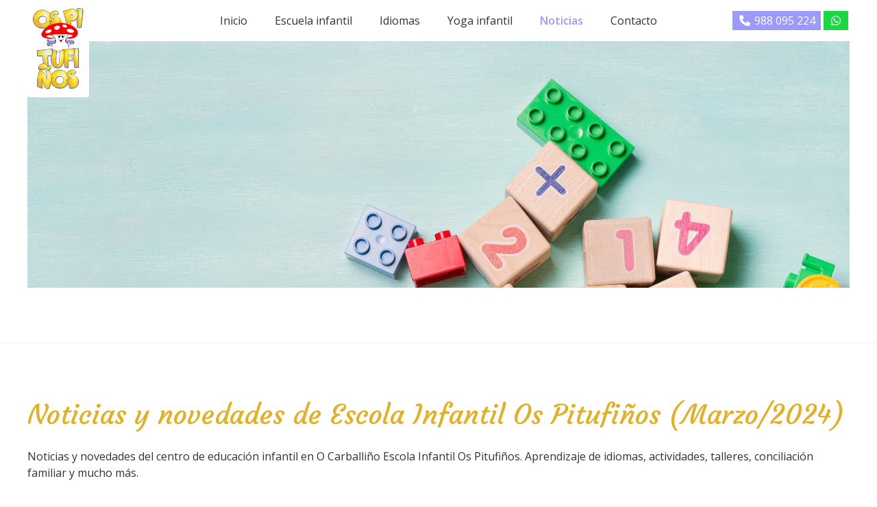

--- FILE ---
content_type: text/html; charset=utf-8
request_url: https://www.escuelainfantilospitufinos.es/noticias.html?m=3-2024
body_size: 9727
content:

<!DOCTYPE html>

<html lang="es">
<head>
    <!-- Metas comunes -->
    <title>
	Noticias y novedades de Os Pitufiños en O Carballiño (Marzo/2024)
</title><meta charset="UTF-8" /><meta name="viewport" content="width=device-width, initial-scale=1.0, maximum-scale=5" /><meta name="author" content="Páxinas Galegas" /><meta property="og:type" content="website" />
    <!-- Carga de favicon -->
    <link rel="icon" type="image/png" href="/images/favicon.png" sizes="96x96" />

    <!-- Pre-conexión con servidores externos para la solicitud de múltiples recursos -->
    <link rel="preconnect" href="https://ajax.googleapis.com/" /><link rel="dns-prefetch" href="https://ajax.googleapis.com/" /><link rel="preconnect" href="https://fonts.googleapis.com" /><link rel="preconnect" href="https://fonts.gstatic.com" crossorigin="" />

    <!-- Precarga de recursos CSS Comunes-->
    <link rel="preload" as="style" href="/css/normalize.css" /><link rel="preload" as="style" href="/css/main.css" /><link rel="preload" as="style" href="/css/header.css" /><link rel="preload" as="style" href="/css/footer.css" /><link rel="preload" as="style" href="/css/components.css" /><link rel="preload" as="style" href="/css/fontawesome.css" /><link rel="preload" as="style" href="https://fonts.googleapis.com/css2?family=Open+Sans:wght@400;600&amp;family=Poppins:wght@400;500&amp;display=swap" /><link rel="preload" as="style" href="https://fonts.googleapis.com/css2?family=Courgette&amp;display=swap" />
    <!-- Precarga de recursos JS -->
    <link rel="preload" as="script" href="/js/base.js" /><link rel="preload" as="script" href="/js/header.js" />

    <!-- Recursos CSS (precargados) -->
    <link rel="stylesheet" href="/css/normalize.css" /><link rel="stylesheet" href="/css/main.css" /><link rel="stylesheet" href="/css/header.css" /><link rel="stylesheet" href="/css/footer.css" /><link rel="stylesheet" href="/css/components.css" /><link rel="stylesheet" href="/css/fontawesome.css" /><link rel="stylesheet" href="https://fonts.googleapis.com/css2?family=Open+Sans:wght@400;600&amp;family=Poppins:wght@400;500&amp;display=swap" /><link rel="stylesheet" href="https://fonts.googleapis.com/css2?family=Courgette&amp;display=swap" />

    <!-- Recursos JS con defer (preconectados). Se cargarán y ejecutarán en orden cuando el DOM esté listo -->
    <script defer src="https://ajax.googleapis.com/ajax/libs/jquery/3.5.1/jquery.min.js"></script>
    <script defer src="/js/header.js"></script>
    

    <!-- Recursos JS con async. Se cargarán en cualquier orden y se ejecutarán a medida que estén disponibles -->
    <script async src="https://stats.administrarweb.es/Vcounter.js" data-empid="628464A"></script>
    <script async src="https://cookies.administrarweb.es/pgcookies.min.js" id="pgcookies" data-style="modern4" data-product="web" data-auto-analytics-gtag-ga="G-1M5JDZ16E5"></script>

    

    <!-- Precarga de recursos CSS Comunes-->
    <link rel="preload" as="style" href="/css/noticias.css">
    <link rel="preload" as="style" href="/css/portada5.css">

    <!-- Precarga de recursos JS -->
    <link rel="preload" as="script" href="/js/noticias.js">

    <!-- Recursos CSS (precargados) -->
    <link rel="stylesheet" href="/css/portada5.css">
    <link rel="stylesheet" href="/css/noticias.css">

    <!-- Recursos JS con defer (preconectados). Se cargarán y ejecutarán en orden cuando el DOM esté listo -->
    <script defer src="/js/noticias.js"></script>
    <script>
        window.onload = function () {
            Noticias.Base();
        }
    </script>
    <script async id="ShareCorporativas" data-target="#shares" data-buttons="facebook, twitter, whatsapp, copy" data-class="share5" data-style="basic" data-showstats="true" src="https://compartir.administrarweb.es/ShareCorporativas.js"></script>

    <script defer src="/js/base.js"></script>
            
<meta name="title" content="Noticias y novedades de Os Pitufiños en O Carballiño (Marzo/2024)" /><meta property="og:title" content="Noticias y novedades de Os Pitufiños en O Carballiño (Marzo/2024)" /><meta property="og:description" content="Noticias y novedades del centro de educación infantil en O Carballiño Escola Infantil Os Pitufiños. Aprendizaje de idiomas, actividades, talleres, conciliación familiar y mucho más. (Marzo/2024)" /><meta property="og:url" content="https://www.escuelainfantilospitufinos.es/noticias.html?m=3-2024" /><meta property="og:locale" content="es_ES" /><link rel="canonical" href="https://www.escuelainfantilospitufinos.es/noticias.html" /><meta name="description" content="Noticias y novedades del centro de educación infantil en O Carballiño Escola Infantil Os Pitufiños. Aprendizaje de idiomas, actividades, talleres, conciliación familiar y mucho más. (Marzo/2024)" /></head>
<body>
    <form method="post" action="./noticias.html?m=3-2024" id="formSiteMaster">
<div class="aspNetHidden">
<input type="hidden" name="__EVENTTARGET" id="__EVENTTARGET" value="" />
<input type="hidden" name="__EVENTARGUMENT" id="__EVENTARGUMENT" value="" />
<input type="hidden" name="__VIEWSTATE" id="__VIEWSTATE" value="s4FfOiEPtDJB9v1mlxi8CB++JqJmxiwokgEvZ12LQ2wclkLiEzVMkeF4ccQFQAFmUDy9KBiHKTGedM6u/wmonGc//HHNKibZPlq5ZkbAG3UUkPInA8xedVXdfZVtRBangFhUOR1mF0Tchq7gqsePLbCGeSNwtBwX/[base64]/z+8rYhfu2xngwxLulDPidP65bTvPFmuUM+fyZGNymgVaPMdj9H4NAk7lFpmZuPdOGzowkr44yATAdK/+Y7spzZiL+0W7SFbAnkle2SxXG77uN1KgaFWZ18WtgQPylZYhMSt6W2IkAshTMhoXpo1I5/d3ZkqDtPBFdD6UmISerZ5PA/fJEqqvADiwYfDI7enAITVzSDhNhysqwk8VpBdj6PuFvfay9632CkGw42UuY6ldv4S7Ok6tE28SKx6gKKstjjeK7XiQ94g+O/GWusmYr5vvHfRrxPcko9lLcsH5megSg5heX+xC76U7qb+L3/XnEwdHs6tbkhypcaowSFcFJzoyf1s7NAJWi8HzP+OQ7/sL7Ys9uACfoilMB4hxZuxT0/BbpW7twNs2/KsJi1I1GmDHQK8wy/[base64]/yvaAy9cgo0FZgDc4QKhaxRwsnT9TGlF2GD/BwJFD71EpOV4LwmbW1X4owjKGjsekx5OMd7d2IQENDEwzdLbAcXWbHPS2QZkyrLa3HBTX7bX94lhJM1C0r/cvL48j0HP/bF7ZJbEeyfaUTx7cIdY4nePgt1t2P4doJzlLelq3VGeydaYs9fjyUjL4MgzsLXF1I4vuTpzHufi7XAGKO+yVeEKUvolmURqKM2Hys+kO9sJk5ZK1zKxFjt+Sta7kXp3n1Dmn+Z3feUFktQNBlfATYmUdl5aoe+n7EbHCvbITxD13MgY1W/AQqRiOvvb3xPMIkRwyuTUf8Xb1n2RovL+eEmxzMolk+2QT/fIbBXiC5i9F1Eyu7nkgMc76QGt4MVy4e12kuTzq9BL3nf3XJPB5FvGL0EqjIV0HHRvEFhrgbjkkGfCp8XRfF5/Nz3XeQavRwdyJJmT+oFB8H9Vj6A/qVElnhM5bSLlXckHN3kPXA/KJYo4q9/oD8XlT7Z59XVwD3JoDEhNJFl+GtcaJoPJ8Jb4BAs5WHG1yFcztavwaQqD3cBmkQ8lJYjUznUFALxnmuIvOiV+/yHTfn064kC8/QwTtNYArk4ib0x98rcZagwC1FB8tLkbSdbRv/S4uytfOfY5mLDBH4FCaMGFgR6jWCJw85SU8kL8wJAFiJVyxz1kWRSe6G6UZ9AxlAK5A5wo9e9eZigC8CReqsVYK+dvM1Cc/7JQ6uJf5kjKgFKzikHGVRUKROCVC6glW8KSeMsesx4jUAuKNVNkFxlJNrQireg8gPGPjWyIcMf3cLOmpYeFmG/QRqGDvYWiPbuUqsUKRdEDu9ZJEVtTc/7aZIM0+XWH5uZG0I178gneYodfXcsvt/M9QnGCvjIcUZIdqmLCEfabpcil6le+QxFOCUny2f58za4hVk9DZdA97xmZXNmKtnmmBnS5xFsJ9RdDO4r1NmduO64U/O2p7xnli4RkL7ord3k85uUOVnAvrARlyVumW7U8XVbEq1pmRh71qQg2qAlEVJTJdRajzsQWhb+8YCRcxQZUjltIk71pVdQs6qrp69qIHz1XQosVFC4y6JpjiGsA0JgE9L1U98igVBv+U0QIAQlgXRZve/d0dPOw9PdoEuRbHY4cQVMks9+L0RFyhwRj896/s0fbu8kKSVBuVA1EcTW8+jBGUQFcHvedPCrHaNuq7jOawNK/FXXd1WKoHRh4AWEPLBLMKU80Ur6UexLZ6PTJn4mvk7LPBQU75p+9j8ndldnJp+sWEdzZqD2dqZAGv6SgrSkuueouvrHxR4Aq8fSE4DeDwrv4FNnwyCOQXHsG/8BIQmXCvDkCCZXYlOV2IVpGoEGCWpLd9tzgprm5esMePz1yx7b1A3tNLf6cNv17MVOSyEv7g8RAlVxTCe7iRMCDRQ8raYXl5Nfwf8SSYs04sBoID7hMvEtJTbi9HwzGfaZxnjhDZQs8tbJozKp7pNRujYApzHXYHVhJJAwpARdX0RXY/0iWMzN3h/Wb2saIkdvVBfN8hM2M2J84BJWu8nczWeVf5NjtXDGnuOUsyZovsEsW4917dgQcXu+3OsMqCT615YXF9qJO0Jv2xQa7XnSsrhJc0dYKvkqG/menoMRKN6+OVyRbkxcWDJYULvDXGtYVTlrMcbe756X5y3u6JIpb16P63yxDBvq2mx9jiUkH8JujGaWwrwvKWq8wOTT+DJmyuP/0v0fsUC1IaRzDGiQtG2n1Sm8frivSB+ssCYmCmRq+Cj4MiY3rr7UpSkgkbSlB2/6KmOgiF+XBh0QHwBiFJDmnNpp4IaO8vPotlxZwZpwuO6ZyyRvtifZAamFYsIhSoY6Xm7THynIl4HqfwWrLAaxgJe1sdXoLNWgV3I0i7LIxXMhLWklBOk5myXY1MM0w/fSt3XDkCwHYQHQZVdVkCSNyYnSnQn+T5lAd5rTiFr4KlzV0YsLDT+YBd7Ee2Z19qbLPSA4/jaZH3zKwUz7zLOoxFDjLvjFM02/RLD2SFZBtbJnLnUTXuV//uRdnXMOHGjZKGiz+DDoltJdZhjSdQXIZfOIxrt1AgXGRIpaoMzI+JecI1uY8zowF99KsEdnSy/bVaz2hK0qu2SVTexiIytVBzI/4bMna0HDsKbX+KmRhnpseXZq0Mh48Ae9HxAQxJUgj2+fqaPwJXhpnIs0aGzgv2kDE0JEJKcQHO38e8PrDRKXsbaZlo7fLW4/gMAqtCI2Vjbl+ZKMBWW8Yc+HDAMlaAsrxWtbMIXNJLj2NykX1WDQNAFClGGQpFMJXrUxcIFz8Lp/nXw0quNzo69/zXxwjLCnbqjEgh5Q3OKUgTmPiEyDA/TVrE4xkafVeHQote8NMALlqrQ0x/igJMq0GCqbqIq+qF46UAwRYsZ4v1u7mn3hr4wAOyg52XOzpD8+ajPNIfunYbzuJgpY2yVOueYUeYuq1cSzHZVBrby35W/ByM6GrKcQ06KvuLyCBNtWZ0Ui814wVVqgskA19GPUc7NTHSHYNjgqHk69dOohnKGwNUJlljEGumDJHid1FzldV2BwHBAOjVXhV36/1gFDCucZpQ7AbXhfu7PrhSCC6wuiN3x+IfbxgDpsdbOLq6Y/0Ip4SjtLooBRj/F7EhShj8omK49oJ8MFQx8qPlrWWIgo7+BBOAAwH8G61UMoiIqBFBkv+up0upqR/UnRiVgXfrgqpbsSNg+RNxRfwCtgVvijcYQ9rwErQmIN+O5tC3cV9vV1mwBubIQ70g3I0+AFHxOCaZIWgVdBNGH06HYH6J6FjZamM81Odb4Dc1bSEUttzN3a3WxZQc0f2UD0ZXTh2mIQ72VtK7L9+lb2KBGC/E+yrtpdOkqMSxy5ie2lAHgQ4z5ObMCNXSyBqFeaasyVn5L3zlC1MgCnFnrRCU/hTXqOxLR+e4gGsDMXN02eH30mZhtUAuVcfvaJim5SaFMA" />
</div>

<script type="text/javascript">
//<![CDATA[
var theForm = document.forms['formSiteMaster'];
if (!theForm) {
    theForm = document.formSiteMaster;
}
function __doPostBack(eventTarget, eventArgument) {
    if (!theForm.onsubmit || (theForm.onsubmit() != false)) {
        theForm.__EVENTTARGET.value = eventTarget;
        theForm.__EVENTARGUMENT.value = eventArgument;
        theForm.submit();
    }
}
//]]>
</script>


<script src="/WebResource.axd?d=pynGkmcFUV13He1Qd6_TZJwl7hJEb-VQ5TOTEu4Fe-IHH_AjkJC1F1HFKgh2acOm9YB85VozlHade9M2usCqgg2&amp;t=638901608248157332" type="text/javascript"></script>

<div class="aspNetHidden">

	<input type="hidden" name="__VIEWSTATEGENERATOR" id="__VIEWSTATEGENERATOR" value="D13BE972" />
	<input type="hidden" name="__SCROLLPOSITIONX" id="__SCROLLPOSITIONX" value="0" />
	<input type="hidden" name="__SCROLLPOSITIONY" id="__SCROLLPOSITIONY" value="0" />
</div>
        

 <header class="header header--sticky">
        <div class="header__overlay"></div>        
        <div class="header__container container">
            <div class="header__logo">
                <a class="header__logo-link" href="/" title="Escola Infantil Os Pitufiños"><img class="header__logo-img" src="/images/logo-escola-infantil-os-pitufiños.svg" alt="Escola Infantil Os Pitufiños"></a>
            </div>
            <nav class="nav nav--fade nav--fullscreen">

                <ul class="nav__list">
                    <li class="nav__item"><a class="nav__link" href="/"><span class="nav__txt">Inicio</span></a></li>
                    <li class="nav__item"><a class="nav__link" href="/escuela-infantil-carballiño.aspx"><span class="nav__txt">Escuela infantil</span></a></li>
                    <li class="nav__item"><a class="nav__link" href="/escuela-infantil-bilingue-carballiño.aspx"><span class="nav__txt">Idiomas</span></a></li>
                    <li class="nav__item"><a class="nav__link" href="/yoga-niño-carballiño.aspx"><span class="nav__txt">Yoga infantil</span></a></li>
                    <li class="nav__item"><a data-comp="noticias" class="nav__link" href="/noticias.html"><span class="nav__txt">Noticias</span></a></li>
                    <li class="nav__item"><a class="nav__link" href="/contacto-escuela-infantil-carballiño.aspx"><span class="nav__txt">Contacto</span></a></li>
                </ul>
                <div class="nav__info">
                    <div class="buttons">
                        <ul class="buttons__phones ">
                            <li class="telefono full"><a href="tel:988095224" title="Llamar a Escola Infantil Os Pitufiños"><i class="fas fa-phone fa-fw"></i> <span>988 095 224</span></a></li>
                             <li class="telefono full"><a href="tel:637816912" title="Llamar a Escola Infantil Os Pitufiños"><i class="fa-solid fa-mobile-screen-button"></i> <span>637 816 912</span></a></li>
                            <li class="whatsapp"><a href="https://api.whatsapp.com/send?phone=34637816912" target="_blank" rel="noreferrer noopener"  title="Enviar Whatsapp a Escola Infantil Os Pitufiños"><i class="fa-brands fa-whatsapp fa-fw"></i></a> </li>
                        </ul>
                        <ul class="buttons__social">
                            <li class="twitter"><a href="https://twitter.com/ospitufinos" target="_blank" rel="noreferrer noopener" title="Ir al Twitter"><i class="fa-brands fa-twitter"></i></a></li>
                             
                        </ul>

                    </div>
                </div>
            </nav>
            <div class="header__info">

                <div class="header__info-inner">
                    <div class="buttons">
                        <ul class="buttons__phones ">
                            <li class="telefono"><a href="tel:988095224" title="Llamar a Escola Infantil Os Pitufiños"><i class="fas fa-phone fa-fw"></i> <span>988 095 224</span></a></li>           
                            <li class="whatsapp"><a href="https://api.whatsapp.com/send?phone=34637816912" target="_blank" rel="noreferrer noopener"  title="Enviar Whatsapp a Escola Infantil Os Pitufiños"><i class="fa-brands fa-whatsapp fa-fw"></i></a> </li>
                        </ul>
                         
                    </div>

                </div>
                <div class="hamburger" tabindex="0">
                    <div class="bar top"></div>
                    <div class="bar middle"></div>
                    <div class="bar bottom"></div>
                </div>
            </div>
        </div>
    </header>
        
    
    <main>
        <section class="section section--nogap-up font--center">
            <div class="container section section--portada " style="background-image: url(images/noticias.jpg)">
            </div>
        </section>

        <section class="section section--comp">
            <div class="container">
                <div id="formNoticias" class="comp-noticias comp-noticias--estilo3">
                    <section class="noticias__head">
                        <h1 id="h1Title" class="noticias__title title title--1 font--secondary">Noticias y novedades de Escola Infantil Os Pitufi&#241;os (Marzo/2024)</h1>
                        <div id="dvDescCat" class="noticias__desc"><p>Noticias y novedades del centro de educación infantil en O Carballiño Escola Infantil Os Pitufiños. Aprendizaje de idiomas, actividades, talleres, conciliación familiar y mucho más.</p></div>
                    </section>
                    <!-- Descomentar en web multi idioma -->
                    <!--

<select id="languageHandler">
    
            <option id="optIdi" value="es" selected="">es</option>
        
</select>-->
                    <div id="noticias" class="noticias__container">

                        <aside class="noticias__aside noticias__topics">
                            <h2 class="noticias__topics-title">Temas</h2>
                            <nav class="noticias__nav" id="menu2">
                                <a href="#" id="pullcomp" class="noticias__topics-button"><span>Temas</span> <i class="fa-solid fa-plus"></i></a>
                                
        <div>
        <ul class="blsubm">
            <li id="liCatPrin"><a href="/noticias.html" id="aNovedades"><span id="spnCatPrin">Todas las noticias</span><span id="spnNumNotsPrin" class="numNot">7</span></a></li>
    
            <li>
                <a class="" href='/escuela-infantil_cb31867.html' title='Escuela Infantil'><span>Escuela Infantil</span>
                <span class="numNot">5</span></a>
            </li>
    
            <li>
                <a class="" href='/idiomas_cb95466.html' title='Idiomas'><span>Idiomas</span>
                <span class="numNot">1</span></a>
            </li>
    
            <li>
                <a class="" href='/yoga-infantil_cb101548.html' title='Yoga Infantil'><span>Yoga Infantil</span>
                <span class="numNot">1</span></a>
            </li>
    
        </ul>
        </div>
    


                            </nav>
                        </aside>
                        <section class="noticias__list-items">
                            <div id="dvContRes" class="noticias__list-items-inner">
                                
                                        <article class="noticias__item ">
                                            <div class="noticias__item-img">
                                                <a href="/escuela-infantil-con-servicio-de-recogida_fb205577.html">
                                                    <img src="/escuela-infantil-con-servicio-de-recogida_img205577t1m4w640h480.jpg" id="imgNot" alt="Escuela infantil con servicio de recogida " loading="lazy" width="640" height="480" />
                                                </a>
                                                <span id="spnFecha2" class="noticias__item-dateshort"><span id="spnDia">7</span> <span id="spnMes">mar</span></span>
                                            </div>
                                            <div class="noticias__item-inner">
                                                <h2 class="noticias__item-title"><a href="/escuela-infantil-con-servicio-de-recogida_fb205577.html">Escuela infantil con servicio de recogida </a></h2>
                                                <p class="noticias__item-info"><span class="noticias__item-date" id="spnFecha">07/03/2024</span>
                                                    <a id="lnkCat" title="Escuela Infantil" class="noticias__item-topic" href="/escuela-infantil_cb31867.html">Escuela Infantil</a></p>
                                                <div class="noticias__item-desc">
                                                    La conciliación familiar y laboral es uno de los grandes retos a los que se enfrentan muchas familias en la actualidad. Nosotros lo sabemos muy bien por nuestro trabajo diario y por eso, desde Escola Infantil Os Pitufiños, tu escuela infantil en O Carballiño, ofrecemos a nuestras familias un servicio de recogida que facilita la vida de los padres y madres que confían en nosotros los primeros pasos de la educación de sus pequeños.
Servicio de recogida para llevar a la escuela y a casa
¿En qué c...
                                                </div>
                                                <p><a class="noticias__item-button" href="/escuela-infantil-con-servicio-de-recogida_fb205577.html" title="Escuela infantil con servicio de recogida ">Leer más</a></p>
                                            </div>
                                        </article>
                                    
                                
                            </div>

                            
                        </section>
                        <aside class="noticias__aside noticias__search">
                            
<div class="noticias__search-button-mv"><i class="fal fa-search"></i></div>
<div class="noticias__search-cont">
    <input name="ctl00$MainContent$Searchbl1$txtSearch" type="text" id="txtSearch" class="txtSearch" data-noreg="true" placeholder="¿Qué buscas?" />
    <button onclick="__doPostBack('ctl00$MainContent$Searchbl1$btSearch','')" id="btSearch" data-noreg="true" class="btSearch"><i class="fa-light fa-magnifying-glass"></i><span>buscar</span></button>
</div>


                        </aside>
                        <aside class="noticias__aside noticias__custom">
                            <div id="dvBloquePerso">
                                
<div class="noticias__shared">
    <p>¡Compártelo!</p>
    <div id="shares"></div>
</div>



                            </div>
                        </aside>
                        <aside class="noticias__aside noticias__dates">
                            <nav id="menuFechas" class="noticias__dates-nav">
                                
        <ul>
    
        <input type="hidden" name="ctl00$MainContent$entradaFechabl$rptAnos$ctl01$hdAno" id="hdAno" value="2024" />
      <li id="liActual">
        <a href="#"  class="noticias__dates-title">
            <span id="spnActual">2024</span>
            <span class="spanActualRight">
                <span id="spnActualTot"></span>
                <span class="spanActualIcon">
                    <i class="fa-light fa-angle-down"></i>
                </span></span></a>
        <ul><li><a href="https://www.escuelainfantilospitufinos.es/noticias.html?m=5-2024" id="lnkMonth" title="Mayo - 2024"><span id="spnMonthName">Mayo</span><span id="spnMonthTot" class="numNot">1</span></a></li><li><a href="https://www.escuelainfantilospitufinos.es/noticias.html?m=3-2024" id="lnkMonth" title="Marzo - 2024"><span id="spnMonthName">Marzo</span><span id="spnMonthTot" class="numNot">1</span></a></li><li><a href="https://www.escuelainfantilospitufinos.es/noticias.html?m=1-2024" id="lnkMonth" title="Enero - 2024"><span id="spnMonthName">Enero</span><span id="spnMonthTot" class="numNot">1</span></a></li></ul>
    </li>
    
        <input type="hidden" name="ctl00$MainContent$entradaFechabl$rptAnos$ctl02$hdAno" id="hdAno" value="2023" />
      <li id="liActual">
        <a href="#"  class="noticias__dates-title">
            <span id="spnActual">2023</span>
            <span class="spanActualRight">
                <span id="spnActualTot"></span>
                <span class="spanActualIcon">
                    <i class="fa-light fa-angle-down"></i>
                </span></span></a>
        <ul><li><a href="https://www.escuelainfantilospitufinos.es/noticias.html?m=12-2023" id="lnkMonth" title="Diciembre - 2023"><span id="spnMonthName">Diciembre</span><span id="spnMonthTot" class="numNot">1</span></a></li><li><a href="https://www.escuelainfantilospitufinos.es/noticias.html?m=9-2023" id="lnkMonth" title="Septiembre - 2023"><span id="spnMonthName">Septiembre</span><span id="spnMonthTot" class="numNot">1</span></a></li><li><a href="https://www.escuelainfantilospitufinos.es/noticias.html?m=6-2023" id="lnkMonth" title="Junio - 2023"><span id="spnMonthName">Junio</span><span id="spnMonthTot" class="numNot">1</span></a></li><li><a href="https://www.escuelainfantilospitufinos.es/noticias.html?m=2-2023" id="lnkMonth" title="Febrero - 2023"><span id="spnMonthName">Febrero</span><span id="spnMonthTot" class="numNot">1</span></a></li></ul>
    </li>
    
        </ul>
    

                            </nav>
                        </aside>


                    </div>
                </div>
            </div>
        </section>

    </main>

        

<footer class="footer">
    <div class="footer__info1">
        <div class="footer__inner container">
            <div class="footer__info1-1">
                <p class="footer__title title title--4">Escola Infantil Os Pitufiños, centro de educación infantil en O Carballiño</p>
                <p>En Escola Infantil Os Pitufiños somos una escuela infantil de 0 a 3 años. Ofrecemos amplias facilidades para que padres y tutores legales consigan conciliar su vida laboral y familiar.</p>
                <ul class="footer__list">
                    <li><i class="fas fa-map-marker-alt"></i> <span>Estr. de Ribadavia, 76 - 32500 - O Carballiño</span> </li>
                    <li><i class="fas fa-phone-square-alt"></i> <span><a href="tel:988095224" title="Llamar a Escola Infantil Os Pitufiños">988 095 224</a> - <a href="tel:637816912" title="Llamar a Escola Infantil Os Pitufiños">637 816 912</a><a class="button button--s button--ico button--whatsapp" href="https://api.whatsapp.com/send?phone=34637816912" target="_blank" rel="noreferrer noopener" title="Enviar Whatsapp a Escola Infantil Os Pitufiños"><i class="fa-brands fa-whatsapp fa-fw"></i></a></span></li>
                    <li><i class="fas fa-envelope"></i> <span>diekleinen_pitu@hotmail.com</span> </li>
                </ul>
            </div>

            <div class="footer__info1-2">
                <img loading="lazy"  src="/images/icono-seta.svg" alt="Escola Infantil Os Pitufiños">
            </div>
        </div>
    </div>
    <div class="footer__info2">
        <div class="footer__inner container">
            <div class="footer__legal"><a href="aviso-legal.aspx" title="Ir al Aviso legal" class="block">Aviso legal</a> - <a href="politica-privacidad-cookies.aspx" title="Ir a la Política de privacidad y cookies" class="block">Política de privacidad y cookies</a>  - <a  href="http://wcpanel.administrarweb.es/login.aspx?empId=628464A" rel="noreferrer noopener" title="Acceder al área interna" target="_blank">Área Interna</a></div>
            <div class="footer__paxinas"><a href="https://www.paxinasgalegas.es/escuelas-educacion-infantil-y-guarderias-o-carballi%C3%B1o-199ep_180ay.html" title="Escuelas educación infantil y guarderías en O Carballiño - Páxinas Galegas" target="_blank" >© Páxinas Galegas</a> </div>
        </div>
    </div>
</footer>
        

    

    

<script type="text/javascript">
//<![CDATA[

theForm.oldSubmit = theForm.submit;
theForm.submit = WebForm_SaveScrollPositionSubmit;

theForm.oldOnSubmit = theForm.onsubmit;
theForm.onsubmit = WebForm_SaveScrollPositionOnSubmit;
//]]>
</script>
</form>
	<div class="go-top" title="Subir al inicio"><i class="fa fa-chevron-up" aria-hidden="true"></i></div>
</body>
</html>


--- FILE ---
content_type: text/css
request_url: https://www.escuelainfantilospitufinos.es/css/main.css
body_size: 6070
content:
:root{--font-size:1rem;--ratio:1.125;--line-height:1.5em;--font-xs:calc(var(--font-size)/var(--ratio));--font-s:calc(var(--ratio)*var(--font-size));--font-m:calc(var(--ratio)*var(--font-s));--font-l:calc(var(--ratio)*var(--font-m));--font-xl:calc(var(--ratio)*var(--font-l));--font-xxl:calc(var(--ratio)*var(--font-xl));--font-3xl:calc(var(--ratio)*var(--font-xxl));--primary:#9b9bfc;--primary-invert:#fff;--secondary:#e2af25;--secondary-invert:#fff;--light:#fbf1eb;--light-invert:#333;--light2:#f5f5fe;--dark:#9b9bfc;--dark-invert:#333;--dark-transparent:rgba(0,0,0,.8);--white-transparent:rgba(255,255,255,.95);--bg-gradient:radial-gradient(circle,rgba(238,242,243,1) 0%,rgba(238,238,238,1) 50%,rgba(179,193,204,1) 100%);--swiper-theme-color:#652d86 !important;--color-fb:#3a559f;--color-ig:#c536a4;--color-tw:#50abf1;--color-wa:#1bd741;--radius1:0;--radius2:0;--bold1:600;--bold2:500;--font1:'Open Sans';--font2:'Courgette';--font-color:#333;--awesome:'Font Awesome 6 Pro';--max-width:1480px;--padding-h:1rem;--padding-v:2rem;--padding-inner:max(min(5%,var(--padding-h)),min(1rem));--width-logo:70px;--app-height:100vh;--header-height:0}@media screen and (min-width:600px){:root{--width-logo:80px;--ratio:1.15;--padding-h:1.5rem;--padding-v:2.5rem}}@media screen and (min-width:821px){:root{--width-logo:85px;--ratio:1.175;--padding-h:2rem;--padding-v:3.5em}}@media screen and (min-width:1200px){:root{--width-logo:90px;--ratio:1.2;--padding-h:2.5rem;--padding-v:5rem}}*,*:after,*:before{margin:0;padding:0;-webkit-box-sizing:border-box;-moz-box-sizing:border-box;box-sizing:border-box;-webkit-text-size-adjust:none}a{color:var(--primary)}b,strong{font-weight:var(--bold1)}a[href^="tel:"]:not([class]){white-space:nowrap;color:currentColor;text-decoration:none}html{font-family:var(--font1);color:var(--font-color);font-size:var(--font-size);line-height:var(--line-height);text-rendering:optimizeLegibility;-webkit-font-smoothing:antialiased}body{min-width:300px;overflow-x:hidden;position:relative}body.no-scroll{overflow:hidden}.sep-top{margin-top:min(var(--padding-v),1.5rem)}.sep-bottom{margin-bottom:min(var(--padding-v),1.5rem)}.error404{min-height:60vh;display:flex;flex-direction:column;align-items:center;justify-content:center;text-align:center}.error404__title{font-size:clamp(120px,30vw,300px);letter-spacing:12px;font-family:var(--font1);font-weight:var(--bold1);line-height:.75em;margin:0;color:#d9d9d9}.error404__container{background:#d9d9d9;padding:var(--padding-v) var(--padding-h);width:100%;flex:1;display:flex;align-items:center;justify-content:center}.error404 .title--1{color:#666;margin-bottom:1.75rem}.error404 .button{background:#4d4d4d;color:#fff;font-weight:normal;padding:.75rem 1.25rem;border-radius:4px;font-size:var(--font-s);min-width:140px}div[data-tpc="rpl"]{background:#f5f5f5;padding:30px;text-align:center;display:flex;align-items:center;justify-content:center;flex:1;font-size:120%;color:#333;height:100%;width:100%}div[data-tpc="rpl"] span{display:block;padding:16px;border:2px dashed #ccc}#dvAviso{text-align:left}#dvAviso ul{padding-left:22px;margin-bottom:0 0 1.25rem}#dvAviso .enc{font-weight:var(--bold1);font-size:1.2rem}.section{padding:var(--padding-v) var(--padding-h)}.section.section--s{padding:min(var(--padding-v),2.5rem) var(--padding-h)}.section.section--gap-v{padding:var(--padding-v) 0}.section.section--gap-h{padding:0 var(--padding-h)}.section.section--nogap{padding:0}.section.section--nogap-down{padding-bottom:0}.section.section--nogap-up{padding-top:0}.section--border,.section--comp{border-top:1px solid rgba(0,0,0,.05)}.section--primary{background:var(--primary);color:var(--primary-invert)}.section--primary a:not(.button){color:var(--primary-invert)}.section--secondary{background:var(--secondary);color:var(--secondary-invert)}.section--secondary a:not(.button){color:var(--secondary-invert)}.section--light{background:var(--light);color:var(--light-invert)}.section--dark{background:var(--dark);color:var(--dark-invert)}.section--dark a:not(.button){color:var(--dark-invert)}.section--light2{background:var(--light2);color:var(--light-invert)}.section--gradient{background:var(--bg-gradient)}.section--bg{position:relative;background-size:cover;background-repeat:no-repeat;min-height:40vh;display:flex;flex-direction:column;justify-content:center}.section--portada{position:relative;background-size:cover;background-repeat:no-repeat;height:50vh;text-shadow:0 1px 4px rgba(0,0,0,.4);min-height:300px;display:flex;flex-direction:column;justify-content:center}.section--filter:before{content:"";width:100%;height:100%;position:absolute;top:0;left:0;background:rgba(0,0,0,.3);z-index:1}.section--filter .container{position:relative;z-index:1}.container{width:100%;max-width:var(--max-width);margin:0 auto}.container--s{max-width:calc(var(--max-width)*.6)}.container--xl{max-width:calc(var(--max-width)*1.4)}.container--xs{max-width:calc(var(--max-width)*.4)}.container[data-position="left"],.container__inner[data-position="left"]{margin:0 auto 0 0}.container[data-position="right"],.container__inner[data-position="right"]{margin:0 0 0 auto}.container--box{padding:var(--padding-h);background:var(--white-transparent)}.block{display:inline-block}.button{position:relative;padding:.5em 1em;display:inline-block;text-decoration:none;border-radius:var(--radius1);margin:2px;vertical-align:middle;cursor:pointer;text-decoration:none;font-weight:var(--bold1);overflow:hidden}.button>*{position:relative;z-index:1}.button i{transition:transform .3s ease-out}.button i:last-child{margin-left:.5em}.button i:first-child{margin-right:.5em}.button:hover i:last-child,.button:active i:last-child,.button:focus i:last-child{transform:translateX(4px)}.button:hover i:first-child:last-child,.button:active i:first-child:last-child,.button:focus i:first-child:last-child{transform:translateX(0)}.button:hover i[class*="phone"],.button:hover i[class*="mobile"],.button:hover i[class*="brands"],.button:hover i[class*="envelope"] .button:active i[class*="phone"],.button:active i[class*="mobile"],.button:active i[class*="brands"],.button:active i[class*="envelope"] .button:focus i[class*="phone"],.button:focus i[class*="mobile"],.button:focus i[class*="brands"],.button:focus i[class*="envelope"]{transform:translateX(0);transform:rotateY(360deg)}.button.button--s{font-size:.9rem;line-height:var(--line-height)}.button--xl{font-size:1.25rem;line-height:var(--line-height)}.button--ico{padding:0;width:38px;height:38px;font-size:1.25rem;display:inline-flex;align-items:center;justify-content:center}.button--ico i:first-child,.button--ico i:last-child{margin:0}.button.button--ico:hover i,.button.button--ico:active i,.button.button--ico:focus i{transform:translateX(0);transform:rotate(360deg)}.button--ico.button--s{padding:0;width:28px;height:28px;margin:0 0 0 .5rem;line-height:var(--line-height);font-size:.9rem}.button--ico span{display:none}.button--opacity{transition:opacity .3s ease-out}.button--opacity:hover,.button--opacity:active .button--opacity:focus{opacity:.75}.button--white{color:#fff}.button--primary{background:var(--primary);color:var(--primary-invert)}.button--secondary{background:var(--secondary);color:var(--secondary-invert)}.button--dark{background:var(--dark);color:var(--dark-invert)}.button--light{background:var(--light);color:var(--light-invert)}.button--outlined{box-shadow:inset 0 0 0 1px currentColor;background:none}.button--whatsapp{background:var(--color-wa);color:#fff}.button--fb{background:var(--color-fb);color:#fff}.button--ig{background:var(--color-ig);color:#fff}.button--tw{background:var(--color-tw);color:#fff}p{margin:0 0 calc(1rem*var(--ratio))}p:last-child{margin-bottom:0}.blockquote{background-color:var(--light);border-left:5px solid var(--primary);padding:1.25em;margin:0 0 1.25rem}.blockquote:last-child{margin-bottom:0}.title{line-height:1.25em;margin:0 0 .6em;font-family:var(--font2);font-weight:var(--bold2)}.title:last-child{margin:0}.title--1{font-size:var(--font-xxl)}.title--2{font-size:var(--font-xl)}.title--3{font-size:var(--font-l);font-family:var(--font1)}.title--4{font-size:var(--font-m);font-family:var(--font1)}.family--primary{font-family:var(--font1);font-weight:var(--bold1)}.family--secondary{font-family:var(--font2);font-weight:var(--bold2)}.font--3xl{font-size:var(--font-3xl)}.font--xxl{font-size:var(--font-xxl)}.font--xl{font-size:var(--font-xl)}.font--l{font-size:var(--font-l)}.font--m{font-size:var(--font-m)}.font--s{font-size:var(--font-s)}.font--xs{font-size:var(--font-xs)}.font--center{text-align:center}.font--primary{color:var(--primary)}.font--secondary{color:var(--secondary)}.font--invert{color:var(--primary-invert)}.font--base{color:var(--font-color)}.list{list-style:none}.list li:not(:last-child){margin:0 0 .4rem}.list-contact{list-style:none;display:grid;grid-template-columns:1fr;grid-gap:1rem}.list-contact__title{margin-bottom:.4rem;border-bottom:1px solid #eee;padding-bottom:.4rem;display:block}.list-contact:not(:last-child){margin:0 0 1.25rem}.list-items{list-style:none;display:flex;flex-wrap:wrap}.list-items:not(:last-child){margin:0 0 1.25rem}.list-items li{display:inline-flex;padding:.5rem 1rem;background:var(--primary);color:var(--primary-invert);border-radius:var(--radius1);margin:.2rem}.list-items--light li{background:var(--light);color:var(--light-invert)}.list-items--dark li{background:var(--dark);color:var(--dark-invert)}.list-points{padding-left:1.25rem}.list-points:not(:last-child){margin:0 0 1.25rem}.list-points li:not(:last-child){margin:0 0 .5rem}.list-points ul{margin:0 0 0 1.25rem;margin-top:.5rem}.list-points--contact>li:not(:last-child){margin:0 0 1.25rem}.list-icons{margin:0;list-style:none}.list-icons:not(:last-child){margin:0 0 1.25rem}.list-icons li{display:flex}.list-icons li:not(:last-child){margin:0 0 .5rem}.list-icons:not(.list-icons--customize) li:before{content:'';font-family:var(--awesome);margin-right:.5rem;font-weight:300;color:#fff}.list-icons--customize li i:not(.fab):not(.fa-brands){content:'';font-family:var(--awesome);margin-right:.5rem;line-height:var(--line-height);color:var(--primary)}.list-icons--inline{display:flex;flex-wrap:wrap;margin-left:-1rem}.list-icons.list-icons--inline li{padding:.5rem 1rem;margin:0}.list-marcas{display:flex;flex-wrap:wrap;list-style:none;text-align:center;justify-content:center;font-size:var(--font-xs)}.list-marcas:not(:last-child){margin:0 0 1.25rem}.list-marcas li{display:inline-flex;margin:.35rem;opacity:1;transition:opacity 300ms ease}.list-marcas a{background:#fff;border:1px solid #ddd;width:100%;display:block;padding:.25rem;transition:border-color 300ms ease;text-decoration:none}.list-marcas a span{display:inline-block;padding:.25rem .25rem 0}.list-marcas li:hover{opacity:.8}.list-marcas img{display:block;width:100%;max-width:140px}.list-numbers{list-style:none;counter-reset:section;display:grid;grid-template-columns:1fr;grid-gap:16px}.list-numbers:not(:last-child){margin:0 0 1.8rem}.list-numbers li{display:flex;align-items:center;text-align:left}.list-numbers li:not(:last-child){margin:0 0 1.5rem}.list-numbers li:before{counter-increment:section;content:counter(section);font-weight:var(--bold1);font-size:4rem;color:var(--primary);margin-right:.75rem;line-height:.8em}@media screen and (min-width:821px){.list-numbers{grid-template-columns:1fr 1fr 1fr}}.list-timeline:not(:last-child){margin:0 0 1.8rem}.list-timeline li{padding-bottom:1.75rem;border-left:1px solid var(--primary);position:relative;padding-left:1.5rem;margin-left:1rem;list-style:none}.list-timeline li:before{content:"";width:16px;height:16px;background:#fff;border:1px solid var(--primary);box-shadow:3px 3px 0 var(--primary);border-radius:50%;position:absolute;left:-9px;top:0}.list-timeline .title{margin:0 0 .5em}.list-timeline li:last-child{border:0;padding-bottom:0}.list-box{--number:var(--mobile);display:grid;grid-template-columns:repeat(var(--number),1fr);--list-gap:max(1rem,min(calc(2.5*var(--padding-h)/var(--number)),var(--padding-h)));grid-gap:var(--list-gap)}.list-box:not(:last-child){margin:0 0 1.8rem}.list-box li{list-style:none;padding:var(--padding-inner)}.list-box li:nth-child(2n+1){background:var(--primary);color:var(--primary-invert)}.list-box li:nth-child(2n){background:var(--secondary);color:var(--secondary-invert)}@media screen and (min-width:600px){.list-box{--number:var(--tablet);grid-template-columns:repeat(var(--tablet),1fr)}}@media screen and (min-width:1024px){.list-box{--number:var(--pc);grid-template-columns:repeat(var(--pc),1fr)}}.img-responsive{display:block;width:100%}.img-cover{display:block;width:100%;height:100%;object-fit:cover}.img-contain{display:block;width:100%;height:100%;object-fit:contain}.mapa{height:50vh;min-height:260px;display:flex;flex-direction:column;justify-content:center;align-items:center;background:#f5f5f5}.mapa iframe{width:100%;display:block;flex:1}.go-top{opacity:.8;cursor:pointer;z-index:2;position:fixed;bottom:8px;right:8px;display:none;width:42px;height:42px;text-align:center;background-color:rgba(0,0,0,.8);color:#fff;border-radius:var(--radius1);justify-content:center;align-items:center}.go-top i{font-size:26px;display:block}.formulario{background:#f5f5f5;padding:20px}.iframe{position:relative;padding-bottom:56.25%;overflow:hidden}.iframe iframe{position:absolute;top:0;left:0;width:100%;height:100%;border:0}.grid-auto:not(:first-child){margin-top:min(var(--padding-v),1.5rem)}.grid-auto:not(:last-child){margin-bottom:min(var(--padding-v),1.5rem)}.grid-auto{--number:var(--mobile);display:grid;grid-template-columns:repeat(var(--number),1fr);--grid-gap:max(1rem,min(calc(2.5*var(--padding-h)/var(--number)),var(--padding-h)));grid-gap:var(--grid-gap)}.grid-auto>*{display:flex;flex-direction:column}.flex-auto:not(:first-child){margin-top:.5rem}.flex-auto:not(:last-child){margin-bottom:.5rem}.flex-auto{--number:var(--mobile);display:flex;flex-wrap:wrap;justify-content:center;--flex-gap:max(1rem,min(calc(2.5*var(--padding-h)/var(--number)),var(--padding-h)));margin:calc((var(--flex-gap)*-1)/2)}.flex-auto>*{display:flex;flex-direction:column;width:calc(100%/var(--number));padding:calc(var(--flex-gap)/2)}.grid-mosaico{display:grid;grid-template-columns:repeat(12,1fr);grid-gap:1rem}.grid-mosaico>*{display:flex;flex-direction:column}.grid-mosaico[data-type="text"]{grid-gap:1rem}.grid-mosaico[data-type="image"]{grid-gap:.5rem}@media screen and (max-width:600px){.grid-mosaico[data-type="text"]{display:grid;grid-template-columns:repeat(2,1fr)}main .section .grid-mosaico[data-type="text"]>*{all:unset}main .section .grid-mosaico[data-type="text"]>*[data-full-row-mv="true"]{grid-column:span 2}}.grid-mosaico[data-items="1"]>*{grid-column-start:1;grid-column-end:13}.grid-mosaico[data-items="2"]>*:first-child,.grid-mosaico[data-items="2"]>*:nth-child(2n-1){grid-column-start:1;grid-column-end:9}.grid-mosaico[data-items="2"]>*:nth-child(2n){grid-column-start:9;grid-column-end:13}.grid-mosaico[data-items="2"]>*:nth-child(4n-1){grid-column-start:1;grid-column-end:5}.grid-mosaico[data-items="2"]>*:nth-child(4n){grid-column-start:5;grid-column-end:13}.grid-mosaico[data-items="3"]>*:first-child,.grid-mosaico[data-items="3"]>*:nth-child(3n-2){grid-column-start:1;grid-column-end:9;grid-row:span 2}.grid-mosaico[data-items="3"]>*:nth-child(2),.grid-mosaico[data-items="3"]>*:nth-child(3n-1){grid-column-start:9;grid-column-end:13}.grid-mosaico[data-items="3"]>*:nth-child(3n){grid-column-start:9;grid-column-end:13}.grid-mosaico[data-items="3"]>*:nth-child(6n-1){grid-column-start:5;grid-column-end:13;grid-row:span 2}.grid-mosaico[data-items="3"]>*:nth-child(6n),.grid-mosaico[data-items="3"]>*:nth-child(6n-2){grid-column-start:1;grid-column-end:5;grid-row:span 1}.grid-mosaico[data-items="4"]>*:first-child,.grid-mosaico[data-items="4"]>*:nth-child(4n-3){grid-column-start:1;grid-column-end:8}.grid-mosaico[data-items="4"]>*:nth-child(2),.grid-mosaico[data-items="4"]>*:nth-child(4n-2){grid-column-start:8;grid-column-end:13}.grid-mosaico[data-items="4"]>*:nth-child(3),.grid-mosaico[data-items="4"]>*:nth-child(4n-1){grid-column-start:1;grid-column-end:6}.grid-mosaico[data-items="4"]>*:nth-child(4n){grid-column-start:6;grid-column-end:13}.grid-mosaico[data-items="5"]>*:first-child,.grid-mosaico[data-items="5"]>*:nth-child(5n-4){grid-column-start:1;grid-column-end:7}.grid-mosaico[data-items="5"]>*:nth-child(2),.grid-mosaico[data-items="5"]>*:nth-child(5n-3){grid-column-start:7;grid-column-end:13}.grid-mosaico[data-items="5"]>*:nth-child(3),.grid-mosaico[data-items="5"]>*:nth-child(5n-2){grid-column-start:1;grid-column-end:5}.grid-mosaico[data-items="5"]>*:nth-child(4),.grid-mosaico[data-items="5"]>*:nth-child(5n-1){grid-column-start:5;grid-column-end:9}.grid-mosaico[data-items="5"]>*:nth-child(5n){grid-column-start:9;grid-column-end:13}.grid-mosaico[data-items="5b"]>*:first-child,.grid-mosaico[data-items="5b"]>*:nth-child(3n-2){grid-column-start:1;grid-column-end:9;grid-row:span 2}.grid-mosaico[data-items="5b"]>*:nth-child(2),.grid-mosaico[data-items="5b"]>*:nth-child(3n-1){grid-column-start:9;grid-column-end:13}.grid-mosaico[data-items="5b"]>*:nth-child(3n){grid-column-start:9;grid-column-end:13}.grid-mosaico[data-items="5b"]>*:nth-child(6n-1){grid-column-start:7;grid-column-end:13;grid-row:span 1}.grid-mosaico[data-items="5b"]>*:nth-child(6n),.grid-mosaico[data-items="5b"]>*:nth-child(6n-2){grid-column-start:1;grid-column-end:7;grid-row:span 1}@media screen and (min-width:820px){.grid-mosaico[data-items="5b"]>*:first-child,.grid-mosaico[data-items="5b"]>*:nth-child(5n-4){grid-column-start:1;grid-column-end:7;grid-row:span 2}.grid-mosaico[data-items="5b"]>*:nth-child(2),.grid-mosaico[data-items="5b"]>*:nth-child(5n-3){grid-column-start:7;grid-column-end:10}.grid-mosaico[data-items="5b"]>*:nth-child(3),.grid-mosaico[data-items="5b"]>*:nth-child(5n-2){grid-column-start:10;grid-column-end:13}.grid-mosaico[data-items="5b"]>*:nth-child(4),.grid-mosaico[data-items="5b"]>*:nth-child(5n-1){grid-column-start:7;grid-column-end:10}.grid-mosaico[data-items="5b"]>*:nth-child(5n){grid-column-start:10;grid-column-end:13}.grid-mosaico[data-items="5b"]>*:nth-child(10n-4){grid-column-start:1;grid-column-end:4;grid-row:span 1}.grid-mosaico[data-items="5b"]>*:nth-child(10n-3){grid-column-start:4;grid-column-end:7}.grid-mosaico[data-items="5b"]>*:nth-child(10n-2){grid-column-start:7;grid-column-end:13;grid-row:span 2}.grid-mosaico[data-items="5b"]>*:nth-child(10n-1){grid-column-start:1;grid-column-end:4}.grid-mosaico[data-items="5b"]>*:nth-child(10n){grid-column-start:4;grid-column-end:7}}.grid-mosaico[data-items="6"]>*:first-child,.grid-mosaico[data-items="6"]>*:nth-child(6n-5){grid-column-start:1;grid-column-end:9;grid-row:span 2}.grid-mosaico[data-items="6"]>*:nth-child(2),.grid-mosaico[data-items="6"]>*:nth-child(6n-4){grid-column-start:9;grid-column-end:13}.grid-mosaico[data-items="6"]>*:nth-child(3),.grid-mosaico[data-items="6"]>*:nth-child(6n-3){grid-column-start:9;grid-column-end:13}.grid-mosaico[data-items="6"]>*:nth-child(4),.grid-mosaico[data-items="6"]>*:nth-child(6n-2){grid-column-start:1;grid-column-end:5}.grid-mosaico[data-items="6"]>*:nth-child(5),.grid-mosaico[data-items="6"]>*:nth-child(6n-1){grid-column-start:5;grid-column-end:9}.grid-mosaico[data-items="6"]>*:nth-child(6n){grid-column-start:9;grid-column-end:13}.grid-mosaico[data-items="6"]>*:nth-child(12n-4){grid-column-start:5;grid-column-end:13;grid-row:span 2}.grid-mosaico[data-items="6"]>*:nth-child(9n),.grid-mosaico[data-items="6"]>*:nth-child(12n-5){grid-column-start:1;grid-column-end:5;grid-row:span 1}.grid-mosaico[data-items="6b"]>*:first-child,.grid-mosaico[data-items="6b"]>*:nth-child(6n+1){grid-column-start:1;grid-column-end:8;grid-row:span 2}.grid-mosaico[data-items="6b"]>*:nth-child(2),.grid-mosaico[data-items="6b"]>*:nth-child(6n+2){grid-column-start:8;grid-column-end:13}.grid-mosaico[data-items="6b"]>*:nth-child(3),.grid-mosaico[data-items="6b"]>*:nth-child(6n+3){grid-column-start:8;grid-column-end:13}.grid-mosaico[data-items="6b"]>*:nth-child(4),.grid-mosaico[data-items="6b"]>*:nth-child(6n+4){grid-column-start:1;grid-column-end:6}.grid-mosaico[data-items="6b"]>*:nth-child(5),.grid-mosaico[data-items="6b"]>*:nth-child(6n+5){grid-column-start:6;grid-column-end:13;grid-row:span 2}.grid-mosaico[data-items="6b"]>*:nth-child(6),.grid-mosaico[data-items="6b"]>*:nth-child(6n+6){grid-column-start:1;grid-column-end:6}@media screen and (min-width:820px){.grid-mosaico[data-items="6b"]>*:first-child,.grid-mosaico[data-items="6b"]>*:nth-child(6n+1){grid-column-start:1;grid-column-end:7;grid-row:span 2}.grid-mosaico[data-items="6b"]>*:nth-child(2),.grid-mosaico[data-items="6b"]>*:nth-child(6n+2){grid-column-start:7;grid-column-end:10}.grid-mosaico[data-items="6b"]>*:nth-child(3),.grid-mosaico[data-items="6b"]>*:nth-child(6n+3){grid-column-start:10;grid-column-end:13}.grid-mosaico[data-items="6b"]>*:nth-child(4),.grid-mosaico[data-items="6b"]>*:nth-child(6n+4){grid-column-start:7;grid-column-end:13;grid-row:span 2}.grid-mosaico[data-items="6b"]>*:nth-child(5),.grid-mosaico[data-items="6b"]>*:nth-child(6n+5){grid-column-start:1;grid-column-end:4;grid-row:span 1}.grid-mosaico[data-items="6b"]>*:nth-child(6),.grid-mosaico[data-items="6b"]>*:nth-child(6n+6){grid-column-start:4;grid-column-end:7}}@media screen and (min-width:600px){.grid-auto{--number:var(--tablet)}.flex-auto{--number:var(--tablet)}.list-contact--double{display:grid;grid-template-columns:1fr 1fr;grid-gap:var(--padding-h)}}@media screen and (min-width:1024px){.columns{column-count:2;column-gap:30px;text-align:left}.grid-auto{--number:var(--pc)}.flex-auto{--number:var(--pc)}}

--- FILE ---
content_type: text/css
request_url: https://www.escuelainfantilospitufinos.es/css/header.css
body_size: 3170
content:
.header{padding:8px var(--padding-h);background:#fff;min-height:60px;display:flex}.header--fixed{position:fixed;width:100%;color:#fff;top:0;left:0;z-index:3;background:rgba(255,255,255,0);transition:background 300ms ease}.header--fixed.--is-active{box-shadow:0 1px 6px rgba(0,0,0,0.3);color:#000;background:rgba(255,255,255,1)}.header--sticky{position:sticky;position:-webkit-sticky;top:0;left:0;z-index:3}.header--sticky.--is-active .header__logo-img{max-width:calc(var(--width-logo) - 15px)}.header--pinned{position:fixed;width:100%;top:0;left:0;box-shadow:0 1px 6px rgba(0,0,0,0.3);z-index:3;transition:all 250ms ease}.header--pinned.--not-active{transform:translateY(-100%)}.header--pinned.--is-active{transform:translateY(0)}.header__overlay{position:fixed;width:0;height:100%;z-index:9;right:0;top:0;background:rgba(0,0,0,0);transition:background 300ms ease}.header__overlay--is-active{background:rgba(0,0,0,0.4);width:100%}.header__container{display:grid;grid-template-columns:max-content 1fr;align-items:center}.header--fixed .header__logo-img{filter:invert(1)}.header--fixed.--is-active .header__logo-img{filter:invert(0);max-width:calc(var(--width-logo) - 25px)}.header--fixed.--is-active .header__logo{max-width:calc(var(--width-logo) - 25px)}.header__logo-link{display:block}.header__logo-img{display:block;width:100%;max-width:var(--width-logo);transition:max-width 300ms ease;position:absolute;top:0;border-radius:0 0 4px 4px;background:#fff;padding:12px 8px}.header__info{text-align:right;display:flex;align-items:center;justify-content:flex-end}.header__info-txt{display:none;margin-right:16px}.header__language{display:none}@media only screen and (min-width:1024px){.header{padding:5px var(--padding-h)}.header__container{grid-template-columns:1fr auto 1fr}.header__info--row{flex-direction:row-reverse}.header__info--row .header__info-inner{margin-left:30px}.header__info--column{flex-direction:column;align-items:flex-end}.header__info--column .header__info-inner{margin-bottom:.5rem}.header__info-txt{display:block}.header__language{display:block;margin-left:12px}}.nav__list{list-style:none}.nav__link{display:block;color:currentColor;text-decoration:none}.nav__submenu{list-style:none}.nav__submenu .nav__link{padding:.6rem 1rem;color:#333}.nav__info{background:#f5f5f5;box-shadow:0 0 15px rgba(0,0,0,0.15);padding:8px 4px;color:var(--secondary)}.nav__info .buttons{display:flex;justify-content:center}.nav__info .buttons ul{flex-wrap:wrap}@media only screen and (max-width:1023px){.nav{position:fixed;top:0;height:100%;overflow:auto;z-index:10;justify-content:space-between;background:#fff;display:flex;flex-direction:column;width:300px}.nav--fade{opacity:0;left:0;top:-100vh;transition:top 0ms ease 600ms,opacity 600ms ease}.nav--fade.nav--left{left:0}.nav--fade.nav--right{right:0}.nav--left{left:-100%;transition:left 400ms ease}.nav--right{right:-100%;transition:right 400ms ease}.nav--is-active{box-shadow:0 0 24px rgba(0,0,0,0.3)}.nav--right.nav--is-active{right:0}.nav--left.nav--is-active{left:0}.nav--fade.nav--is-active{opacity:1;z-index:9;top:0;transition:opacity 600ms ease}.nav__language{padding:.5rem}.nav__list{flex:1;overflow:auto}.nav__item{border-bottom:1px solid #ccc;text-align:center}.nav__item--selected>.nav__link{color:var(--primary)}.nav__item--has-sub>a{position:relative}.nav__item--has-sub>a .nav__down{position:absolute;right:0;width:38px;height:48px;display:flex;align-items:center;justify-content:center;background:#eee;color:#333;text-align:center;top:50%;font-size:20px;transform:translateY(-50%)}.--rotate{transform:rotate(180deg)}.nav__link{padding:.8rem;color:#333}.nav__submenu{background:#eee;padding:2px}.nav__submenu:not(.nav__submenu--is-active){display:none}.nav__submenu .nav__item{text-align:center;border:0}.nav__submenu .nav__link{padding:.5rem 1rem}.nav--fullscreen .nav__submenu{margin-top:-0.6rem;padding-bottom:.6rem}.nav--fullscreen.nav--fade .nav__list{transform:scale(1.1);transition:all 600ms ease}.nav--fullscreen.nav--fade.nav--is-active .nav__list{transform:scale(1);opacity:1}.nav--fullscreen ~ .header__info .hamburger--is-active{position:relative;z-index:10}.header__overlay--is-active ~ .header__container .header__logo{position:relative;z-index:10}.nav--fullscreen ~ .header__info .hamburger--is-active .bar:not(.middle){width:32px}.nav--fullscreen{width:100%;max-width:initial;padding-top:var(--header-height);background:rgba(255,255,255,1);backdrop-filter:blur(4px);justify-content:center}.nav--fullscreen .nav__container{max-width:500px}.nav--fullscreen .nav__list{display:flex;flex-direction:column;flex:initial;margin:auto;width:100%;align-items:center}.nav--fullscreen .nav__item--has-sub>a .nav__down{height:32px;width:32px;border:1px solid #ccc;border-radius:8px}.nav--fullscreen .nav__item{border:0}.nav--fullscreen .nav__item--has-sub>a{padding-right:42px}.nav--fullscreen .nav__item a{color:currentColor;font-size:1.4rem;text-transform:uppercase}.nav--fullscreen .nav__item--selected a{color:var(--primary)}.nav--fullscreen .nav__info{background:transparent;box-shadow:initial}.nav--fullscreen .nav__language{background:0;color:#fff;box-shadow:initial;padding:12px;border-bottom:1px solid rgba(255,255,255,0.1)}.nav--fullscreen .nav__submenu{background:transparent}.nav--fullscreen .nav__submenu .nav__link{padding:.6rem 1rem;font-size:1.2rem;text-transform:initial}}@media only screen and (min-width:1024px){.nav{flex-shrink:0}.nav__language{display:none}.nav__list{display:flex}.nav__item{margin:0 1rem}.nav__item:hover>.nav__link{color:var(--primary)}.nav__item--selected>.nav__link{font-weight:var(--bold1);color:var(--primary)}.header--fixed.--is-active .nav__item--selected>.nav__link{color:#b71c1c}.nav__link{padding:.25rem}.nav__item--has-sub{position:relative}.nav__item--has-sub .nav__submenu{visibility:hidden;opacity:0;position:absolute;z-index:3;transform:translateY(20%);box-shadow:0 0 4px rgba(0,0,0,0.3);left:0;top:100%;background:#fff;text-align:left;min-width:180px;transition:transform 400ms ease,opacity 400ms ease,visibility 0s ease 400ms}.nav__item--has-sub:hover .nav__submenu,.nav__item--has-sub:has(a:focus) .nav__submenu{visibility:visible;opacity:1;transform:translateY(0%);transition:transform 400ms ease,opacity 400ms ease}.nav__item--has-sub .nav__item{margin:0;border-bottom:1px solid #eee}.nav__item--has-sub .nav__item:hover>.nav__link{background:#eee}.nav__link .nav__down{margin-left:.5rem;display:inline-block}.nav__info{display:none}}.hamburger{cursor:pointer;margin-left:12px;padding:4px}.hamburger .bar{display:block;height:2px;width:24px;background:#333;transition:transform 300ms ease}.header--fixed .hamburger .bar{background:currentColor}.hamburger .bar.middle{margin:6px auto}.hamburger--is-active .top{transform:translateY(8px) rotateZ(45deg)}.hamburger--is-active .bottom{transform:translateY(-8px) rotateZ(-45deg)}.hamburger--is-active .middle{width:0}.nav--right ~ .hamburger{transform:translateX(0);transition:all 400ms ease;background:rgba(255,255,255,0)}.nav--right.nav--is-active ~ .hamburger{transform:translateX(calc(-300px));z-index:10}.nav--right.nav--is-active ~ .hamburger .bar{background:#fff}@media only screen and (min-width:1024px){.hamburger{display:none}}.buttons{display:flex;align-items:center;color:var(--secondary)}.buttons ul{list-style:none;display:flex;align-items:center}.buttons li{display:inline-block;margin:1px 2px;background:var(--primary);color:white}.buttons .whatsapp{background:var(--color-wa)!important}.buttons .twitter{background:var(--color-tw)!important}.buttons a{display:flex;align-items:center;justify-content:center;width:28px;color:currentColor;min-height:28px;text-decoration:none}.buttons__phones li span{display:none;white-space:nowrap}.buttons__phones .full a{width:auto;height:28px;padding:.2rem .5rem}.buttons__phones .full span{display:block;margin-left:4px}.buttons--bg .facebook{background:var(--color-fb)}.buttons--bg .instagram{background:var(--color-ig)}.buttons--bg .whatsapp{background:var(--color-wa)}.buttons--bg li{background:var(--primary);border:0!important;border-radius:var(--radius1)}.buttons--bg a{width:32px;height:32px;min-height:32px}.buttons--bg a,.buttons--bg a[href^="tel:"]{color:#fff}.buttons--fixed{transition:bottom 300ms ease,transform 300ms ease;position:fixed;bottom:2px;right:0;z-index:1;display:none}.buttons--fixed ul{flex-direction:column;align-items:initial}.buttons--fixed li{margin:2px 0;display:flex;border-radius:var(--radius1) 0 0 var(--radius1);background:var(--primary);color:#fff;border:0;box-shadow:0 0 12px rgba(0,0,0,0.1)}.buttons--fixed .whatsapp{background:var(--color-wa)}.buttons--fixed .whatsapp i{color:var(--color-wa)}.buttons--fixed a{width:auto;height:auto;flex:1;border-radius:0;border:0}.buttons--fixed .etiq{display:block;font-size:.8em;line-height:1.2em}.buttons.buttons--fixed .etiq+span{margin-left:0}.buttons--fixed li a>span{display:block;line-height:100%;margin-left:.5rem;flex:1;padding:.25rem .75rem .25rem 0}.buttons--fixed li:not(.full) a>span{display:none}.buttons--fixed i{height:42px;width:48px;font-size:1.125rem;margin:1px;display:flex;align-items:center;justify-content:center;background:#fff;color:var(--primary);border-radius:var(--radius1) 0 0 var(--radius1)}.buttons--fixed li.full i{height:42px;width:42px}@media only screen and (min-width:1024px){.buttons__phones li a{width:auto;height:28px;padding:.2rem .5rem}.buttons__phones li span{display:block;margin-left:4px}.buttons__phones .full a{height:auto}.buttons--fixed{position:fixed;bottom:50%!important;transform:translateY(50%)}.buttons--fixed i{height:46px;width:46px;font-size:1.25rem}.buttons--fixed a{font-size:1.125rem;line-height:100%}.buttons--fixed li a>span{margin-left:.75rem;padding:.25rem 1rem .25rem 0}.buttons--fixed li:not(.full) a>span{display:block}}

--- FILE ---
content_type: text/css
request_url: https://www.escuelainfantilospitufinos.es/css/footer.css
body_size: 204
content:
.footer{font-size:.9rem;border-top:1px solid #eee}.footer p:not(:last-child){margin:0 0 .6rem}.footer a:not(.button){color:currentColor;text-decoration:none;display:inline-block}.footer__info1 .footer__inner{display:flex;flex-direction:column-reverse}.footer__info1{padding:var(--padding-v) var(--padding-h);text-align:center}.footer__info1-2{flex-shrink:0;width:140px;margin:0 auto var(--padding-h)}.footer__info1-2 img{max-width:140px}.footer__list{transform:translateX(-1rem);width:calc(100% + 2rem)}.footer__list li{display:inline-block;list-style:none;margin:.25rem 1rem}.footer__list li>i{margin-right:4px;color:var(--primary)}.footer__info2{background:rgba(0,0,0,.05);padding:1rem var(--padding-h);font-size:.8rem;text-align:center}.footer__title{margin:0 0 .5rem}.footer__paxinas{margin:12px 0 0}.footer__paxinas a{display:block;color:#000;font:normal 12px/16px Arial;text-transform:uppercase;opacity:.3;background:linear-gradient(rgba(255,255,255,0),rgba(255,255,255,0))}@media screen and (min-width:821px){.footer__info1 .footer__inner{flex-direction:row;align-items:center;justify-content:space-between}.footer__info2 .footer__inner{display:flex;justify-content:space-between;flex-wrap:wrap}.footer__paxinas{margin:0 0 0 24px}.footer__info1{padding:calc(var(--padding-v)/2) var(--padding-h);text-align:left}.footer__info1-2{flex-shrink:0;width:160px;margin:0 0 0 var(--padding-h)}}

--- FILE ---
content_type: text/css
request_url: https://www.escuelainfantilospitufinos.es/css/portada5.css
body_size: 600
content:
.galeria-portada{position:relative;padding-bottom:var(--padding-v);max-width:1920px;margin:0 auto}.galeria-portada__overlink{display:block;text-decoration:none;color:inherit}.galeria-portada__overlink[href=""]{pointer-events:none}.galeria-portada__img{height:65vh;position:relative;overflow:hidden;position:relative;min-height:360px;background-image:none !important}.galeria-portada__img:before{content:"";width:100%;height:100%;position:absolute;top:0;right:0;background:linear-gradient(to top,rgba(255,255,255,1) 0%,rgba(255,255,255,0) 50%);z-index:1}.galeria-portada__item{position:relative}.galeria-portada__img img{display:block;width:100%;height:100%;object-fit:cover;position:absolute}.galeria-portada__inner{display:flex;width:100%;z-index:3;text-align:center}.galeria-portada__info{max-width:800px;padding:var(--padding-h);width:100%;position:relative;z-index:3;margin-top:calc(var(--padding-v)*-2);margin-bottom:20px}.galeria-portada__title:not(:last-child){margin:0 0 .7rem}.galeria-portada__desc{display:flex;justify-content:center}.galeria-portada__desc:not(:last-child){margin:0 0 1.25rem}.galeria-portada__link .button{background:var(--primary);color:#fff}.galeria-portada__link a:after{content:'';font-family:'Font Awesome 6 Pro';font-weight:300;margin-left:8px;font-size:1.2rem}.galeria-portada__title .title{margin:0;font-size:var(--font-xxl);font-weight:var(--bold2);font-family:var(--font2);color:var(--secondary)}.galeria-portada__link a{letter-spacing:.5px;text-transform:uppercase}.galeria-portada .swiper-button-prev:after,.galeria-portada .swiper-button-next:after{display:none}.galeria-portada .swiper-button-next,.galeria-portada .swiper-button-prev{top:auto;bottom:calc(10% - 40px);left:auto;background-image:none !important;display:flex;align-items:center;justify-content:center;color:#fff;font-size:80px;line-height:100%;height:auto;width:auto;z-index:1}.galeria-portada .swiper-button-prev{right:50%;width:15%;bottom:0}.galeria-portada .swiper-button-next{left:50%;width:15%;bottom:0}.galeria-portada .swiper-button-prev:before{padding-right:12px;content:"";font-family:"Font Awesome 6 Pro";font-weight:100;font-size:30px;color:#000;line-height:100%}.galeria-portada .swiper-button-next:before{padding-left:12px;content:"";font-family:"Font Awesome 6 Pro";font-weight:100;font-size:30px;color:#000;line-height:100%}.galeria-portada .swiper-pagination-bullet{bottom:12px !important;display:none}@media screen and (min-width:769px){.galeria-portada{padding:0}.galeria-portada__img{height:60vh;width:80%;min-height:500px}.galeria-portada__inner{position:absolute;right:0;width:30%;bottom:10%}.galeria-portada__img:before{background:linear-gradient(to left,rgba(255,255,255,1) 0%,rgba(255,255,255,0) 50%)}.galeria-portada__inner{align-items:center}.galeria-portada .swiper-button-prev{left:inherit;right:15%;width:17.5%;bottom:10%;justify-content:flex-end}.galeria-portada .swiper-button-next{left:inherit;right:0;width:15%;bottom:10%;justify-content:flex-start}}

--- FILE ---
content_type: image/svg+xml
request_url: https://www.escuelainfantilospitufinos.es/images/icono-seta.svg
body_size: 5689
content:
<?xml version="1.0" encoding="UTF-8"?>
<!DOCTYPE svg PUBLIC "-//W3C//DTD SVG 1.1//EN" "http://www.w3.org/Graphics/SVG/1.1/DTD/svg11.dtd">
<!-- Creator: CorelDRAW X8 -->
<svg xmlns="http://www.w3.org/2000/svg" xml:space="preserve" width="71.7473mm" height="58.2936mm" version="1.1" style="shape-rendering:geometricPrecision; text-rendering:geometricPrecision; image-rendering:optimizeQuality; fill-rule:evenodd; clip-rule:evenodd"
viewBox="0 0 1425 1158"
 xmlns:xlink="http://www.w3.org/1999/xlink">
 <defs>
  <style type="text/css">
   <![CDATA[
    .str0 {stroke:#2B2A29;stroke-width:14.8942}
    .fil7 {fill:none}
    .fil3 {fill:#010101}
    .fil2 {fill:#050507}
    .fil4 {fill:#9999F4}
    .fil1 {fill:#9B9BFC}
    .fil5 {fill:#F40813}
    .fil6 {fill:#F90201}
    .fil0 {fill:#FBFBFB}
   ]]>
  </style>
 </defs>
 <g id="Capa_x0020_1">
  <metadata id="CorelCorpID_0Corel-Layer"/>
  <path class="fil0" d="M1057 237c-167,24 -20,176 150,150 82,-13 90,-71 30,-111 -43,-29 -113,-49 -180,-39l0 0z"/>
  <path class="fil1" d="M282 727c-9,15 -3,-16 -39,48 -11,20 -24,47 -3,66 8,-6 18,-21 25,-32 16,-22 7,-17 1,-39 21,12 30,37 55,51 -7,-25 -20,-45 14,-63 18,-9 18,1 18,1 -58,32 -16,35 -23,78 -17,5 -55,6 -57,27 -3,39 70,28 102,-14 22,-28 8,-41 7,-71 21,4 8,4 21,14 39,-13 86,-16 131,-15 14,-20 22,-35 23,-68 -76,12 -60,0 -103,3 -32,2 -68,19 -93,17 -9,-10 -16,-23 -25,-32 -16,-16 -27,-6 -49,-7 -2,-4 -23,-64 -50,-18 -8,14 -9,32 7,37 19,6 31,-2 38,17l0 0z"/>
  <path class="fil0" d="M603 111c-157,35 -118,186 23,159 46,-8 102,-45 99,-96 -4,-51 -67,-75 -122,-63l0 0z"/>
  <path class="fil1" d="M1204 756c21,-11 54,38 68,26 17,-30 -31,-48 -48,-62 3,-2 -8,-5 11,-2 10,1 12,9 28,14 -9,-25 -27,-38 -56,-43 -37,-8 -47,7 -86,3 -56,-5 -119,-10 -177,-2 0,16 3,30 9,42 6,14 15,20 19,31 69,-10 120,-36 154,23 18,32 -11,22 -7,49 12,6 31,5 40,-7 10,-15 -2,-25 2,-42 30,-4 59,47 89,38 32,-31 -31,-51 -46,-68z"/>
  <path class="fil0" d="M312 262c-174,23 -213,158 -67,144 56,-6 104,-31 134,-61 55,-54 2,-93 -67,-83z"/>
  <path class="fil2" d="M262 875c-33,-19 17,-68 22,-72 10,6 19,17 30,25 -5,4 2,1 -9,6 -3,1 -6,1 -10,2 -39,8 -23,21 -33,39zm91 -116c0,0 0,-10 -18,-1 -34,18 -21,38 -14,63 -25,-14 -34,-39 -55,-51 6,22 15,17 -1,39 -7,11 -17,26 -25,32 -21,-19 -8,-46 3,-66 36,-64 30,-33 39,-48 -7,-19 -19,-11 -38,-17 -16,-5 -15,-23 -7,-37 27,-46 48,14 50,18 22,1 33,-9 49,7 9,9 16,22 25,32 25,2 61,-15 93,-17 43,-3 27,9 103,-3 -1,33 -9,48 -23,68 -45,-1 -92,2 -131,15 -13,-10 0,-10 -21,-14 1,30 15,43 -7,71 -32,42 -105,53 -101,14 1,-21 39,-22 56,-27 7,-43 -35,-46 23,-78l0 0zm50 182l5 8 11 -2c-4,-47 4,-68 23,-105 27,-55 28,-49 76,-51 -7,10 -18,10 -13,22 4,5 7,4 20,-5 62,-46 57,-139 29,-140 -6,14 0,13 1,29l-16 3c9,-34 18,-55 5,-92 -9,-25 -28,-50 -42,-63 -14,-13 -40,-34 -60,-46 -27,-15 -38,-27 -74,-21 7,6 25,12 33,17 13,6 24,12 33,18 19,12 46,31 59,44 29,29 64,96 25,145 -29,3 -58,-4 -85,1 -24,4 -48,11 -69,14 -27,-56 -53,-33 -72,-33 -5,-17 -5,-33 -22,-39 -36,-14 -60,35 -46,62 8,16 27,11 38,20 -12,24 -37,47 -41,83 -3,28 11,31 16,48 5,20 4,29 21,39 34,19 130,3 144,-91l47 -10c-16,41 -53,77 -46,145l0 0z"/>
  <path class="fil2" d="M944 690c58,-7 121,-3 177,2 39,4 49,-11 86,-3 29,5 47,18 56,43 -16,-5 -18,-13 -28,-14 -19,-3 -8,0 -11,2 17,14 65,32 48,62 -14,12 -47,-37 -68,-26 15,17 78,37 46,68 -30,9 -59,-42 -89,-38 -4,17 8,27 -3,42 -8,12 -27,13 -39,7 -4,-27 25,-17 7,-49 -34,-59 -85,-33 -154,-23 -4,-11 -13,-17 -19,-31 -6,-12 -9,-26 -9,-42zm116 283l16 -7c12,-89 -35,-153 -50,-200 30,-5 62,-6 80,12 32,33 -5,36 1,61 15,28 72,13 66,-38 43,20 77,59 96,7 8,-22 28,-16 14,-58 -37,-108 -115,-66 -155,-68 -26,-2 -45,-6 -74,-6 -19,0 -56,4 -72,2 -5,-26 -8,-68 6,-89 12,-52 66,-100 103,-125l-3 -6c-19,5 -19,0 -32,12 -25,22 -43,40 -62,69 -27,43 -37,82 -28,140l-19 -1c0,-16 6,-17 3,-32 -14,1 -14,1 -17,16 -2,7 -4,18 -4,26 -1,40 20,78 49,99 1,0 10,5 10,6 1,0 2,0 3,0l7 -1c3,-11 -2,-12 -11,-19l21 -3c33,62 60,115 52,203l0 0z"/>
  <path class="fil0" d="M861 70c-110,23 -4,134 100,113 53,-10 59,-52 20,-83 -27,-22 -74,-39 -120,-30l0 0z"/>
  <path class="fil0" d="M988 589c-3,18 1,5 5,10l0 -15c62,-22 235,-42 235,-78 -9,-35 -94,-42 -131,-50l-9 2 3 6c-37,25 -91,73 -103,125l0 0z"/>
  <path class="fil3" d="M800 526c-3,-30 0,-53 13,-73 -36,-5 -32,136 37,138 72,1 76,-138 39,-139 35,73 1,139 -53,127 14,-8 24,-11 30,-28 6,-15 3,-33 -5,-46 -9,-13 -24,-19 -39,-11 -16,8 -14,21 -22,32l0 0z"/>
  <path class="fil3" d="M729 453c8,22 16,46 11,75 -6,-13 -10,-27 -22,-34 -27,-16 -56,20 -44,57 6,19 15,19 30,29 -33,6 -52,-13 -61,-39 -13,-36 -4,-55 6,-86 -38,8 -24,141 44,136 63,-5 73,-133 36,-138l0 0z"/>
  <path class="fil2" d="M754 707c13,0 23,6 25,20 -9,8 -16,9 -31,9 -8,-12 -14,-13 -7,-27 11,7 9,12 22,15 -3,-10 -5,-7 -9,-17l0 0zm-27 -24c-17,49 31,83 61,56 13,-11 15,-31 21,-50 7,-25 11,-26 31,-37 18,5 3,9 22,7 -2,-16 -10,-24 -28,-25 -9,11 0,7 -12,17 -11,9 -39,23 -56,24 -16,1 -31,-3 -46,-7 -30,-8 -17,-7 -33,-21 -16,3 -21,10 -16,26 33,3 -13,-22 56,10l0 0z"/>
  <path class="fil4" d="M262 875c10,-18 -6,-31 33,-39 4,-1 7,-1 10,-2 11,-5 4,-2 9,-6 -11,-8 -20,-19 -30,-25 -5,4 -55,53 -22,72z"/>
  <path class="fil2" d="M624 1141l94 12 1 -12 -23 -5 -67 -10c-8,1 -5,6 -5,15z"/>
  <path class="fil5" d="M754 707c4,10 6,7 9,17 -13,-3 -11,-8 -22,-15 -7,14 -1,15 7,27 15,0 22,-1 31,-9 -2,-14 -12,-20 -25,-20l0 0z"/>
  <path class="fil6" d="M312 262c69,-10 122,29 67,83 -30,30 -78,55 -134,61 -146,14 -107,-121 67,-144zm745 -25c67,-10 137,10 180,39 60,40 52,98 -30,111 -170,26 -317,-126 -150,-150l0 0zm-454 -126c55,-12 118,12 122,63 3,51 -53,88 -99,96 -141,27 -180,-124 -23,-159l0 0zm258 -41c46,-9 93,8 120,30 39,31 33,73 -20,83 -104,21 -210,-90 -100,-113l0 0zm236 386c37,8 122,15 131,50 0,36 -173,56 -235,78l0 15c13,3 26,11 41,14 48,12 110,7 158,-3 116,-25 236,-88 233,-225 -3,-121 -107,-206 -199,-258 -144,-81 -383,-143 -557,-123 -181,21 -358,86 -492,193 -66,53 -192,186 -175,280 10,56 69,89 118,107 59,23 121,33 189,38 23,2 181,7 199,-23 -17,-11 -134,-18 -163,-22 -40,-6 -124,-13 -142,-42 -16,-67 394,-83 416,-85 141,-9 340,-13 478,6l0 0z"/>
  <path class="fil7 str0" d="M410 938c33,125 116,180 213,195l95 14c135,20 244,-54 326,-137 14,-15 28,-41 24,-55"/>
 </g>
</svg>


--- FILE ---
content_type: application/javascript
request_url: https://www.escuelainfantilospitufinos.es/js/header.js
body_size: 1954
content:
(()=>{const n={submenuAlreadyOpened:!1,headerHeight:0},r=()=>{i(),o(),h(),c()},i=()=>{const i={noticias:[/noticias.(html|aspx)/,/_cb\d+\.(html|aspx)$/,/_fb\d+\.(html|aspx)$/,/error_blog.(html|aspx)/],caravanas:[/caravanas.(html|aspx)/,/_fc\d+\.(html|aspx)$/,/error_caravanas.(html|aspx)/],escaparate:[/escaparate.(html|aspx)/,/_fe\d+\.(html|aspx)$/,/_ce\d+\.(html|aspx)$/,/error_escaparate.(html|aspx)/],eventos:[/eventos.(html|aspx)/,/_ev\d+\.(html|aspx)$/,/error_eventos.(html|aspx)/],galeria:[/galerias.(html|aspx)/,/_cg\d+\.(html|aspx)$/,/_fg\d+\.(html|aspx)$/,/accesopw.(html|aspx)/,/album.(html|aspx)/,/error_galeria.(html|aspx)/],inmobiliaria:[/_fi\d+\.(html|aspx)$/,/_ta\d+\.(html|aspx)$/,/directorioInmuebles.(html|aspx)/,/error_inmobiliaria.(html|aspx)/],restaurante:[/_fr\d+\.(html|aspx)$/,/error_menurestaurante.(html|aspx)/,/nuestros-menus.(html|aspx)/,/ nuestros-menus-del-dia.(html|aspx)/],motor:[/vehiculos.(html|aspx)/,/_fv\d+\.(html|aspx)$/,/error_vehiculos.(html|aspx)/],tanatorio:[/tanatorios.(html|aspx)/,/_de\d+\.(html|aspx)$/,/_tn\d+\.(html|aspx)$/,/error_tanatorios.(html|aspx)/],tienda:[/tienda.(html|aspx)/,/_fm\d+\.(html|aspx)$/,/_cm\d+\.(html|aspx)$/,/condiciones-contratacion.(html|aspx)/,/comocomprar.(html|aspx)/,/confirmacionpedido.(html|aspx)/,/error_minitienda.(html|aspx)/,/pedidofinalizado.(html|aspx)/,/carrito.(html|aspx)/]},t=t=>{const i=t.closest(".nav__item--has-sub");if(i&&!n.submenuAlreadyOpened){n.submenuAlreadyOpened=!1;var r=$(window).outerWidth();r<=1023&&$(i).find(".nav__submenu").stop(!0).slideDown();$(i).find(".nav__submenu").addClass("nav__submenu--is-active");i.classList.add("nav__item--selected");$(i).find(".nav__down i").addClass("--rotate");t.parentElement.classList.add("nav__item--selected")}else t.closest("li").classList.add("nav__item--selected")};document.querySelectorAll(".nav .nav__item--selected").forEach(n=>n.classList.remove("nav__item--selected"));document.querySelectorAll('.nav .nav__item a[data-applied="true"]').forEach(n=>n.dataset.applied="");for(const[,n]of Object.entries(document.querySelectorAll(".nav__list li a"))){const u=n.closest(".nav__item--has-sub");let r=location.href.lastIndexOf("#");if(r===-1&&(r=location.href.length),u&&(n.href===location.href||location.pathname!=="/"&&n.href===location.href.slice(0,r)))t(n),n.dataset.applied="true",delete n.dataset.comp;else if(u||n.href!==location.href)for(const[r,u]of Object.entries(i))n.dataset.comp&&n.dataset.comp.includes(r)&&u.some(n=>n.test(location.href))&&t(n);else t(n),n.dataset.applied="true",delete n.dataset.comp}if(!document.querySelectorAll('[data-applied="true"]').length){let n=location.href.lastIndexOf("#");n===-1&&(n=location.href.length);document.querySelectorAll(".nav__list li a").forEach(i=>{i.href===location.href.slice(0,n)&&(t(i),i.dataset.applied="true",delete i.dataset.comp)})}!document.querySelectorAll('[data-applied="true"]').length||document.querySelectorAll("[data-comp]").forEach(n=>{n.closest("li").classList.remove("selected")})},t=()=>{$(".nav").toggleClass("nav--is-active"),$(".hamburger").toggleClass("hamburger--is-active"),$(".header__overlay").toggleClass("header__overlay--is-active"),$("body").toggleClass("no-scroll")},u=t=>{const i=$(".hamburger");if($(window).outerWidth()<=1023)if(t.target.classList.contains("nav__txt")&&t.currentTarget.href.substr(t.currentTarget.href.length-1)!=="#"&&!t.currentTarget.href.startsWith("javascript:void"))return i.get(0).dispatchEvent(new MouseEvent("click")),n.submenuAlreadyOpened=!0,!0;else{t.currentTarget!==t.target&&t.preventDefault();const n=$(t.currentTarget);n.find(".nav__down i").toggleClass("--rotate");n.next(".nav__submenu").stop(!0).slideToggle();n.next(".nav__submenu").toggleClass("nav__submenu--is-active")}},f=()=>{const n=$(".header--sticky");n.length&&($(window).scrollTop()>=1?n.addClass("--is-active"):n.removeClass("--is-active"))},e=()=>{const n=$(".header--fixed");n.length&&($(window).scrollTop()>=1?n.addClass("--is-active"):n.removeClass("--is-active"))},o=()=>{const n=$(".header--pinned");if(n.length){$(window).outerWidth()<=1023&&$(".nav").insertBefore("header");let r=0,i=0,u=!1;const t={pinned:"--is-active",unpinned:"--not-active",headerPinned:"header--pinned"},f=()=>{if(window.scrollY===0){n.removeClass(t.pinned);n.removeClass(t.unpinned);return}i=window.pageYOffset;e()},e=()=>{u||requestAnimationFrame(o),u=!0},o=()=>{i<=r?s():i>r&&i>n.height()&&UnpinIt(),r=i,u=!1},s=()=>{n.hasClass(t.unpinned)&&(n.removeClass(t.unpinned),n.addClass(t.pinned))};window.UnpinIt=()=>{(n.hasClass(t.pinned)||!n.hasClass(t.unpinned))&&(n.removeClass(t.pinned),n.addClass(t.unpinned))};$(window).on("scroll",f)}},s=t=>{const r=$(".header");if((r.hasClass("header--sticky")||r.hasClass("header--fixed"))&&(n.headerHeight=r.outerHeight()),location.pathname.replace(/^\//,"")==t.pathname.replace(/^\//,"")&&location.hostname==t.hostname){let i=$(t.hash);i=i.length?i:$("[name="+t.hash.slice(1)+"]");!i.length||$(t).hasClass("open-modal")||$(t).hasClass("modal-contact__button")||($("html, body").animate({scrollTop:i.offset().top-n.headerHeight},800),r.hasClass("header--pinned")&&setTimeout(()=>UnpinIt(),1500));$(".header__overlay--is-active").trigger("click")}setTimeout(()=>i(),10)},h=()=>{const t=$(".header");location.hash?($("main").css("transition","none"),setTimeout(()=>{(t.hasClass("header--sticky")||t.hasClass("header--fixed"))&&(n.headerHeight=t.outerHeight()),$("html, body").animate({scrollTop:$(location.hash).offset().top-n.headerHeight},800)},500),t.hasClass("header--pinned")&&setTimeout(()=>window.UnpinIt(),1500)):$(window).scrollTop()>=1&&(t.hasClass("header--pinned")?window.UnpinIt():t.addClass("--is-active"))},c=()=>{const n=$(window);$(".hamburger").on("click",()=>t());$(".header__overlay").on("click",()=>t());$(".nav__link").on("click",n=>u(n));$('a[href*="#"]:not([href="#"])').on("click",function(){s(this)});n.on("resize",()=>{$(window).outerWidth()>1023&&$(".nav").hasClass("nav--is-active")&&(t(),$(".nav__submenu").length&&$(".nav__submenu").css("display",""))});n.on("scroll",()=>f());n.on("scroll",()=>e())};$(()=>r())})()

--- FILE ---
content_type: image/svg+xml
request_url: https://www.escuelainfantilospitufinos.es/images/logo-escola-infantil-os-pitufi%C3%B1os.svg
body_size: 248453
content:
<?xml version="1.0" encoding="UTF-8"?>
<!DOCTYPE svg PUBLIC "-//W3C//DTD SVG 1.1//EN" "http://www.w3.org/Graphics/SVG/1.1/DTD/svg11.dtd">
<!-- Creator: CorelDRAW X8 -->
<svg xmlns="http://www.w3.org/2000/svg" xml:space="preserve" width="377px" height="600px" version="1.1" style="shape-rendering:geometricPrecision; text-rendering:geometricPrecision; image-rendering:optimizeQuality; fill-rule:evenodd; clip-rule:evenodd"
viewBox="0 0 3150525 5011087"
 xmlns:xlink="http://www.w3.org/1999/xlink">
 <defs>
  <style type="text/css">
   <![CDATA[
    .str0 {stroke:#1C3F83;stroke-width:42943.6}
    .str1 {stroke:#1C3F83;stroke-width:42943.6}
    .fil1 {fill:none}
    .fil3 {fill:#FEFEFE}
    .fil4 {fill:#FEFEFB}
    .fil5 {fill:#FFFEF8}
    .fil6 {fill:#FFFDF5}
    .fil7 {fill:#FEFDF2}
    .fil8 {fill:#FEFCEF}
    .fil9 {fill:#FEFCEC}
    .fil10 {fill:#FFFCE8}
    .fil11 {fill:#FFFBE6}
    .fil12 {fill:#FFFBE2}
    .fil13 {fill:#FFFBDF}
    .fil14 {fill:#FEFADC}
    .fil15 {fill:#FEFAD9}
    .fil16 {fill:#FEF9D5}
    .fil17 {fill:#FEF9D2}
    .fil18 {fill:#FEF9CE}
    .fil19 {fill:#FEF9CB}
    .fil20 {fill:#FEF8C7}
    .fil21 {fill:#FDF7C4}
    .fil22 {fill:#FDF7C0}
    .fil23 {fill:#FEF7BB}
    .fil24 {fill:#FEF6B8}
    .fil25 {fill:#FEF6B4}
    .fil26 {fill:#FEF6B0}
    .fil27 {fill:#FEF5AC}
    .fil28 {fill:#FDF5A9}
    .fil29 {fill:#FDF4A4}
    .fil30 {fill:#FDF4A1}
    .fil31 {fill:#FDF49C}
    .fil32 {fill:#FDF399}
    .fil33 {fill:#FDF394}
    .fil34 {fill:#FDF390}
    .fil94 {fill:#F2BE1B}
    .fil95 {fill:#F1BD1C}
    .fil96 {fill:#F1BC1A}
    .fil97 {fill:#F0BA1B}
    .fil98 {fill:#F0BA1B}
    .fil99 {fill:#F0B81A}
    .fil100 {fill:#F0B81B}
    .fil101 {fill:#EFB61A}
    .fil35 {fill:#FDF28B}
    .fil36 {fill:#FDF287}
    .fil37 {fill:#FDF182}
    .fil38 {fill:#FDF17E}
    .fil39 {fill:#FDF179}
    .fil40 {fill:#FDF074}
    .fil41 {fill:#FDF06F}
    .fil78 {fill:#F7D01F}
    .fil79 {fill:#F6CF20}
    .fil80 {fill:#F6CE1E}
    .fil81 {fill:#F6CD1F}
    .fil82 {fill:#F5CC20}
    .fil83 {fill:#F5CA1F}
    .fil84 {fill:#F5CA1F}
    .fil85 {fill:#F4C820}
    .fil86 {fill:#F4C71E}
    .fil87 {fill:#F4C61F}
    .fil88 {fill:#F4C51D}
    .fil89 {fill:#F3C31E}
    .fil90 {fill:#F2C31E}
    .fil91 {fill:#F2C11C}
    .fil92 {fill:#F2C11D}
    .fil93 {fill:#F1BF1B}
    .fil42 {fill:#FDF06B}
    .fil43 {fill:#FDEF65}
    .fil44 {fill:#FDEF5F}
    .fil45 {fill:#FDEE5B}
    .fil46 {fill:#FDEE54}
    .fil47 {fill:#FDEE4F}
    .fil48 {fill:#FDED49}
    .fil61 {fill:#FBE327}
    .fil62 {fill:#FBE224}
    .fil63 {fill:#FAE025}
    .fil64 {fill:#FAE025}
    .fil65 {fill:#FADE23}
    .fil66 {fill:#F9DD24}
    .fil67 {fill:#F9DC22}
    .fil68 {fill:#F9DB22}
    .fil69 {fill:#F9DA24}
    .fil70 {fill:#F8D922}
    .fil71 {fill:#F8D723}
    .fil72 {fill:#F8D723}
    .fil73 {fill:#F8D522}
    .fil74 {fill:#F7D422}
    .fil75 {fill:#F7D321}
    .fil76 {fill:#F7D221}
    .fil77 {fill:#F7D121}
    .fil49 {fill:#FCED43}
    .fil50 {fill:#FDED3C}
    .fil51 {fill:#FDEC35}
    .fil52 {fill:#FDEC2D}
    .fil53 {fill:#FCEB29}
    .fil54 {fill:#FCEB27}
    .fil55 {fill:#FBE929}
    .fil56 {fill:#FBE829}
    .fil57 {fill:#FBE727}
    .fil58 {fill:#FBE627}
    .fil59 {fill:#FAE428}
    .fil60 {fill:#FAE426}
    .fil105 {fill:#010101}
    .fil104 {fill:#050507}
    .fil102 {fill:#989DF8}
    .fil106 {fill:#9999F4}
    .fil0 {fill:#9B9BFC}
    .fil2 {fill:#EDB41C}
    .fil107 {fill:#F40813}
    .fil108 {fill:#F90201}
    .fil103 {fill:#FBFBFB}
   ]]>
  </style>
    <clipPath id="id0">
     <path d="M3092550 54100l-320434 -30518 -16954 1161360 217012 -6780 120376 -1124062z"/>
    </clipPath>
    <clipPath id="id1">
     <path d="M581809 119883c309464,0 560335,245559 560335,548467 0,302909 -250871,548467 -560335,548467 -309464,0 -560336,-245558 -560336,-548467 0,-302908 250872,-548467 560336,-548467zm10170 349258c145883,0 264144,115757 264144,258550 0,142793 -118261,258550 -264144,258550 -145882,0 -264143,-115757 -264143,-258550 0,-142793 118261,-258550 264143,-258550z"/>
    </clipPath>
    <clipPath id="id2">
     <path d="M1465969 408102c38431,-47472 78553,-83072 116984,-130544 -78556,-97202 -207375,-119545 -306871,-83075 -110626,40552 -224374,158597 -220406,276350 3302,98051 94670,151771 225491,164458 47594,4617 58857,134275 -10171,149196 -71358,15427 -145806,7910 -218710,11866 33342,94378 66687,188759 100029,283137 146229,-66691 348835,-101159 590004,-113593 10174,-111335 -1984,-225193 -66121,-308566 -135492,-176133 -302531,-143624 -386552,-191583 -47944,-27365 -2928,-111728 69511,-111898 40953,-98 74033,16388 106812,54252z"/>
    </clipPath>
    <clipPath id="id3">
     <path d="M1903384 194483l386556 -125459c89271,-28975 196248,-29535 286524,6778 121731,48960 213026,155523 223796,323825 10359,161898 -97500,289506 -227186,337389 -79688,29422 -189319,27091 -259399,-3394l59340 391641 -247530 -93245 -222101 -837535zm514562 179714c60394,0 109354,48580 109354,108505 0,59928 -48960,108508 -109354,108508 -60393,0 -109354,-48580 -109354,-108508 0,-59925 48961,-108505 109354,-108505z"/>
    </clipPath>
    <clipPath id="id4">
     <path d="M1657275 3833829c309464,0 560336,245559 560336,548467 0,302909 -250872,548467 -560336,548467 -309463,0 -560335,-245558 -560335,-548467 0,-302908 250872,-548467 560335,-548467zm10171 349258c145882,0 264143,115757 264143,258550 0,142793 -118261,258550 -264143,258550 -145882,0 -264144,-115757 -264144,-258550 0,-142793 118262,-258550 264144,-258550z"/>
    </clipPath>
    <clipPath id="id5">
     <path d="M2531877 4055133c38430,-47472 78553,-83072 116983,-130544 -78556,-97202 -207374,-119546 -306871,-83075 -110626,40551 -224374,158597 -220405,276350 3302,98051 94670,151771 225491,164458 47593,4617 58856,134275 -10171,149196 -71359,15426 -145806,7910 -218711,11866 33342,94378 157505,408632 190847,503009 327863,-9330 433102,-133246 499187,-333466 35040,-106164 -1987,-225192 -66121,-308566 -135492,-176129 -302531,-143624 -386553,-191583 -47944,-27365 -2928,-111727 69511,-111897 40954,-98 74034,16388 106813,54252z"/>
    </clipPath>
    <clipPath id="id6">
     <path d="M2819956 2502071l-321844 5216 97643 1156071 229259 -30810 -5058 -1130477z"/>
    </clipPath>
    <clipPath id="id7">
     <path d="M449220 3827706c-160825,335110 -186093,674742 -152812,1016324 89746,29109 179495,58215 269241,87324 -37262,-219922 -37122,-439841 9702,-659763 52804,524854 190563,740491 405074,676741 163868,-369155 272157,-732168 53364,-1062411 -72768,-4851 -150386,-9705 -223154,-14556 100276,198397 86840,418449 50935,642784 -27474,-313411 -132546,-567131 -412350,-686443z"/>
    </clipPath>
    <clipPath id="id8">
     <path d="M2563320 2543277l-696650 10295 133840 1091304 175019 6866 6865 -452997 264247 48047 -6865 -264247 -264247 6863 6865 -130407 363768 17158 17158 -332882z"/>
    </clipPath>
    <clipPath id="id9">
     <path d="M1453419 2614906l-254688 -33956c-46084,208600 -73273,408598 -65491,633078 6339,182889 117525,432732 298347,460864 256148,39851 431386,-172423 458437,-402649 25746,-219112 47046,-438224 53364,-657337l-252262 7277c-16172,257113 -23470,516786 -55790,771340 -22477,177027 -191080,189353 -206175,-9701 -19176,-252902 -8308,-509550 24258,-768916z"/>
    </clipPath>
    <clipPath id="id10">
     <path d="M1206007 2527586l-936282 97022 14556 322605 315325 -12127 67917 506950 259539 218303 -12128 -732530 271667 -12127 19406 -388096z"/>
    </clipPath>
    <clipPath id="id11">
     <path d="M737515 3786391c-124908,-5368 -249819,-10734 -374727,-16102 -32207,-141984 69222,-310696 254697,-333743 121146,-15052 220080,45196 301539,207858 11002,21970 65668,18117 73191,-8783 7371,-26351 -2928,-54647 -4392,-81973l105392 -29276c14151,60990 20444,130249 -7319,188828 -53294,112458 -178080,120633 -204931,77582 -46306,-74252 -117726,-153523 -147839,-62943 -6175,18573 2925,39036 4389,58552z"/>
    </clipPath>
 </defs>
 <g id="Capa_x0020_1">
  <metadata id="CorelCorpID_0Corel-Layer"/>
  <path class="fil0" d="M771834 3831574c-124908,-5368 -249819,-10733 -374727,-16101 -32207,-141984 69222,-310697 254697,-333743 121146,-15052 220080,45195 301539,207858 11002,21969 65668,18116 73191,-8783 7371,-26352 -2928,-54648 -4392,-81974l105392 -29276c14151,60990 20444,130249 -7319,188829 -53294,112458 -178080,120632 -204931,77582 -46306,-74253 -117726,-153524 -147839,-62944 -6175,18573 2925,39036 4389,58552z"/>
  <polygon class="fil0" points="3150525,92750 2830090,62232 2813136,1223591 3030148,1216811 "/>
  <g>
   <polygon class="fil1 str0" points="3092550,54100 2772116,23582 2755162,1184942 2972174,1178162 "/>
   <g style="clip-path:url(#id0)">
    <polygon id="1" class="fil2" points="3185087,347352 2873959,1561409 2600277,694112 2911406,-519945 "/>
    <polygon id="2" class="fil3" points="2985452,360810 2981203,377383 2976571,362700 2980817,346126 "/>
    <path id="3" class="fil4" d="M2983970 361123l-3089 -9787 -2831 11047 3089 9790 2831 -11050zm4440 -943l-7079 27621 -7721 -24471 7079 -27621 7721 24471z"/>
    <path id="4" class="fil5" d="M2986931 360493l-6178 -19574 -5664 22094 6178 19577 5664 -22097zm4440 -943l-9909 38668 -10813 -34258 9912 -38671 10810 34261z"/>
    <path id="5" class="fil6" d="M2989892 359866l-9267 -29367 -8494 33144 9267 29368 8494 -33145zm4440 -946l-12742 49718 -13899 -44048 12739 -49718 13902 44048z"/>
    <path id="6" class="fil7" d="M2992850 359236l-12356 -39154 -11324 44191 12356 39155 11324 -44192zm4440 -946l-15572 60765 -16988 -53835 15572 -60765 16988 53835z"/>
    <path id="7" class="fil8" d="M2995811 358606l-15445 -48944 -14157 55241 15445 48945 14157 -55242zm4440 -946l-18403 71815 -20079 -63626 18406 -71815 20076 63626z"/>
    <path id="8" class="fil9" d="M2998772 357977l-18533 -58732 -16988 66288 18534 58732 16987 -66288zm4440 -947l-21236 82862 -23165 -73413 21233 -82862 23168 73413z"/>
    <path id="9" class="fil10" d="M3001730 357347l-21619 -68523 -19821 77339 21622 68519 19818 -77335zm4440 -947l-24066 93912 -26254 -83203 24066 -93912 26254 83203z"/>
    <path id="10" class="fil11" d="M3004691 356717l-24711 -78310 -22651 88386 24711 78309 22651 -88385zm4440 -947l-26896 104959 -29346 -92990 26899 -104959 29343 92990z"/>
    <path id="11" class="fil12" d="M3007652 356087l-27800 -88097 -25481 99433 27797 88096 25484 -99432zm4440 -947l-29729 116007 -32432 -102778 29729 -116009 32432 102780z"/>
    <path id="12" class="fil13" d="M3010610 355457l-30886 -97887 -28314 110483 30889 97886 28311 -110482zm4441 -947l-32560 127057 -35521 -112568 32559 -127056 35522 112567z"/>
    <path id="13" class="fil14" d="M3013571 354827l-33978 -107674 -31144 121530 33978 107674 31144 -121530zm4441 -947l-35394 138104 -38610 -122355 35394 -138103 38610 122354z"/>
    <path id="14" class="fil15" d="M3016533 354197l-37067 -117464 -33975 132580 37063 117461 33979 -132577zm4440 -947l-38224 149154 -41699 -132145 38224 -149153 41699 132144z"/>
    <path id="15" class="fil16" d="M3019491 353567l-40153 -127251 -36809 143627 40156 127251 36806 -143627zm4440 -947l-41054 160201 -44788 -141932 41054 -160201 44788 141932z"/>
    <path id="16" class="fil17" d="M3022452 352937l-43245 -137042 -39639 154678 43245 137038 39639 -154674zm4440 -947l-43887 171248 -47877 -151722 43887 -171248 47877 151722z"/>
    <path id="17" class="fil18" d="M3025413 352307l-46334 -146829 -42469 165725 46331 146828 42472 -165724zm4440 -947l-46717 182298 -50966 -161512 46717 -182295 50966 161509z"/>
    <path id="18" class="fil19" d="M3028371 351677l-49420 -156616 -45302 176772 49423 156615 45299 -176771zm4440 -946l-49547 193344 -54055 -171299 49547 -193342 54055 171297z"/>
    <path id="19" class="fil20" d="M3031332 351047l-52509 -166406 -48135 187821 52512 166406 48132 -187821zm4440 -946l-52381 204395 -57143 -181090 52381 -204392 57143 181087z"/>
    <path id="20" class="fil21" d="M3034293 350417l-55600 -176193 -50963 198868 55597 176193 50966 -198868zm4440 -946l-55211 215442 -60232 -190877 55211 -215439 60232 190874z"/>
    <path id="21" class="fil22" d="M3037251 349787l-58686 -185983 -53796 209918 58686 185981 53796 -209916zm4440 -946l-58041 226492 -63321 -200667 58044 -226489 63318 200664z"/>
    <path id="22" class="fil23" d="M3040212 349157l-61775 -195770 -56629 220965 61778 195771 56626 -220966zm4440 -943l-60874 237536 -66410 -210454 60874 -237536 66410 210454z"/>
    <path id="23" class="fil24" d="M3043173 348527l-64867 -205557 -59456 232012 64864 205558 59459 -232013zm4440 -943l-63707 248583 -69496 -220241 63704 -248587 69499 220245z"/>
    <path id="24" class="fil25" d="M3046131 347897l-67953 -215347 -62289 243062 67953 215348 62289 -243063zm4444 -943l-66538 259633 -72588 -230031 66538 -259634 72588 230032z"/>
    <path id="25" class="fil26" d="M3049092 347267l-71042 -225135 -65122 254110 71045 225135 65119 -254110zm4441 -943l-69369 270680 -75677 -239818 69369 -270681 75677 239819z"/>
    <path id="26" class="fil27" d="M3052054 346637l-74134 -234925 -67950 265160 74130 234925 67954 -265160zm4440 -943l-72202 281730 -78763 -249608 72199 -281731 78766 249609z"/>
    <path id="27" class="fil28" d="M3055015 346007l-77223 -244712 -70784 276207 77220 244712 70787 -276207zm4440 -943l-75032 292778 -81855 -259396 75032 -292778 81855 259396z"/>
    <path id="28" class="fil29" d="M3057973 345377l-80309 -254502 -73617 287257 80312 254499 73614 -287254zm4440 -943l-77862 303828 -84944 -269186 77862 -303828 84944 269186z"/>
    <path id="29" class="fil30" d="M3060934 344747l-83398 -264289 -76447 298304 83398 264290 76447 -298305zm4440 -943l-80695 314875 -88030 -278974 80692 -314874 88033 278973z"/>
    <path id="30" class="fil31" d="M3063895 344117l-86490 -274076 -79277 309351 86487 274077 79280 -309352zm4440 -943l-83525 325922 -91122 -288761 83526 -325924 91121 288763z"/>
    <path id="31" class="fil32" d="M3066853 343488l-89576 -283867 -82110 320401 89576 283867 82110 -320401zm4440 -944l-86356 336972 -94210 -298551 86356 -336972 94210 298551z"/>
    <path id="32" class="fil33" d="M3069814 342858l-92664 -293654 -84941 331448 92664 293654 84941 -331448zm4440 -944l-89189 348019 -97296 -308338 89186 -348019 97299 308338z"/>
    <path id="33" class="fil34" d="M3072775 342228l-95756 -303445 -87771 342499 95753 303444 87774 -342498zm4440 -944l-92019 359069 -100388 -318128 92019 -359069 100388 318128z"/>
    <path id="34" class="fil35" d="M3075733 341598l-98842 -313232 -90604 353546 98842 313231 90604 -353545zm4440 -944l-94849 370116 -103477 -327915 94852 -370116 103474 327915z"/>
    <path id="35" class="fil36" d="M3078694 340968l-101931 -323022 -93434 364593 101931 323021 93434 -364592zm4440 -944l-97682 381167 -106563 -337706 97679 -381166 106566 337705z"/>
    <path id="36" class="fil37" d="M3081655 340338l-105023 -332809 -96264 375640 105020 332811 96267 -375642zm4441 -944l-100517 392214 -109651 -347493 100513 -392213 109655 347492z"/>
    <path id="37" class="fil38" d="M3084614 339708l-108110 -342596 -99097 386687 108109 342599 99098 -386690zm4440 -944l-103344 403261 -112744 -357280 103347 -403263 112741 357282z"/>
    <path id="38" class="fil39" d="M3087575 339078l-111198 -352386 -101932 397737 111201 352389 101929 -397740zm4440 -944l-106177 414311 -115833 -367070 106177 -414310 115833 367069z"/>
    <path id="39" class="fil40" d="M3090536 338448l-114287 -362173 -104762 408784 114287 362176 104762 -408787zm4440 -944l-109010 425358 -118919 -376857 109007 -425357 118922 376856z"/>
    <path id="40" class="fil41" d="M3093494 337818l-117376 -371963 -107592 419834 117376 371963 107592 -419834zm4440 -943l-111837 436407 -122011 -386647 111840 -436408 122008 386648z"/>
    <path id="41" class="fil42" d="M3096455 337191l-120465 -381754 -110425 430881 120465 381754 110425 -430881zm4440 -946l-114670 447454 -125100 -396434 114670 -447455 125100 396435z"/>
    <path id="42" class="fil43" d="M3099416 336561l-123554 -391544 -113255 441931 123554 391541 113255 -441928zm4440 -946l-117504 458501 -128185 -406221 117501 -458505 128188 406225z"/>
    <path id="43" class="fil44" d="M3102374 335931l-126643 -401331 -116085 452978 126643 401331 116085 -452978zm4440 -946l-120331 469552 -131277 -416012 120334 -469552 131274 416012z"/>
    <path id="44" class="fil45" d="M3105335 335301l-129731 -411118 -118919 464025 129731 411118 118919 -464025zm4440 -946l-123164 480599 -134366 -425799 123167 -480599 134363 425799z"/>
    <path id="45" class="fil46" d="M3108296 334671l-132820 -420908 -121749 475075 132820 420909 121749 -475076zm4440 -946l-125997 491649 -137452 -435589 125994 -491649 137455 435589z"/>
    <path id="46" class="fil47" d="M3111254 334041l-135909 -430695 -124579 486122 135909 430696 124579 -486123zm4440 -946l-128827 502696 -140541 -445376 128827 -502696 140541 445376z"/>
    <path id="47" class="fil48" d="M3114215 333411l-138998 -440485 -127412 497172 138998 440483 127412 -497170zm4441 -946l-131658 513746 -143633 -455166 131660 -513747 143631 455167z"/>
    <path id="48" class="fil49" d="M3117176 332781l-142087 -450272 -130242 508219 142087 450273 130242 -508220zm4441 -946l-134492 524793 -146719 -464953 134489 -524794 146722 464954z"/>
    <path id="49" class="fil50" d="M3120135 332151l-145173 -460060 -133076 519267 145176 460060 133073 -519267zm4440 -946l-137322 535840 -149808 -474740 137322 -535844 149808 474744z"/>
    <path id="50" class="fil51" d="M3123096 331521l-148265 -469850 -135907 530317 148265 469850 135907 -530317zm4440 -946l-140152 546890 -152900 -484530 140155 -546891 152897 484531z"/>
    <path id="51" class="fil52" d="M3126057 330891l-151354 -479637 -138737 541364 151351 479637 138740 -541364zm4440 -946l-142985 557937 -155986 -494321 142982 -557934 155989 494318z"/>
    <path id="52" class="fil53" d="M3129015 330261l-154440 -489427 -141570 552414 154443 489427 141567 -552414zm4440 -946l-145815 568988 -159075 -504112 145815 -568984 159075 504108z"/>
    <path id="53" class="fil54" d="M3131976 329632l-157532 -499215 -144400 563461 157532 499215 144400 -563461zm4440 -947l-148645 580035 -162167 -513899 148648 -580031 162164 513895z"/>
    <path id="54" class="fil55" d="M3134937 329002l-160621 -509005 -147230 574511 160618 509002 147233 -574508zm4440 -947l-151479 591085 -165252 -523689 151479 -591081 165252 523685z"/>
    <path id="55" class="fil56" d="M3137895 328372l-163706 -518792 -150064 585558 163710 518792 150060 -585558zm4440 -947l-154309 602132 -168341 -533476 154309 -602128 168341 533472z"/>
    <path id="56" class="fil57" d="M3140856 327742l-166798 -528579 -152894 596605 166798 528579 152894 -596605zm4440 -947l-157142 613179 -171430 -543263 157142 -613179 171430 543263z"/>
    <path id="57" class="fil58" d="M3143817 327112l-169887 -538370 -155724 607656 169884 538369 155727 -607655zm4440 -944l-159972 624226 -174519 -553053 159972 -624226 174519 553053z"/>
    <path id="58" class="fil59" d="M3146775 326482l-172973 -548157 -158557 618703 172976 548156 158554 -618702zm4440 -944l-162802 635273 -177608 -562840 162802 -635273 177608 562840z"/>
    <path id="59" class="fil60" d="M3149736 325852l-176065 -557947 -161387 629753 176065 557946 161387 -629752zm4441 -944l-165636 646323 -180697 -572630 165635 -646323 180698 572630z"/>
    <path id="60" class="fil61" d="M3152697 325222l-179154 -567734 -164217 640800 179151 567733 164220 -640799zm4441 -944l-168467 657371 -183786 -582418 168467 -657370 183786 582417z"/>
    <path id="61" class="fil62" d="M3155656 324592l-182240 -577524 -167051 651850 182243 577521 167048 -651847zm4440 -944l-171297 668421 -186875 -592208 171297 -668420 186875 592207z"/>
    <path id="62" class="fil63" d="M3158617 323962l-185329 -587311 -169885 662897 185332 587311 169882 -662897zm4440 -943l-174130 679467 -189964 -601995 174130 -679467 189964 601995z"/>
    <path id="63" class="fil64" d="M3161578 323332l-188421 -597098 -172712 673944 188418 597098 172715 -673944zm4440 -943l-176960 690514 -193053 -611782 176960 -690517 193053 611785z"/>
    <path id="64" class="fil65" d="M3164536 322702l-191507 -606888 -175545 684993 191507 606889 175545 -684994zm4440 -943l-179790 701564 -196142 -621572 179793 -701565 196139 621573z"/>
    <path id="65" class="fil66" d="M3167497 322072l-194596 -616676 -178378 696041 194599 616676 178375 -696041zm4440 -943l-182623 712611 -199231 -631359 182623 -712612 199231 631360z"/>
    <path id="66" class="fil67" d="M3170458 321442l-197688 -626466 -181205 707091 197685 626463 181208 -707088zm4440 -943l-185457 723661 -202316 -641149 185454 -723662 202319 641150z"/>
    <path id="67" class="fil68" d="M3173416 320812l-200773 -636253 -184039 718138 200773 636253 184039 -718138zm4440 -943l-188284 734708 -205408 -650936 188287 -734709 205405 650937z"/>
    <path id="68" class="fil69" d="M3176377 320182l-203862 -646043 -186872 729188 203865 646040 186869 -729185zm4440 -943l-191117 745756 -208497 -660724 191117 -745759 208497 660727z"/>
    <path id="69" class="fil70" d="M3179338 319552l-206954 -655830 -189699 740235 206951 655831 189702 -740236zm4440 -943l-193950 756806 -211583 -670514 193947 -756806 211586 670514z"/>
    <path id="70" class="fil71" d="M3182296 318922l-210040 -665617 -192532 751279 210040 665621 192532 -751283zm4440 -943l-196777 767853 -214675 -680301 196780 -767853 214672 680301z"/>
    <path id="71" class="fil72" d="M3185257 318292l-213129 -675407 -195365 762329 213132 675411 195362 -762333zm4441 -943l-199611 778903 -217764 -690091 199610 -778903 217765 690091z"/>
    <path id="72" class="fil73" d="M3188219 317662l-216219 -685194 -198195 773376 216218 685198 198196 -773380zm4440 -943l-202445 789950 -220850 -699878 202442 -789951 220853 699879z"/>
    <path id="73" class="fil74" d="M3191177 317032l-219307 -694985 -201027 784427 219307 694985 201027 -784427zm4440 -943l-205272 801000 -223942 -709668 205275 -801001 223939 709669z"/>
    <path id="74" class="fil75" d="M3194138 316402l-222396 -704772 -203860 795474 222396 704775 203860 -795477zm4440 -943l-208105 812047 -227031 -719456 208108 -812047 227028 719456z"/>
    <path id="75" class="fil76" d="M3197099 315772l-225485 -714559 -206690 806521 225485 714562 206690 -806524zm4440 -943l-210938 823094 -230117 -729243 210935 -823097 230120 729246z"/>
    <path id="76" class="fil77" d="M3200057 315146l-228574 -724353 -209520 817571 228574 724352 209520 -817570zm4440 -947l-213768 834145 -233206 -739034 213768 -834144 233206 739033z"/>
    <path id="77" class="fil78" d="M3203018 314516l-231663 -734140 -212353 828618 231663 734140 212353 -828618zm4440 -947l-216598 845192 -236298 -748821 216602 -845191 236294 748820z"/>
    <path id="78" class="fil79" d="M3205979 313886l-234752 -743930 -215183 839668 234752 743930 215183 -839668zm4440 -947l-219432 856242 -239383 -758611 219429 -856241 239386 758610z"/>
    <path id="79" class="fil80" d="M3208937 313256l-237840 -753717 -218014 850715 237840 753717 218014 -850715zm4440 -947l-222262 867289 -242472 -768398 222262 -867288 242472 768397z"/>
    <path id="80" class="fil81" d="M3211898 312626l-240929 -763507 -220847 861765 240929 763504 220847 -861762zm4440 -947l-225092 878339 -245564 -778188 225095 -878339 245561 778188z"/>
    <path id="81" class="fil82" d="M3214859 311996l-244018 -773295 -223677 872813 244018 773294 223677 -872812zm4440 -947l-227925 889386 -248650 -787975 227922 -889386 248653 787975z"/>
    <path id="82" class="fil83" d="M3217817 311366l-247104 -783082 -226510 883860 247107 783081 226507 -883859zm4444 -947l-230759 900433 -251739 -797762 230755 -900436 251743 797765z"/>
    <path id="83" class="fil84" d="M3220778 310736l-250196 -792872 -229340 894910 250196 792871 229340 -894909zm4441 -947l-233586 911483 -254832 -807552 233590 -911483 254828 807552z"/>
    <path id="84" class="fil85" d="M3223740 310106l-253286 -802659 -232170 905957 253282 802658 232174 -905956zm4440 -947l-236420 922531 -257917 -817340 236417 -922530 257920 817339z"/>
    <path id="85" class="fil86" d="M3226701 309476l-256374 -812449 -235005 917007 256374 812449 235005 -917007zm4440 -946l-239253 933580 -261006 -827130 239250 -933580 261009 827130z"/>
    <path id="86" class="fil87" d="M3229659 308846l-259463 -822236 -237835 928053 259463 822237 237835 -928054zm4440 -946l-242080 944627 -264098 -836920 242083 -944624 264095 836917z"/>
    <path id="87" class="fil88" d="M3232620 308216l-262552 -832026 -240665 939103 262549 832024 240668 -939101zm4440 -946l-244913 955677 -267184 -846710 244913 -955674 267184 846707z"/>
    <path id="88" class="fil89" d="M3235581 307586l-265641 -841813 -243498 950150 265641 841814 243498 -950151zm4440 -946l-247746 966724 -270273 -856497 247743 -966722 270276 856495z"/>
    <path id="89" class="fil90" d="M3238539 306956l-268730 -851600 -246328 961197 268730 851601 246328 -961198zm4440 -946l-250576 977771 -273362 -866284 250577 -977772 273361 866285z"/>
    <path id="90" class="fil91" d="M3241500 306326l-271819 -861391 -249158 972248 271816 861391 249161 -972248zm4440 -946l-253407 988821 -276450 -876074 253407 -988819 276450 876072z"/>
    <path id="91" class="fil92" d="M3244461 305696l-274907 -871178 -251992 983295 274907 871178 251992 -983295zm4440 -946l-256240 999868 -279539 -885861 256237 -999866 279542 885859z"/>
    <path id="92" class="fil93" d="M3247419 305066l-277993 -880968 -254825 994345 277996 880965 254822 -994342zm4440 -943l-259070 1010916 -282628 -895652 259070 -1010916 282628 895652z"/>
    <path id="93" class="fil94" d="M3250380 304436l-281085 -890755 -257652 1005392 281082 890755 257655 -1005392zm4440 -943l-261900 1021963 -285720 -905439 261903 -1021963 285717 905439z"/>
    <path id="94" class="fil95" d="M3253341 303806l-284174 -900545 -260485 1016442 284171 900543 260488 -1016440zm4441 -943l-264734 1033010 -288806 -915226 264730 -1033013 288810 915229z"/>
    <path id="95" class="fil96" d="M3256299 303176l-287260 -910332 -263318 1027489 287263 910333 263315 -1027490zm4441 -943l-267565 1044060 -291895 -925016 267565 -1044060 291895 925016z"/>
    <path id="96" class="fil97" d="M3259261 302546l-290353 -920119 -266148 1038536 290352 920120 266149 -1038537zm4440 -943l-270395 1055107 -294987 -934804 270398 -1055107 294984 934804z"/>
    <path id="97" class="fil98" d="M3262222 301916l-293441 -929910 -268980 1049587 293438 929910 268983 -1049587zm4440 -943l-273228 1066157 -298073 -944594 273228 -1066157 298073 944594z"/>
    <path id="98" class="fil99" d="M3265180 301287l-296527 -939698 -271813 1060634 296530 939697 271810 -1060633zm4440 -944l-276058 1077204 -301162 -954381 276058 -1077204 301162 954381z"/>
    <path id="99" class="fil100" d="M3268141 300657l-299619 -949488 -274643 1071684 299619 949484 274643 -1071680zm4440 -944l-278891 1088254 -304251 -964171 278891 -1088254 304251 964171z"/>
    <path id="100" class="fil101" d="M3271102 300027l-302708 -959275 -277473 1082731 302705 959274 277476 -1082730zm4440 -944l-281721 1099302 -307340 -973959 281721 -1099301 307340 973958z"/>
    <path id="101" class="fil2" d="M3274060 299397l-305794 -969062 -280306 1093778 305797 969061 280303 -1093777zm2961 -630l-283136 1104828 -308886 -978852 283140 -1104828 308882 978852z"/>
   </g>
  </g>
  <g>
   <path class="fil102" d="M625023 171771c309464,0 560336,245558 560336,548467 0,302909 -250872,548467 -560336,548467 -309464,0 -560335,-245558 -560335,-548467 0,-302909 250871,-548467 560335,-548467zm10171 349258c145882,0 264143,115757 264143,258550 0,142793 -118261,258550 -264143,258550 -145882,0 -264144,-115757 -264144,-258550 0,-142793 118262,-258550 264144,-258550z"/>
   <path class="fil102" d="M1509184 459990c38430,-47472 78553,-83072 116983,-130544 -78556,-97202 -207374,-119546 -306871,-83075 -110626,40551 -224374,158597 -220406,276350 3302,98051 94670,151771 225491,164458 47594,4617 58857,134275 -10170,149196 -71359,15426 -145806,7910 -218711,11866 33342,94378 66687,188759 100029,283136 146229,-66690 348835,-101158 590005,-113593 10173,-111335 -1984,-225192 -66121,-308566 -135493,-176132 -302531,-143624 -386553,-191583 -47944,-27365 -2928,-111727 69511,-111897 40953,-98 74034,16388 106813,54252z"/>
   <path class="fil102" d="M1946599 246371l386556 -125459c89271,-28975 196248,-29535 286523,6777 121731,48961 213026,155524 223796,323825 10359,161899 -97500,289506 -227186,337389 -79688,29423 -189319,27091 -259399,-3393l59341 391641 -247531 -93246 -222100 -837534zm514562 179714c60393,0 109353,48580 109353,108505 0,59928 -48960,108507 -109353,108507 -60394,0 -109354,-48579 -109354,-108507 0,-59925 48960,-108505 109354,-108505z"/>
   <path class="fil102" d="M1700490 3885717c309464,0 560335,245558 560335,548467 0,302909 -250871,548467 -560335,548467 -309464,0 -560336,-245558 -560336,-548467 0,-302909 250872,-548467 560336,-548467zm10170 349258c145882,0 264144,115757 264144,258550 0,142793 -118262,258550 -264144,258550 -145882,0 -264143,-115757 -264143,-258550 0,-142793 118261,-258550 264143,-258550z"/>
   <path class="fil102" d="M2575091 4107021c38431,-47472 78553,-83072 116984,-130544 -78556,-97202 -207375,-119546 -306871,-83076 -110626,40552 -224374,158597 -220406,276350 3302,98052 94670,151771 225491,164459 47594,4616 58857,134275 -10171,149196 -71358,15426 -145806,7909 -218710,11866 33342,94377 157504,408631 190846,503009 327864,-9331 433103,-133246 499187,-333466 35041,-106164 -1987,-225193 -66121,-308566 -135492,-176129 -302531,-143624 -386553,-191583 -47943,-27365 -2927,-111727 69512,-111898 40953,-97 74033,16388 106812,54253z"/>
   <polygon class="fil102" points="2863170,2553959 2541326,2559175 2638970,3715246 2868228,3684435 "/>
   <polygon class="fil102" points="1249222,2579474 312939,2676496 327495,2999101 642820,2986973 710737,3493924 970276,3712227 958148,2979697 1229815,2967569 "/>
   <path class="fil102" d="M1496633 2666794l-254688 -33957c-46084,208601 -73272,408599 -65491,633079 6339,182888 117525,432732 298347,460864 256149,39851 431386,-172423 458438,-402649 25746,-219112 47046,-438225 53364,-657337l-252263 7277c-16172,257113 -23470,516786 -55789,771340 -22478,177027 -191081,189352 -206175,-9702 -19176,-252901 -8309,-509549 24257,-768915z"/>
   <path class="fil102" d="M492434 3879594c-160824,335110 -186093,674741 -152811,1016324 89746,29109 179495,58214 269241,87323 -37262,-219921 -37122,-439840 9701,-659762 52804,524854 190564,740491 405075,676741 163867,-369155 272156,-732168 53363,-1062411 -72767,-4851 -150386,-9705 -223153,-14556 100275,198397 86839,418449 50935,642784 -27475,-313411 -132547,-567132 -412351,-686443z"/>
   <polygon class="fil102" points="2606534,2595165 1909885,2605460 2043725,3696764 2218743,3703629 2225609,3250633 2489856,3298680 2482990,3034433 2218743,3041296 2225609,2910889 2589376,2928047 "/>
  </g>
  <path class="fil103" d="M2207066 1278045c-266377,38658 -31799,280960 237229,238385 130793,-20697 143112,-111807 47974,-176044 -68550,-46285 -179030,-77752 -285203,-62341z"/>
  <path class="fil0" d="M974448 2057429c-15511,24528 -5989,-24697 -62274,76760 -17329,31239 -38151,74995 -5597,104691 13595,-9279 28421,-33923 40214,-50043 25506,-34861 10679,-26863 1862,-63005 32853,18795 47454,59313 86578,81581 -9759,-39158 -31650,-71079 23053,-100105 28458,-15101 29054,861 29106,925 -93705,50716 -25372,56282 -36912,124062 -26650,7952 -87491,9686 -90196,43774 -4930,62092 111000,43881 162182,-23071 33768,-44173 11853,-64520 10764,-112461 32563,5563 12124,5721 32444,22018 63330,-19833 137166,-24529 209246,-24428 22316,-30305 35265,-54715 36921,-107662 -121856,18689 -96344,475 -165058,4644 -51078,3098 -107010,31410 -147154,27934 -15165,-15925 -25147,-36790 -40156,-51811 -24772,-24794 -42594,-8658 -77001,-11151 -4142,-5225 -36638,-101931 -79782,-27840 -12462,21404 -15527,49876 10554,58154 30606,9717 49353,-3469 61206,27034z"/>
  <path class="fil103" d="M1484183 1077925c-249523,55093 -186798,295770 37414,253532 72561,-13670 161163,-72323 156010,-152559 -5252,-81773 -106325,-120203 -193424,-100973z"/>
  <path class="fil0" d="M2439721 2103151c34647,-16653 86161,61757 109186,42493 27240,-48577 -49286,-76535 -76885,-98374 4401,-3244 -12173,-8119 18110,-3917 15612,2167 19222,14639 43145,21671 -12855,-38533 -42128,-59164 -87954,-68266 -59298,-11778 -75400,12079 -136728,6059 -88948,-8728 -189273,-15785 -281298,-3223 -219,25418 4681,47268 13320,66012 10052,21811 23911,32204 31346,50098 109174,-16987 189924,-58206 244216,36236 28729,49971 -16786,34788 -11677,77451 20281,10125 50214,7642 63346,-11509 15992,-23321 -2103,-39258 3999,-66833 47374,-6057 93288,75762 142212,60664 49535,-48327 -49618,-81505 -74338,-108562z"/>
  <path class="fil103" d="M1021518 1317622c-277040,37770 -338250,252588 -105814,229152 88888,-8962 164836,-48914 212560,-95759 87476,-85863 3655,-148445 -106746,-133393z"/>
  <path class="fil104" d="M942138 2293403c-53349,-31190 26476,-109009 35563,-114935 15223,9924 30281,27935 46371,39946 -6775,6607 3755,1945 -13421,9100 -5186,2160 -9608,2346 -16272,3773 -62305,13345 -35914,34015 -52241,62116zm145252 -185170c-52,-64 -648,-16026 -29106,-925 -54703,29026 -32812,60947 -23053,100105 -39124,-22268 -53725,-62786 -86578,-81581 8817,36142 23644,28144 -1862,63005 -11793,16120 -26619,40764 -40214,50043 -32554,-29696 -11732,-73452 5597,-104691 56285,-101457 46763,-52232 62274,-76760 -11853,-30503 -30600,-17317 -61206,-27034 -26081,-8278 -23016,-36750 -10554,-58154 43144,-74091 75640,22615 79782,27840 34407,2493 52229,-13643 77001,11151 15009,15021 24991,35886 40156,51811 40144,3476 96076,-24836 147154,-27934 68714,-4169 43202,14045 165058,-4644 -1656,52947 -14605,77357 -36921,107662 -72080,-101 -145916,4595 -209246,24428 -20320,-16297 119,-16455 -32444,-22018 1089,47941 23004,68288 -10764,112461 -51182,66952 -167112,85163 -162182,23071 2705,-34088 63546,-35822 90196,-43774 11540,-67780 -56793,-73346 36912,-124062zm78723 289768l8117 13478 18183 -3627c-6646,-75549 6364,-108091 35104,-166671 43419,-88501 45473,-77759 121521,-81910 -10807,15664 -28957,16745 -20822,35035 7027,7830 11695,6494 31851,-8324 99180,-72916 90108,-220707 46711,-222734 -10256,23723 408,21872 1296,46629l-25347 4842c13895,-53896 27980,-87138 7240,-145806 -14373,-40655 -44590,-80007 -66547,-101280 -21288,-20624 -63562,-53683 -95465,-72192 -42563,-24690 -59894,-43677 -117935,-33789 11169,10225 40335,19963 53844,26595 19523,9583 36653,19303 52250,29127 30062,18935 72351,49237 92859,69800 45795,45923 101898,152532 39590,230969 -45092,4464 -91091,-5986 -134744,1309 -37556,6272 -76720,17124 -110218,22115 -42036,-88964 -84435,-52551 -113203,-52652 -8083,-26430 -9099,-52036 -35183,-61784 -57497,-21492 -95912,55661 -73538,99128 13196,25643 42661,17755 59928,31170 -19148,37836 -58205,75649 -64867,132665 -5253,44934 17736,49331 24763,76331 8150,31321 6616,45409 34569,61413 52980,30335 206409,4547 228589,-144957l74374 -15186c-25807,64676 -83766,122032 -72920,230306z"/>
  <path class="fil104" d="M2027297 1999594c92025,-12562 192350,-5505 281298,3223 61328,6020 77430,-17837 136728,-6059 45826,9102 75099,29733 87954,68266 -23923,-7032 -27533,-19504 -43145,-21671 -30283,-4202 -13709,673 -18110,3917 27599,21839 104125,49797 76885,98374 -23025,19264 -74539,-59146 -109186,-42493 24720,27057 123873,60235 74338,108562 -48924,15098 -94838,-66721 -142212,-60664 -6102,27575 11993,43512 -3999,66833 -13132,19151 -43065,21634 -63346,11509 -5109,-42663 40406,-27480 11677,-77451 -54292,-94442 -135042,-53223 -244216,-36236 -7435,-17894 -21294,-28287 -31346,-50098 -8639,-18744 -13539,-40594 -13320,-66012zm183588 450045l26048 -11489c19352,-142084 -55208,-243790 -80586,-318961 48087,-7764 99262,-9441 127306,19206 51775,52895 -7630,56997 2918,97062 23068,44553 113319,21750 103992,-60230 69423,31659 122917,93569 153201,10670 12508,-34243 44365,-25448 22003,-90826 -58860,-172085 -183336,-104932 -246350,-109543 -40789,-2982 -71854,-9406 -117360,-8807 -30442,405 -90096,6178 -114497,2788 -8479,-41121 -12788,-107020 8408,-140560 20202,-82965 105794,-160337 163883,-198868l-3992 -10627c-29718,8043 -30260,934 -50823,19425 -39739,35734 -68242,63050 -98130,110343 -42843,67782 -59368,129710 -44919,221915l-31181 -1723c1327,-25490 10521,-27228 5399,-50305 -22691,1537 -21665,1382 -27752,25965 -2678,10816 -5161,27962 -5584,41258 -2015,62971 31373,123051 78233,156816 828,597 14851,8710 16218,9002 1013,213 2745,305 3679,402l11613 -2106c4547,-17167 -3278,-17596 -17073,-29215l33394 -5603c51398,99192 95626,183534 81952,324011z"/>
  <path class="fil103" d="M1895253 1013016c-174775,36653 -6479,213141 158764,180070 84594,-16927 93489,-82872 31997,-132191 -43172,-34623 -118633,-63004 -190761,-47879z"/>
  <path class="fil103" d="M2095968 1838949c-3475,27301 1753,6991 8884,15241l404 -24249c97896,-34127 372612,-66020 373525,-123054 -14659,-56836 -149248,-66995 -209368,-79929l-13554 2496 3992 10627c-58089,38531 -143681,115903 -163883,198868z"/>
  <path class="fil105" d="M1797263 1737688c-4590,-47253 12,-83167 21476,-115648 -57895,-7407 -52019,216498 58187,218930 114384,2523 121238,-218911 61903,-220177 55996,115632 2584,220399 -83449,202386 21607,-13168 37840,-18065 47292,-44894 8731,-24788 4705,-53674 -8490,-73401 -13732,-20524 -36991,-30588 -62041,-17374 -24732,13047 -21567,33744 -34878,50178z"/>
  <path class="fil105" d="M1684628 1621535c12901,35342 25822,73224 17149,119841 -8612,-21391 -15852,-43233 -34346,-53866 -43744,-25146 -88928,31504 -69865,90382 9976,30798 23263,29815 46852,45564 -52396,10664 -81953,-19973 -97072,-61736 -20481,-56565 -5499,-87901 9623,-135748 -60673,12042 -37818,223154 70987,214870 100148,-7626 115346,-210214 56672,-219307z"/>
  <path class="fil104" d="M1724109 2025508c21850,1037 36266,9629 39717,31921 -13329,13548 -25034,14918 -48783,14102 -12752,-18847 -21678,-20719 -10856,-42332 17691,10810 14529,18704 34858,23960 -4763,-15460 -7788,-10615 -14936,-27651zm-41861 -38196c-28448,78403 48422,132427 97053,89450 19511,-17240 23275,-49873 32198,-79718 11628,-38896 18269,-40293 50177,-58516 28568,7599 4775,13613 34055,11680 -2612,-26190 -15558,-38582 -44216,-40345 -13731,17849 70,11760 -18689,27356 -17018,14152 -61784,35850 -88970,37752 -26154,1832 -49130,-4458 -72828,-10977 -48519,-13345 -27100,-11936 -53206,-33345 -25055,4248 -33409,16193 -25417,40975 52149,4498 -20627,-34888 89843,15688z"/>
  <path class="fil106" d="M942138 2293403c16327,-28101 -10064,-48771 52241,-62116 6664,-1427 11086,-1613 16272,-3773 17176,-7155 6646,-2493 13421,-9100 -16090,-12011 -31148,-30022 -46371,-39946 -9087,5926 -88912,83745 -35563,114935z"/>
  <path class="fil104" d="M1517148 2716168l149455 19170 2465 -19295 -36638 -7550 -106913 -15931c-12894,1619 -8180,9160 -8369,23606z"/>
  <path class="fil107" d="M1724109 2025508c7148,17036 10173,12191 14936,27651 -20329,-5256 -17167,-13150 -34858,-23960 -10822,21613 -1896,23485 10856,42332 23749,816 35454,-554 48783,-14102 -3451,-22292 -17867,-30884 -39717,-31921z"/>
  <g>
   <path class="fil1 str0" d="M581809 119883c309464,0 560335,245559 560335,548467 0,302909 -250871,548467 -560335,548467 -309464,0 -560336,-245558 -560336,-548467 0,-302908 250872,-548467 560336,-548467zm10170 349258c145883,0 264144,115757 264144,258550 0,142793 -118261,258550 -264144,258550 -145882,0 -264143,-115757 -264143,-258550 0,-142793 118261,-258550 264143,-258550z"/>
   <g style="clip-path:url(#id1)">
    <polygon id="1" class="fil2" points="1453130,626192 630209,1539300 -289512,710509 533409,-202599 "/>
    <polygon id="2" class="fil3" points="786402,438404 772296,454056 756906,440187 771012,424536 "/>
    <path id="3" class="fil4" d="M781487 438702l-10262 -9248 -9404 10435 10262 9249 9404 -10436zm14747 -894l-23512 26089 -25648 -23113 23512 -26090 25648 23114z"/>
    <path id="4" class="fil5" d="M791320 438106l-20521 -18491 -18811 20871 20521 18491 18811 -20871zm14747 -892l-32916 36522 -35910 -32359 32916 -36522 35910 32359z"/>
    <path id="5" class="fil6" d="M801149 437512l-30779 -27739 -28211 31306 30779 27739 28211 -31306zm14751 -894l-42323 46960 -46169 -41604 42323 -46961 46169 41605z"/>
    <path id="6" class="fil7" d="M810982 436916l-41038 -36982 -37618 41742 41038 36981 37618 -41741zm14751 -892l-51727 57393 -56431 -50850 51727 -57393 56431 50850z"/>
    <path id="7" class="fil8" d="M820815 436322l-51300 -46230 -47022 52177 51300 46230 47022 -52177zm14748 -894l-61131 67831 -66687 -60095 61130 -67832 66688 60096z"/>
    <path id="8" class="fil9" d="M830648 435726l-61559 -55473 -56429 62612 61559 55473 56429 -62612zm14747 -892l-70533 78264 -76949 -69341 70533 -78264 76949 69341z"/>
    <path id="9" class="fil10" d="M840481 435132l-71822 -64721 -65832 73048 71822 64721 65832 -73048zm14747 -894l-79940 88702 -87208 -78586 79940 -88703 87208 78587z"/>
    <path id="10" class="fil11" d="M850313 434536l-82080 -73964 -75238 83483 82080 73964 75238 -83483zm14748 -892l-89344 99135 -97470 -87832 89344 -99134 97470 87831z"/>
    <path id="11" class="fil12" d="M860143 433943l-92339 -83212 -84639 93918 92339 83212 84639 -93918zm14751 -895l-98751 109573 -107729 -97077 98751 -109573 107729 97077z"/>
    <path id="12" class="fil13" d="M869976 433346l-102598 -92454 -94046 104353 102598 92455 94046 -104354zm14751 -892l-108155 120006 -117991 -106323 108155 -120005 117991 106322z"/>
    <path id="13" class="fil14" d="M879809 432753l-112860 -101703 -103450 114789 112860 101703 103450 -114789zm14747 -895l-117558 130444 -128246 -115569 117558 -130443 128246 115568z"/>
    <path id="14" class="fil15" d="M889641 432156l-123118 -110945 -112856 125224 123118 110946 112856 -125225zm14748 -891l-126962 140875 -138508 -124813 126962 -140876 138508 124814z"/>
    <path id="15" class="fil16" d="M899474 431563l-133380 -120194 -122260 135660 133380 120193 122260 -135659zm14748 -895l-136369 151314 -148767 -134059 136369 -151314 148767 134059z"/>
    <path id="16" class="fil17" d="M909307 430966l-143639 -129436 -131667 146095 143639 129436 131667 -146095zm14748 -891l-145773 161746 -159029 -143304 145773 -161747 159029 143305z"/>
    <path id="17" class="fil18" d="M919137 430373l-153898 -138685 -141068 156531 153898 138684 141068 -156530zm14751 -895l-155180 172185 -169288 -152550 155180 -172185 169288 152550z"/>
    <path id="18" class="fil19" d="M928970 429776l-164157 -147927 -150475 166966 164157 147927 150475 -166966zm14750 -891l-164583 182617 -179549 -161795 164583 -182618 179549 161796z"/>
    <path id="19" class="fil20" d="M938802 429183l-174418 -157176 -159878 177401 174418 157176 159878 -177401zm14748 -895l-173987 193056 -189805 -171041 173987 -193056 189805 171041z"/>
    <path id="20" class="fil21" d="M948635 428586l-184677 -166418 -169285 187837 184677 166418 169285 -187837zm14748 -891l-183390 203488 -200068 -180286 183390 -203488 200068 180286z"/>
    <path id="21" class="fil22" d="M958468 427993l-194940 -175667 -178688 198272 194940 175667 178688 -198272zm14748 -895l-192797 213927 -210327 -189532 192797 -213926 210327 189531z"/>
    <path id="22" class="fil23" d="M968301 427397l-205199 -184909 -188095 208707 205199 184909 188095 -208707zm14747 -892l-202200 224359 -220589 -198777 202201 -224359 220588 198777z"/>
    <path id="23" class="fil24" d="M978131 426803l-215458 -194157 -197496 219142 215458 194158 197496 -219143zm14750 -895l-211607 234798 -230847 -208023 211607 -234797 230847 208022z"/>
    <path id="24" class="fil25" d="M987963 426207l-225716 -203400 -206902 229578 225716 203400 206902 -229578zm14751 -892l-221011 245229 -241109 -217268 221011 -245229 241109 217268z"/>
    <path id="25" class="fil26" d="M997796 425613l-235978 -212648 -216306 240013 235978 212649 216306 -240014zm14748 -895l-230415 255668 -251365 -226513 230415 -255668 251365 226513z"/>
    <path id="26" class="fil27" d="M1007629 425017l-246237 -221891 -225713 250449 246237 221890 225713 -250448zm14748 -892l-239819 266103 -261627 -235762 239819 -266103 261627 235762z"/>
    <path id="27" class="fil28" d="M1017462 424423l-256499 -231139 -235117 260884 256499 231139 235117 -260884zm14747 -891l-249222 276535 -271888 -245007 249222 -276536 271888 245008z"/>
    <path id="28" class="fil29" d="M1027295 423827l-266758 -240382 -244524 271320 266758 240381 244524 -271319zm14747 -892l-258629 286974 -282147 -254253 258629 -286974 282147 254253z"/>
    <path id="29" class="fil30" d="M1037124 423233l-277016 -249630 -253924 281755 277016 249630 253924 -281755zm14751 -891l-268033 297406 -292409 -263498 268033 -297407 292409 263499z"/>
    <path id="30" class="fil31" d="M1046957 422637l-287275 -258873 -263331 292191 287275 258872 263331 -292190zm14748 -892l-277437 307845 -302665 -272744 277437 -307845 302665 272744z"/>
    <path id="31" class="fil32" d="M1056790 422043l-297537 -268121 -272735 302626 297537 268121 272735 -302626zm14748 -891l-286841 318277 -312927 -281989 286841 -318277 312927 281989z"/>
    <path id="32" class="fil33" d="M1066623 421447l-307796 -277363 -282142 313060 307796 277364 282142 -313061zm14747 -892l-296247 328716 -323185 -291235 296246 -328715 323186 291234z"/>
    <path id="33" class="fil34" d="M1076456 420853l-318058 -286611 -291546 323496 318058 286612 291546 -323497zm14747 -891l-305650 339148 -333448 -300480 305650 -339148 333448 300480z"/>
    <path id="34" class="fil35" d="M1086288 420257l-328317 -295854 -300951 333931 328317 295855 300951 -333932zm14748 -892l-315057 349587 -343707 -309726 315057 -349586 343707 309725z"/>
    <path id="35" class="fil36" d="M1096118 419664l-338576 -305103 -310352 344367 338576 305103 310352 -344367zm14751 -892l-324461 360018 -353969 -318971 324461 -360018 353969 318971z"/>
    <path id="36" class="fil37" d="M1105951 419067l-348835 -314345 -319759 354802 348835 314345 319759 -354802zm14748 -892l-333865 370457 -364225 -328216 333865 -370457 364225 328216z"/>
    <path id="37" class="fil38" d="M1115784 418474l-359097 -323594 -329163 365238 359097 323593 329163 -365237zm14747 -892l-343268 380889 -374486 -337462 343268 -380889 374486 337462z"/>
    <path id="38" class="fil39" d="M1125616 417877l-369355 -332836 -338569 375673 369355 332836 338569 -375673zm14748 -892l-352675 391328 -384745 -346707 352675 -391328 384745 346707z"/>
    <path id="39" class="fil40" d="M1135449 417284l-379617 -342085 -347973 386109 379617 342084 347973 -386108zm14748 -892l-362079 401760 -395007 -355953 362079 -401760 395007 355953z"/>
    <path id="40" class="fil41" d="M1145282 416687l-389876 -351327 -357380 396544 389876 351327 357380 -396544zm14748 -891l-371486 412198 -405266 -365198 371486 -412199 405266 365199z"/>
    <path id="41" class="fil42" d="M1155112 416094l-400135 -360576 -366781 406980 400135 360575 366781 -406979zm14751 -892l-380890 422631 -415528 -374444 380890 -422631 415528 374444z"/>
    <path id="42" class="fil43" d="M1164945 415497l-410394 -369818 -376188 417415 410394 369818 376188 -417415zm14747 -891l-390293 433069 -425783 -383689 390293 -433069 425783 383689z"/>
    <path id="43" class="fil44" d="M1174777 414904l-420655 -379066 -385591 427849 420655 379067 385591 -427850zm14748 -892l-399697 443502 -436045 -392935 399697 -443501 436045 392934z"/>
    <path id="44" class="fil45" d="M1184610 414307l-430914 -388308 -394998 438285 430914 388309 394998 -438286zm14748 -891l-409104 453940 -446304 -402180 409104 -453940 446304 402180z"/>
    <path id="45" class="fil46" d="M1194443 413714l-441176 -397557 -404402 448720 441176 397558 404402 -448721zm14748 -892l-418507 464373 -456567 -411426 418507 -464372 456567 411425z"/>
    <path id="46" class="fil47" d="M1204276 413118l-451435 -406800 -413809 459156 451435 406800 413809 -459156zm14747 -892l-427913 474810 -466825 -420670 427913 -474811 466825 420671z"/>
    <path id="47" class="fil48" d="M1214106 412524l-461695 -416048 -423209 469591 461695 416048 423209 -469591zm14750 -892l-437317 485243 -477087 -429916 437317 -485243 477087 429916z"/>
    <path id="48" class="fil49" d="M1223938 411928l-471953 -425291 -432615 480027 471953 425290 432615 -480026zm14748 -892l-446721 495681 -487343 -439162 446721 -495681 487343 439162z"/>
    <path id="49" class="fil50" d="M1233771 411334l-482215 -434539 -442019 490462 482215 434539 442019 -490462zm14748 -892l-456125 506114 -497605 -448407 456125 -506114 497605 448407z"/>
    <path id="50" class="fil51" d="M1243604 410738l-492474 -443782 -451426 500898 492474 443781 451426 -500897zm14748 -892l-465532 516552 -507864 -457653 465532 -516552 507864 457653z"/>
    <path id="51" class="fil52" d="M1253437 410144l-502736 -453030 -460830 511333 502736 453030 460830 -511333zm14747 -891l-474935 526984 -518125 -466898 474935 -526985 518125 466899z"/>
    <path id="52" class="fil53" d="M1263270 409548l-512995 -462276 -470234 521769 512992 462275 470237 -521768zm14747 -892l-484342 537423 -528384 -476144 484342 -537423 528384 476144z"/>
    <path id="53" class="fil54" d="M1273099 408954l-523253 -471521 -479637 532204 523253 471521 479637 -532204zm14751 -891l-493746 547855 -538646 -485389 493746 -547855 538646 485389z"/>
    <path id="54" class="fil55" d="M1282932 408361l-533515 -480769 -489041 542639 533515 480769 489041 -542639zm14748 -895l-503150 558294 -548902 -494635 503150 -558293 548902 494634z"/>
    <path id="55" class="fil56" d="M1292765 407764l-543774 -490011 -498448 553074 543774 490012 498448 -553075zm14748 -891l-512554 568726 -559164 -503880 512554 -568726 559164 503880z"/>
    <path id="56" class="fil57" d="M1302598 407171l-554036 -499260 -507852 563509 554036 499261 507852 -563510zm14747 -895l-521960 579165 -569422 -513126 521960 -579164 569422 513125z"/>
    <path id="57" class="fil58" d="M1312430 406574l-564294 -508502 -517258 573945 564294 508503 517258 -573946zm14748 -891l-531364 589596 -579684 -522370 531363 -589597 579685 522371z"/>
    <path id="58" class="fil59" d="M1322260 405981l-574553 -517751 -526659 584380 574553 517751 526659 -584380zm14751 -895l-540770 600035 -589944 -531616 540770 -600035 589944 531616z"/>
    <path id="59" class="fil60" d="M1332093 405385l-584813 -526994 -536065 594816 584813 526993 536065 -594815zm14751 -892l-550174 610467 -600206 -540862 550174 -610467 600206 540862z"/>
    <path id="60" class="fil61" d="M1341926 404791l-595075 -536242 -545469 605251 595075 536242 545469 -605251zm14748 -895l-559578 620906 -610462 -550107 559578 -620906 610462 550107z"/>
    <path id="61" class="fil62" d="M1351759 404195l-605334 -545485 -554876 615687 605334 545484 554876 -615686zm14747 -892l-568981 631338 -620723 -559353 568981 -631338 620723 559353z"/>
    <path id="62" class="fil63" d="M1361591 403601l-615595 -554733 -564279 626122 615595 554733 564279 -626122zm14748 -895l-578388 641777 -630982 -568598 578388 -641777 630982 568598z"/>
    <path id="63" class="fil64" d="M1371424 403005l-625854 -563976 -573686 636558 625854 563975 573686 -636557zm14748 -892l-587792 652209 -641244 -577844 587792 -652208 641244 577843z"/>
    <path id="64" class="fil65" d="M1381254 402411l-636113 -573224 -583087 646993 636113 573224 583087 -646993zm14751 -894l-597199 662647 -651503 -587089 597199 -662647 651503 587089z"/>
    <path id="65" class="fil66" d="M1391087 401815l-646372 -582466 -592494 657428 646372 582466 592494 -657428zm14751 -892l-606603 673080 -661765 -596335 606603 -673079 661765 596334z"/>
    <path id="66" class="fil67" d="M1400920 401221l-656634 -591714 -601898 667863 656634 591715 601898 -667864zm14747 -894l-616006 683518 -672020 -605580 616006 -683518 672020 605580z"/>
    <path id="67" class="fil68" d="M1410752 400625l-666892 -600957 -611304 678298 666892 600958 611304 -678299zm14748 -892l-625410 693950 -682282 -614825 625410 -693950 682282 614825z"/>
    <path id="68" class="fil69" d="M1420585 400031l-677154 -610205 -620708 688734 677154 610206 620708 -688735zm14748 -894l-634817 704388 -692541 -624070 634817 -704389 692541 624071z"/>
    <path id="69" class="fil70" d="M1430418 399435l-687413 -619448 -630115 699169 687413 619448 630115 -699169zm14748 -892l-644221 714821 -702803 -633316 644221 -714821 702803 633316z"/>
    <path id="70" class="fil71" d="M1440248 398842l-697672 -628697 -639516 709605 697672 628696 639516 -709604zm14750 -895l-653626 725259 -713062 -642561 653626 -725260 713062 642562z"/>
    <path id="71" class="fil72" d="M1450081 398245l-707931 -637939 -648923 720040 707931 637939 648923 -720040zm14750 -892l-663030 735692 -723324 -651807 663030 -735692 723324 651807z"/>
    <path id="72" class="fil73" d="M1459913 397652l-718193 -647188 -658325 730476 718193 647187 658325 -730475zm14748 -895l-672434 746130 -733580 -661053 672434 -746130 733580 661053z"/>
    <path id="73" class="fil74" d="M1469746 397055l-728452 -656430 -667732 740911 728452 656430 667732 -740911zm14748 -892l-681838 756563 -743842 -670298 681838 -756563 743842 670298z"/>
    <path id="74" class="fil75" d="M1479579 396462l-738714 -665679 -677136 751347 738714 665678 677136 -751346zm14748 -895l-691245 767001 -754101 -679544 691245 -767000 754101 679543z"/>
    <path id="75" class="fil76" d="M1489412 395865l-748973 -674920 -686543 761781 748973 674921 686543 -761782zm14747 -891l-700648 777433 -764362 -688789 700648 -777433 764362 688789z"/>
    <path id="76" class="fil77" d="M1499241 395272l-759231 -684169 -695943 772217 759231 684169 695943 -772217zm14751 -892l-710052 787869 -774624 -698038 710052 -787868 774624 698037z"/>
    <path id="77" class="fil78" d="M1509074 394675l-769490 -693411 -705350 782652 769490 693412 705350 -782653zm14748 -891l-719456 798307 -784880 -707283 719456 -798307 784880 707283z"/>
    <path id="78" class="fil79" d="M1518907 394082l-779752 -702660 -714754 793088 779752 702660 714754 -793088zm14748 -892l-728860 808739 -795142 -716528 728860 -808739 795142 716528z"/>
    <path id="79" class="fil80" d="M1528740 393485l-790011 -711902 -724161 803523 790011 711902 724161 -803523zm14748 -891l-738267 819177 -805401 -725773 738267 -819178 805401 725774z"/>
    <path id="80" class="fil81" d="M1538573 392892l-800273 -721151 -733565 813958 800273 721151 733565 -813958zm14747 -892l-747670 829610 -815662 -735019 747670 -829610 815662 735019z"/>
    <path id="81" class="fil82" d="M1548405 392295l-810531 -730393 -742971 824394 810531 730393 742971 -824394zm14748 -891l-757077 840048 -825921 -744264 757077 -840049 825921 744265z"/>
    <path id="82" class="fil83" d="M1558235 391702l-820790 -739642 -752372 834829 820790 739642 752372 -834829zm14751 -892l-766481 850481 -836183 -753510 766480 -850481 836184 753510z"/>
    <path id="83" class="fil84" d="M1568068 391106l-831049 -748885 -761779 845265 831049 748884 761779 -845264zm14748 -892l-775884 860919 -846440 -762755 775884 -860920 846440 762756z"/>
    <path id="84" class="fil85" d="M1577901 390512l-841312 -758133 -771182 855700 841312 758133 771182 -855700zm14747 -892l-785287 871352 -856701 -772001 785287 -871351 856701 772000z"/>
    <path id="85" class="fil86" d="M1587734 389916l-851571 -767376 -780589 866136 851571 767375 780589 -866135zm14747 -892l-794694 881790 -866960 -781247 794694 -881789 866960 781246z"/>
    <path id="86" class="fil87" d="M1597566 389322l-861832 -776623 -789992 876570 861832 776624 789992 -876571zm14748 -891l-804098 892222 -877222 -790492 804098 -892222 877222 790492z"/>
    <path id="87" class="fil88" d="M1607399 388726l-872091 -785866 -799399 887006 872091 785866 799399 -887006zm14748 -892l-813505 902661 -887481 -799738 813505 -902660 887481 799737z"/>
    <path id="88" class="fil89" d="M1617229 388132l-882350 -795114 -808800 897441 882350 795115 808800 -897442zm14751 -891l-822909 913093 -897743 -808983 822909 -913093 897743 808983z"/>
    <path id="89" class="fil90" d="M1627062 387536l-892609 -804357 -818207 907877 892609 804357 818207 -907877zm14747 -892l-832312 923531 -907998 -818228 832312 -923531 907998 818228z"/>
    <path id="90" class="fil91" d="M1636895 386942l-902871 -813605 -827611 918312 902871 813605 827611 -918312zm14747 -891l-841716 933963 -918260 -827473 841716 -933964 918260 827474z"/>
    <path id="91" class="fil92" d="M1646727 386346l-913129 -822848 -837017 928748 913129 822847 837017 -928747zm14748 -892l-851123 944402 -928519 -836719 851123 -944402 928519 836719z"/>
    <path id="92" class="fil93" d="M1656560 385752l-923391 -832096 -846421 939183 923391 832096 846421 -939183zm14748 -891l-860527 954834 -938781 -845964 860527 -954835 938781 845965z"/>
    <path id="93" class="fil94" d="M1666393 385156l-933650 -841339 -855828 949618 933650 841339 855828 -949618zm14748 -892l-869934 965273 -949040 -855210 869934 -965273 949040 855210z"/>
    <path id="94" class="fil95" d="M1676223 384563l-943909 -850588 -865229 960054 943909 850587 865229 -960053zm14750 -892l-879337 975705 -959301 -864455 879337 -975706 959301 864456z"/>
    <path id="95" class="fil96" d="M1686056 383966l-954168 -859830 -874636 970489 954168 859830 874636 -970489zm14747 -892l-888740 986144 -969558 -873701 888740 -986143 969558 873700z"/>
    <path id="96" class="fil97" d="M1695888 383373l-964429 -869079 -884039 980925 964429 869078 884039 -980924zm14748 -892l-898144 996576 -979820 -882947 898144 -996575 979820 882946z"/>
    <path id="97" class="fil98" d="M1705721 382776l-974689 -878320 -893445 991359 974689 878321 893445 -991360zm14748 -892l-907551 1007015 -990079 -892192 907551 -1007014 990079 892191z"/>
    <path id="98" class="fil99" d="M1715554 382183l-984951 -887569 -902849 1001795 984951 887569 902849 -1001795zm14748 -892l-916955 1017447 -1000341 -901438 916955 -1017446 1000341 901437z"/>
    <path id="99" class="fil100" d="M1725387 381586l-995210 -896811 -912256 1012230 995210 896812 912256 -1012231zm14747 -891l-926361 1027884 -1010599 -910682 926361 -1027885 1010599 910683z"/>
    <path id="100" class="fil101" d="M1735216 380993l-1005468 -906060 -921656 1022666 1005468 906060 921656 -1022666zm14751 -892l-935765 1038317 -1020861 -919928 935765 -1038317 1020861 919928z"/>
    <path id="101" class="fil2" d="M1745049 380396l-1015727 -915302 -931063 1033101 1015727 915302 931063 -1033101zm9833 -593l-940467 1043536 -1025989 -924550 940467 -1043537 1025989 924551z"/>
   </g>
  </g>
  <g>
   <path class="fil1 str0" d="M1465969 408102c38431,-47472 78553,-83072 116984,-130544 -78556,-97202 -207375,-119545 -306871,-83075 -110626,40552 -224374,158597 -220406,276350 3302,98051 94670,151771 225491,164458 47594,4617 58857,134275 -10171,149196 -71358,15427 -145806,7910 -218710,11866 33342,94378 66687,188759 100029,283137 146229,-66691 348835,-101159 590004,-113593 10174,-111335 -1984,-225193 -66121,-308566 -135492,-176133 -302531,-143624 -386552,-191583 -47944,-27365 -2928,-111728 69511,-111898 40953,-98 74033,16388 106812,54252z"/>
   <g style="clip-path:url(#id2)">
    <polygon id="1" class="fil2" points="1929739,689598 1435382,1418394 824884,687471 1319241,-41325 "/>
    <polygon id="2" class="fil3" points="1525453,439746 1516728,452613 1507209,441213 1515934,428349 "/>
    <path id="3" class="fil4" d="M1522413 439993l-6345 -7599 -5819 8575 6348 7600 5816 -8576zm9124 -734l-14544 21440 -15868 -18996 14544 -21440 15868 18996z"/>
    <path id="4" class="fil5" d="M1528496 439503l-12693 -15198 -11634 17154 12690 15195 11637 -17151zm9121 -734l-20359 30016 -22213 -26592 20359 -30019 22213 26595z"/>
    <path id="5" class="fil6" d="M1534577 439013l-19039 -22794 -17453 25727 19039 22797 17453 -25730zm9124 -734l-26179 38595 -28561 -34194 26182 -38592 28558 34191z"/>
    <path id="6" class="fil7" d="M1540660 438526l-25387 -30396 -23268 34306 25383 30393 23272 -34303zm9124 -734l-31997 47168 -34906 -41790 31997 -47171 34906 41793z"/>
    <path id="7" class="fil8" d="M1546741 438036l-31732 -37992 -29088 42882 31732 37992 29088 -42882zm9124 -734l-37813 55747 -41255 -49389 37816 -55747 41252 49389z"/>
    <path id="8" class="fil9" d="M1552824 437546l-38080 -45591 -34903 51458 38077 45591 34906 -51458zm9124 -734l-43631 64323 -47600 -56988 43631 -64323 47600 56988z"/>
    <path id="9" class="fil10" d="M1558905 437059l-44426 -53190 -40722 60034 44426 53190 40722 -60034zm9123 -734l-49450 72899 -53945 -64587 49450 -72899 53945 64587z"/>
    <path id="10" class="fil11" d="M1564988 436569l-50774 -60786 -46540 68610 50774 60786 46540 -68610zm9124 -734l-55269 81475 -60290 -72183 55266 -81478 60293 72186z"/>
    <path id="11" class="fil12" d="M1571069 436079l-57119 -68385 -52357 77186 57119 68388 52357 -77189zm9123 -733l-61084 90053 -66639 -79785 61085 -90051 66638 79783z"/>
    <path id="12" class="fil13" d="M1577152 435592l-63467 -75984 -58175 85762 63467 75984 58175 -85762zm9124 -733l-66903 98626 -72984 -87382 66900 -98629 72987 87385z"/>
    <path id="13" class="fil14" d="M1583233 435102l-69810 -83583 -63994 94341 69813 83583 63991 -94341zm9123 -733l-72719 107205 -79331 -94981 72718 -107205 79332 94981z"/>
    <path id="14" class="fil15" d="M1589316 434612l-76158 -91179 -69812 102914 76161 91182 69809 -102917zm9124 -733l-78538 115781 -85677 -102580 78535 -115781 85680 102580z"/>
    <path id="15" class="fil16" d="M1595397 434125l-82503 -98781 -75629 111493 82506 98778 75626 -111490zm9123 -733l-84353 124357 -92025 -110179 84353 -124357 92025 110179z"/>
    <path id="16" class="fil17" d="M1601480 433635l-88851 -106377 -81447 120069 88851 106377 81447 -120069zm9124 -733l-90172 132933 -98371 -117775 90169 -132936 98374 117778z"/>
    <path id="17" class="fil18" d="M1607561 433145l-95197 -113976 -87263 128645 95197 113976 87263 -128645zm9123 -733l-95987 141512 -104719 -125377 95990 -141509 104716 125374z"/>
    <path id="18" class="fil19" d="M1613644 432658l-101545 -121575 -93081 137221 101545 121575 93081 -137221zm9124 -733l-101807 150085 -111064 -132973 101807 -150085 111064 132973z"/>
    <path id="19" class="fil20" d="M1619727 432168l-107892 -129174 -98898 145800 107890 129171 98900 -145797zm9121 -733l-107622 158664 -117412 -140572 107625 -158664 117409 140572z"/>
    <path id="20" class="fil21" d="M1625808 431678l-114238 -136770 -104716 154373 114238 136773 104716 -154376zm9124 -733l-113441 167240 -123761 -148171 113444 -167237 123758 148168z"/>
    <path id="21" class="fil22" d="M1631891 431191l-120586 -144372 -110531 162952 120583 144369 110534 -162949zm9121 -733l-119259 175816 -130103 -155770 119259 -175816 130103 155770z"/>
    <path id="22" class="fil23" d="M1637972 430702l-126932 -151969 -116350 171528 126932 151968 116350 -171527zm9124 -734l-125079 184392 -136451 -163366 125079 -184392 136451 163366z"/>
    <path id="23" class="fil24" d="M1644055 430212l-133280 -159568 -122165 180104 133276 159567 122169 -180103zm9121 -734l-130894 192968 -142796 -170965 130894 -192968 142796 170965z"/>
    <path id="24" class="fil25" d="M1650136 429725l-139625 -167167 -127985 188679 139625 167167 127985 -188679zm9124 -734l-136713 201544 -149145 -178564 136713 -201544 149145 178564z"/>
    <path id="25" class="fil26" d="M1656219 429235l-145970 -174766 -133803 197258 145970 174763 133803 -197255zm9121 -734l-142528 210120 -155490 -186160 142528 -210123 155490 186163z"/>
    <path id="26" class="fil27" d="M1662300 428745l-152316 -182362 -139622 205831 152319 182365 139619 -205834zm9123 -734l-148347 218699 -161838 -193762 148348 -218696 161837 193759z"/>
    <path id="27" class="fil28" d="M1668383 428258l-158664 -189961 -145437 214407 158663 189961 145438 -214407zm9121 -734l-154163 227272 -168183 -201358 154163 -227275 168183 201361z"/>
    <path id="28" class="fil29" d="M1674464 427768l-165009 -197560 -151257 222986 165009 197560 151257 -222986zm9123 -734l-159981 235851 -174532 -208957 159982 -235850 174531 208956z"/>
    <path id="29" class="fil30" d="M1680547 427278l-171357 -205156 -157072 231559 171354 205159 157075 -231562zm9124 -734l-165800 244427 -180877 -216556 165800 -244426 180877 216555z"/>
    <path id="30" class="fil31" d="M1686628 426791l-177703 -212758 -162891 240138 177703 212758 162891 -240138zm9123 -734l-171616 253003 -187224 -224155 171619 -253002 187221 224154z"/>
    <path id="31" class="fil32" d="M1692711 426301l-184051 -220354 -168706 248714 184048 220354 168709 -248714zm9124 -733l-177435 261577 -193570 -231750 177435 -261581 193570 231754z"/>
    <path id="32" class="fil33" d="M1698792 425811l-190396 -227953 -174526 257290 190396 227956 174526 -257293zm9123 -733l-183250 270157 -199918 -239354 183253 -270153 199915 239350z"/>
    <path id="33" class="fil34" d="M1704875 425324l-196744 -235552 -180344 265866 196744 235552 180344 -265866zm9124 -733l-189072 278729 -206261 -246949 189069 -278732 206264 246952z"/>
    <path id="34" class="fil35" d="M1710956 424834l-203090 -243151 -186160 274445 203090 243148 186160 -274442zm9123 -733l-194888 287308 -212608 -254548 194887 -287308 212609 254548z"/>
    <path id="35" class="fil36" d="M1717039 424344l-209438 -250747 -191978 283018 209438 250750 191978 -283021zm9124 -733l-200707 295884 -218954 -262147 200704 -295881 218957 262144z"/>
    <path id="36" class="fil37" d="M1723119 423857l-215782 -258349 -197795 291597 215783 258346 197794 -291594zm9124 -733l-206522 304460 -225302 -269746 206522 -304460 225302 269746z"/>
    <path id="37" class="fil38" d="M1729203 423367l-222128 -265945 -203616 300173 222131 265945 203613 -300173zm9124 -733l-212341 313036 -231648 -277342 212338 -313036 231651 277342z"/>
    <path id="38" class="fil39" d="M1735283 422877l-228473 -273544 -209432 308749 228477 273544 209428 -308749zm9124 -733l-218157 321615 -237995 -284944 218156 -321612 237996 284941z"/>
    <path id="39" class="fil40" d="M1741367 422390l-234822 -281143 -215250 317325 234825 281143 215247 -317325zm9124 -733l-223976 330188 -244341 -292540 223973 -330188 244344 292540z"/>
    <path id="40" class="fil41" d="M1747447 421900l-241166 -288742 -221066 325904 241166 288739 221066 -325901zm9124 -733l-229791 338767 -250689 -300139 229791 -338767 250689 300139z"/>
    <path id="41" class="fil42" d="M1753531 421410l-247515 -296338 -226885 334477 247515 296341 226885 -334480zm9124 -733l-235610 347343 -257035 -307738 235610 -347340 257035 307735z"/>
    <path id="42" class="fil43" d="M1759614 420923l-253863 -303940 -232700 343056 253860 303937 232703 -343053zm9121 -733l-241425 355916 -263383 -315334 241428 -355919 263380 315337z"/>
    <path id="43" class="fil44" d="M1765695 420434l-260209 -311537 -238519 351632 260209 311536 238519 -351631zm9123 -734l-247244 364495 -269731 -322933 247248 -364495 269727 322933z"/>
    <path id="44" class="fil45" d="M1771778 419944l-266557 -319136 -244334 360207 266553 319136 244338 -360207zm9121 -734l-253060 373071 -276076 -330532 253063 -373071 276073 330532z"/>
    <path id="45" class="fil46" d="M1777859 419457l-272902 -326735 -250154 368783 272902 326735 250154 -368783zm9123 -734l-258881 381647 -282422 -338131 258882 -381647 282421 338131z"/>
    <path id="46" class="fil47" d="M1783942 418967l-279250 -334331 -255969 377359 279247 334331 255972 -377359zm9121 -734l-264697 390223 -288767 -345727 264697 -390226 288767 345730z"/>
    <path id="47" class="fil48" d="M1790023 418477l-285596 -341930 -261788 385935 285596 341933 261788 -385938zm9123 -734l-270516 398802 -295114 -353329 270516 -398799 295114 353326z"/>
    <path id="48" class="fil49" d="M1796106 417990l-291944 -349529 -267603 394511 291940 349529 267607 -394511zm9121 -734l-276332 407375 -301460 -360925 276332 -407378 301460 360928z"/>
    <path id="49" class="fil50" d="M1802187 417500l-298286 -357128 -273426 403090 298289 357128 273423 -403090zm9123 -734l-282150 415954 -307808 -368524 282150 -415954 307808 368524z"/>
    <path id="50" class="fil51" d="M1808270 417010l-304634 -364724 -279241 411663 304634 364727 279241 -411666zm9121 -734l-287966 424530 -314154 -376123 287966 -424530 314154 376123z"/>
    <path id="51" class="fil52" d="M1814351 416523l-310980 -372326 -285060 420242 310983 372326 285057 -420242zm9123 -734l-293785 433106 -320501 -383722 293785 -433106 320501 383722z"/>
    <path id="52" class="fil53" d="M1820434 416033l-317328 -379922 -290875 428818 317324 379922 290879 -428818zm9124 -733l-299604 441681 -326847 -391318 299601 -441685 326850 391322z"/>
    <path id="53" class="fil54" d="M1826514 415543l-323672 -387521 -296695 437394 323673 387521 296694 -437394zm9124 -733l-305419 450260 -333195 -398921 305422 -450257 333192 398918z"/>
    <path id="54" class="fil55" d="M1832598 415056l-330021 -395120 -302510 445970 330018 395120 302513 -445970zm9124 -733l-311238 458833 -339541 -406517 311238 -458833 339541 406517z"/>
    <path id="55" class="fil56" d="M1838678 414566l-336366 -402719 -308329 454549 336367 402716 308328 -454546zm9124 -733l-317054 467412 -345888 -414116 317057 -467412 345885 414116z"/>
    <path id="56" class="fil57" d="M1844762 414076l-342715 -410315 -314147 463122 342715 410318 314147 -463125zm9124 -733l-322873 475988 -352234 -421715 322873 -475985 352234 421712z"/>
    <path id="57" class="fil58" d="M1850842 413589l-349059 -417917 -319963 471701 349059 417914 319963 -471698zm9124 -733l-328691 484564 -358579 -429314 328691 -484564 358579 429314z"/>
    <path id="58" class="fil59" d="M1856926 413099l-355408 -425512 -325782 480276 355408 425513 325782 -480277zm9124 -733l-334510 493140 -364925 -436910 334507 -493140 364928 436910z"/>
    <path id="59" class="fil60" d="M1863006 412609l-361753 -433111 -331597 488852 361753 433112 331597 -488853zm9124 -733l-340326 501719 -371272 -444512 340325 -501716 371273 444509z"/>
    <path id="60" class="fil61" d="M1869090 412122l-368099 -440710 -337419 497428 368102 440711 337416 -497429zm9124 -733l-346145 510292 -377618 -452108 346142 -510292 377621 452108z"/>
    <path id="61" class="fil62" d="M1875170 411632l-374443 -448309 -343235 506007 374446 448307 343232 -506005zm9124 -733l-351960 518868 -383966 -459704 351960 -518871 383966 459707z"/>
    <path id="62" class="fil63" d="M1881254 411142l-380792 -455905 -349054 514580 380795 455909 349051 -514584zm9123 -733l-357778 527447 -390312 -467306 357776 -527444 390314 467303z"/>
    <path id="63" class="fil64" d="M1887334 410655l-387137 -463507 -354869 523159 387140 463504 354866 -523156zm9124 -733l-363595 536020 -396659 -474902 363594 -536023 396660 474905z"/>
    <path id="64" class="fil65" d="M1893418 410166l-393486 -471104 -360688 531735 393486 471103 360688 -531734zm9123 -734l-369413 544599 -403004 -482501 369410 -544599 403007 482501z"/>
    <path id="65" class="fil66" d="M1899501 409676l-399833 -478700 -366504 540307 399830 478703 366507 -540310zm9121 -734l-375229 553175 -409353 -490100 375232 -553175 409350 490100z"/>
    <path id="66" class="fil67" d="M1905582 409189l-406179 -486302 -372323 548886 406179 486302 372323 -548886zm9123 -734l-381047 561751 -415701 -497699 381050 -561751 415698 497699z"/>
    <path id="67" class="fil68" d="M1911665 408699l-412527 -493898 -378138 557462 412524 493898 378141 -557462zm9121 -734l-386863 570327 -422047 -505295 386866 -570330 422044 505298z"/>
    <path id="68" class="fil69" d="M1917746 408209l-418873 -501497 -383957 566038 418873 501500 383957 -566041zm9123 -734l-392682 578906 -428394 -512897 392685 -578903 428391 512894z"/>
    <path id="69" class="fil70" d="M1923829 407722l-425221 -509096 -389772 574614 425217 509096 389776 -574614zm9121 -734l-398501 587479 -434737 -520493 398501 -587482 434737 520496z"/>
    <path id="70" class="fil71" d="M1929910 407232l-431566 -516695 -395592 583193 431566 516695 395592 -583193zm9123 -734l-404319 596058 -441085 -528095 404319 -596055 441085 528092z"/>
    <path id="71" class="fil72" d="M1935993 406745l-437914 -524294 -401407 591766 437911 524294 401410 -591766zm9121 -734l-410135 604631 -447431 -535691 410135 -604634 447431 535694z"/>
    <path id="72" class="fil73" d="M1942073 406255l-444256 -531893 -407229 600345 444260 531890 407225 -600342zm9124 -733l-415954 613209 -453778 -543290 415954 -613210 453778 543291z"/>
    <path id="73" class="fil74" d="M1948157 405765l-450605 -539489 -413044 608918 450604 539492 413045 -608921zm9121 -733l-421770 621785 -460124 -550889 421770 -621783 460124 550887z"/>
    <path id="74" class="fil75" d="M1954237 405278l-456949 -547091 -418863 617497 456952 547088 418860 -617494zm9124 -733l-427588 630361 -466472 -558489 427588 -630361 466472 558489z"/>
    <path id="75" class="fil76" d="M1960321 404788l-463298 -554687 -424679 626073 463298 554687 424679 -626073zm9124 -733l-433407 638937 -472818 -566085 433404 -638937 472821 566085z"/>
    <path id="76" class="fil77" d="M1966401 404298l-469643 -562286 -430497 634649 469643 562286 430497 -634649zm9124 -733l-439223 647516 -479165 -573687 439223 -647513 479165 573684z"/>
    <path id="77" class="fil78" d="M1972485 403811l-475992 -569885 -436313 643225 475988 569885 436317 -643225zm9124 -733l-445042 656089 -485511 -581283 445042 -656089 485511 581283z"/>
    <path id="78" class="fil79" d="M1978565 403321l-482336 -577484 -442132 651804 482336 577481 442132 -651801zm9124 -733l-450857 664668 -491859 -588882 450860 -664668 491856 588882z"/>
    <path id="79" class="fil80" d="M1984649 402831l-488685 -585080 -447948 660377 488682 585083 447951 -660380zm9123 -733l-456675 673244 -498205 -596481 456676 -673241 498204 596478z"/>
    <path id="80" class="fil81" d="M1990729 402344l-495030 -592682 -453766 668956 495030 592679 453766 -668953zm9124 -733l-462492 681817 -504552 -604077 462494 -681820 504550 604080z"/>
    <path id="81" class="fil82" d="M1996813 401854l-501379 -600278 -459585 677532 501379 600278 459585 -677532zm9123 -733l-468313 690396 -510894 -611676 468310 -690396 510897 611676z"/>
    <path id="82" class="fil83" d="M2002893 401364l-507723 -607877 -465401 686108 507723 607877 465401 -686108zm9124 -733l-474129 698972 -517243 -619275 474129 -698972 517243 619275z"/>
    <path id="83" class="fil84" d="M2008977 400877l-514072 -615476 -471220 694684 514072 615476 471220 -694684zm9123 -733l-479947 707548 -523588 -626874 479944 -707548 523591 626874z"/>
    <path id="84" class="fil85" d="M2015057 400388l-520414 -623073 -477038 703260 520417 623072 477035 -703259zm9124 -734l-485764 716124 -529936 -634470 485763 -716127 529937 634473z"/>
    <path id="85" class="fil86" d="M2021141 399898l-526763 -630672 -482857 711835 526766 630675 482854 -711838zm9123 -734l-491582 724703 -536281 -642072 491579 -724699 536284 642068z"/>
    <path id="86" class="fil87" d="M2027221 399411l-533107 -638271 -488673 720411 533110 638271 488670 -720411zm9124 -734l-497398 733276 -542630 -649668 497398 -733279 542630 649671z"/>
    <path id="87" class="fil88" d="M2033305 398921l-539456 -645870 -494492 728990 539459 645870 494489 -728990zm9123 -734l-503216 741855 -548975 -657267 503213 -741854 548978 657266z"/>
    <path id="88" class="fil89" d="M2039385 398431l-545801 -653466 -500307 737563 545801 653469 500307 -737566zm9124 -734l-509032 750431 -555324 -664866 509032 -750430 555324 664865z"/>
    <path id="89" class="fil90" d="M2045468 397944l-552149 -661068 -506126 746142 552150 661068 506125 -746142zm9124 -734l-514851 759007 -561668 -672465 514851 -759006 561668 672464z"/>
    <path id="90" class="fil91" d="M2051552 397454l-558497 -668664 -511942 754718 558494 668664 511945 -754718zm9121 -734l-520667 767582 -568017 -680060 520670 -767585 568014 680063z"/>
    <path id="91" class="fil92" d="M2057632 396964l-564842 -676263 -517761 763294 564843 676263 517760 -763294zm9124 -734l-526485 776161 -574365 -687662 526488 -776158 574362 687659z"/>
    <path id="92" class="fil93" d="M2063716 396477l-571191 -683862 -523576 771870 571188 683862 523579 -771870zm9121 -734l-532301 784734 -580711 -695258 532304 -784734 580708 695258z"/>
    <path id="93" class="fil94" d="M2069796 395987l-577536 -691461 -529394 780449 577536 691458 529394 -780446zm9124 -733l-538123 793312 -587055 -702857 538123 -793313 587055 702858z"/>
    <path id="94" class="fil95" d="M2075880 395497l-583885 -699057 -535210 789022 583881 699060 535214 -789025zm9121 -733l-543939 801888 -593401 -710457 543939 -801885 593401 710454z"/>
    <path id="95" class="fil96" d="M2081960 395010l-590229 -706659 -541029 797601 590229 706656 541029 -797598zm9124 -733l-549757 810464 -599749 -718056 549757 -810464 599749 718056z"/>
    <path id="96" class="fil97" d="M2088044 394520l-596575 -714255 -546848 806177 596575 714255 546848 -806177zm9120 -733l-555572 819040 -606095 -725652 555573 -819040 606094 725652z"/>
    <path id="97" class="fil98" d="M2094124 394030l-602920 -721854 -552666 814753 602923 721854 552663 -814753zm9124 -733l-561392 827619 -612442 -733254 561392 -827616 612442 733251z"/>
    <path id="98" class="fil99" d="M2100208 393543l-609269 -729453 -558482 823329 609268 729453 558483 -823329zm9120 -733l-567207 836192 -618787 -740850 567207 -836192 618787 740850z"/>
    <path id="99" class="fil100" d="M2106288 393053l-615613 -737052 -564301 831908 615616 737049 564298 -831905zm9124 -733l-573026 844768 -625136 -748446 573026 -844771 625136 748449z"/>
    <path id="100" class="fil101" d="M2112372 392563l-621962 -744648 -570117 840481 621959 744651 570120 -840484zm9123 -733l-578844 853347 -631481 -756048 578841 -853344 631484 756045z"/>
    <path id="101" class="fil2" d="M2118452 392076l-628307 -752250 -575935 849060 628307 752247 575935 -849057zm6084 -490l-581754 857636 -634653 -759846 581751 -857636 634656 759846z"/>
   </g>
  </g>
  <g>
   <path class="fil1 str0" d="M1903384 194483l386556 -125459c89271,-28975 196248,-29535 286524,6778 121731,48960 213026,155523 223796,323825 10359,161898 -97500,289506 -227186,337389 -79688,29422 -189319,27091 -259399,-3394l59340 391641 -247530 -93245 -222101 -837535zm514562 179714c60394,0 109354,48580 109354,108505 0,59928 -48960,108508 -109354,108508 -60393,0 -109354,-48580 -109354,-108508 0,-59925 48961,-108505 109354,-108505z"/>
   <g style="clip-path:url(#id3)">
    <polygon id="1" class="fil2" points="2937365,389060 2312762,1238972 1663261,521223 2287865,-328685 "/>
    <polygon id="2" class="fil3" points="2516031,360719 2504731,376093 2492406,362471 2503705,347097 "/>
    <path id="3" class="fil4" d="M2512093 361011l-8217 -9081 -7532 10249 8217 9081 7532 -10249zm11811 -877l-18829 25625 -20545 -22703 18832 -25625 20542 22703z"/>
    <path id="4" class="fil5" d="M2519969 360426l-16437 -18162 -15064 20500 16433 18162 15068 -20500zm11811 -876l-26364 35874 -28759 -31784 26364 -35874 28759 31784z"/>
    <path id="5" class="fil6" d="M2527842 359842l-24651 -27243 -22599 30749 24653 27243 22597 -30749zm11814 -876l-33896 46123 -36979 -40865 33896 -46123 36979 40865z"/>
    <path id="6" class="fil7" d="M2535718 359258l-32871 -36325 -30128 40999 32870 36325 30129 -40999zm11811 -877l-41428 56371 -45196 -49943 41428 -56371 45196 49943z"/>
    <path id="7" class="fil8" d="M2543594 358673l-41088 -45402 -37663 51246 41087 45402 37664 -51246zm11810 -876l-48960 66620 -53412 -59024 48960 -66620 53412 59024z"/>
    <path id="8" class="fil9" d="M2551466 358089l-49303 -54483 -45193 61495 49304 54483 45192 -61495zm11814 -876l-56495 76870 -61629 -68106 56492 -76870 61632 68106z"/>
    <path id="9" class="fil10" d="M2559342 357505l-57520 -63565 -52728 71745 57521 63565 52727 -71745zm11811 -877l-64024 87120 -69846 -77186 64024 -87120 69846 77186z"/>
    <path id="10" class="fil11" d="M2567215 356921l-65737 -72646 -60260 81994 65741 72646 60256 -81994zm11814 -877l-71559 97369 -78063 -86267 71556 -97369 78066 86267z"/>
    <path id="11" class="fil12" d="M2575091 356336l-73954 -81727 -67792 92245 73955 81727 67791 -92245zm11814 -876l-79091 107619 -86283 -95349 79092 -107619 86282 95349z"/>
    <path id="12" class="fil13" d="M2582967 355752l-82174 -90808 -75324 102494 82174 90808 75324 -102494zm11811 -877l-86620 117869 -94500 -104429 86621 -117869 94499 104429z"/>
    <path id="13" class="fil14" d="M2590840 355168l-90391 -99890 -82856 112744 90391 99890 82856 -112744zm11814 -877l-94155 128119 -102717 -113511 94156 -128119 102716 113511z"/>
    <path id="14" class="fil15" d="M2598716 354583l-98608 -108970 -90388 122994 98608 108970 90388 -122994zm11811 -876l-101685 138368 -110936 -122592 101688 -138368 110933 122592z"/>
    <path id="15" class="fil16" d="M2606592 353999l-106828 -118051 -97920 133243 106825 118051 97923 -133243zm11811 -876l-109220 148617 -119150 -131673 109220 -148618 119150 131674z"/>
    <path id="16" class="fil17" d="M2614465 353415l-115041 -127133 -105453 143493 115042 127133 105452 -143493zm11814 -877l-116752 158865 -127370 -140751 116752 -158865 127370 140751z"/>
    <path id="17" class="fil18" d="M2622341 352830l-123261 -136210 -112985 153740 123259 136210 112987 -153740zm11811 -876l-124284 169114 -135587 -149832 124287 -169114 135584 149832z"/>
    <path id="18" class="fil19" d="M2630214 352246l-131475 -145292 -120520 163990 131479 145292 120516 -163990zm11814 -876l-131816 179364 -143804 -158914 131817 -179364 143803 158914z"/>
    <path id="19" class="fil20" d="M2638090 351662l-139695 -154373 -128049 174239 139696 154373 128048 -174239zm11814 -877l-139351 189614 -152021 -167994 139349 -189614 152023 167994z"/>
    <path id="20" class="fil21" d="M2645966 351077l-147912 -163453 -135584 184489 147912 163453 135584 -184489zm11811 -876l-146880 199864 -160237 -177076 146880 -199864 160237 177076z"/>
    <path id="21" class="fil22" d="M2653839 350493l-156129 -172535 -143116 194739 156132 172535 143113 -194739zm11814 -876l-154415 210113 -168454 -186157 154412 -210113 168457 186157z"/>
    <path id="22" class="fil23" d="M2661715 349909l-164346 -181616 -150647 204988 164345 181616 150648 -204988zm11811 -877l-161945 220363 -176673 -195237 161947 -220363 176671 195237z"/>
    <path id="23" class="fil24" d="M2669591 349325l-172566 -190698 -158179 215238 172565 190698 158180 -215238zm11811 -877l-169480 230613 -184887 -204319 169476 -230613 184891 204319z"/>
    <path id="24" class="fil25" d="M2677464 348740l-180779 -199778 -165712 225488 180779 199778 165712 -225488zm11814 -876l-177012 240862 -193107 -213400 177011 -240862 193108 213400z"/>
    <path id="25" class="fil26" d="M2685340 348156l-188999 -208860 -173244 235738 188999 208860 173244 -235738zm11811 -877l-184541 251113 -201327 -222481 184543 -251113 201325 222481z"/>
    <path id="26" class="fil27" d="M2693216 347572l-197216 -217941 -180779 245987 197216 217941 180779 -245987zm11811 -877l-192076 261359 -209541 -231559 192076 -261359 209541 231559z"/>
    <path id="27" class="fil28" d="M2701089 346987l-205433 -227018 -188308 256234 205432 227018 188309 -256234zm11814 -876l-199608 271608 -217761 -240640 199608 -271608 217761 240640z"/>
    <path id="28" class="fil29" d="M2708965 346403l-213653 -236100 -195840 266484 213649 236100 195844 -266484zm11811 -876l-207140 281858 -225975 -249722 207140 -281858 225975 249722z"/>
    <path id="29" class="fil30" d="M2716838 345819l-221867 -245181 -203375 276733 221869 245181 203373 -276733zm11814 -877l-214672 292108 -234195 -258802 214672 -292108 234195 258802z"/>
    <path id="30" class="fil31" d="M2724714 345234l-230087 -254262 -210904 286984 230083 254262 210908 -286984zm11814 -876l-222208 302358 -242411 -267884 222207 -302358 242412 267884z"/>
    <path id="31" class="fil32" d="M2732590 344650l-238303 -263343 -218440 297233 238303 263343 218440 -297233zm11811 -876l-229737 312607 -250628 -276965 229736 -312607 250629 276965z"/>
    <path id="32" class="fil33" d="M2740463 344066l-246520 -272424 -225972 307482 246523 272424 225969 -307482zm11814 -877l-237272 322858 -258845 -286046 237268 -322858 258849 286046z"/>
    <path id="33" class="fil34" d="M2748339 343481l-254737 -281505 -233504 317733 254737 281505 233504 -317733zm11810 -876l-244800 333107 -267065 -295127 244803 -333107 267062 295127z"/>
    <path id="34" class="fil35" d="M2756214 342897l-262956 -290586 -241036 327982 262957 290586 241035 -327982zm11811 -876l-252335 343356 -275279 -304208 252333 -343356 275281 304208z"/>
    <path id="35" class="fil36" d="M2764087 342313l-271170 -299668 -248568 338232 271170 299668 248568 -338232zm11814 -877l-259867 353607 -283499 -313289 259868 -353607 283498 313289z"/>
    <path id="36" class="fil37" d="M2771963 341729l-279390 -308749 -256100 348481 279390 308749 256100 -348481zm11811 -877l-267399 363853 -291716 -322367 267400 -363853 291715 322367z"/>
    <path id="37" class="fil38" d="M2779836 341144l-287604 -317826 -263635 358728 287607 317826 263632 -358728zm11814 -876l-274932 374103 -299932 -331449 274932 -374103 299932 331449z"/>
    <path id="38" class="fil39" d="M2787712 340560l-295824 -326908 -271164 368978 295824 326908 271164 -368978zm11814 -877l-282464 384353 -308152 -340529 282464 -384353 308152 340529z"/>
    <path id="39" class="fil40" d="M2795588 339976l-304040 -335989 -278700 379227 304041 335989 278699 -379227zm11811 -877l-289996 394602 -316366 -349610 289996 -394602 316366 349610z"/>
    <path id="40" class="fil41" d="M2803461 339391l-312257 -345070 -286232 389478 312261 345070 286228 -389478zm11814 -876l-297528 404852 -324586 -358692 297528 -404852 324586 358692z"/>
    <path id="41" class="fil42" d="M2811337 338807l-320477 -354151 -293761 399727 320475 354151 293763 -399727zm11811 -876l-305060 415101 -332803 -367773 305064 -415101 332799 367773z"/>
    <path id="42" class="fil43" d="M2819213 338223l-328694 -363233 -301296 409977 328695 363233 301295 -409977zm11811 -877l-312592 425352 -341020 -376854 312593 -425352 341019 376854z"/>
    <path id="43" class="fil44" d="M2827086 337638l-336911 -372313 -308825 420227 336908 372313 308828 -420227zm11814 -876l-320127 435601 -349237 -385935 320128 -435601 349236 385935z"/>
    <path id="44" class="fil45" d="M2834962 337054l-345128 -381394 -316360 430476 345128 381394 316360 -430476zm11811 -876l-327656 445850 -357457 -395016 327660 -445851 357453 395017z"/>
    <path id="45" class="fil46" d="M2842838 336470l-353348 -390476 -323892 440726 353345 390476 323895 -440726zm11811 -877l-335192 456101 -365670 -404097 335189 -456101 365673 404097z"/>
    <path id="46" class="fil47" d="M2850711 335885l-361562 -399556 -331424 450976 361562 399556 331424 -450976zm11814 -876l-342724 466347 -373889 -413175 342723 -466347 373890 413175z"/>
    <path id="47" class="fil48" d="M2858587 335301l-369781 -408635 -338957 461223 369782 408635 338956 -461223zm11811 -876l-350256 476597 -382103 -422257 350252 -476597 382107 422257z"/>
    <path id="48" class="fil49" d="M2866460 334717l-377995 -417716 -346491 471472 377998 417716 346488 -471472zm11814 -877l-357788 486847 -390323 -431337 357787 -486847 390324 431337z"/>
    <path id="49" class="fil50" d="M2874336 334133l-386215 -426797 -354020 481721 386215 426797 354020 -481721zm11814 -877l-365323 497097 -398540 -440419 365320 -497097 398543 440419z"/>
    <path id="50" class="fil51" d="M2882212 333548l-394432 -435878 -361555 491972 394431 435878 361556 -491972zm11811 -876l-372852 507346 -406757 -449500 372852 -507346 406757 449500z"/>
    <path id="51" class="fil52" d="M2890085 332964l-402649 -444959 -369087 502221 402651 444959 369085 -502221zm11814 -877l-380384 517596 -414977 -458580 380384 -517596 414977 458580z"/>
    <path id="52" class="fil53" d="M2897961 332380l-410866 -454041 -376619 512471 410865 454041 376620 -512471zm11811 -877l-387917 527846 -423193 -467662 387919 -527846 423191 467662z"/>
    <path id="53" class="fil54" d="M2905837 331795l-419086 -463121 -384151 522721 419085 463121 384152 -522721zm11811 -876l-395449 538095 -431410 -476743 395448 -538095 431411 476743z"/>
    <path id="54" class="fil55" d="M2913710 331211l-427302 -472203 -391681 532971 427299 472203 391684 -532971zm11814 -876l-402984 548345 -439627 -485825 402983 -548345 439628 485825z"/>
    <path id="55" class="fil56" d="M2921586 330627l-435519 -481284 -399216 543220 435519 481284 399216 -543220zm11811 -877l-410513 558595 -447847 -494905 410515 -558595 447845 494905z"/>
    <path id="56" class="fil57" d="M2929459 330042l-443736 -490364 -406748 553470 443736 490364 406748 -553470zm11814 -876l-418048 568841 -456061 -503983 418048 -568841 456061 503983z"/>
    <path id="57" class="fil58" d="M2937335 329458l-451953 -499443 -414280 563717 451953 499443 414280 -563717zm11814 -876l-425580 579091 -464281 -513065 425580 -579091 464281 513065z"/>
    <path id="58" class="fil59" d="M2945211 328874l-460173 -508524 -421812 573966 460169 508524 421816 -573966zm11810 -877l-433111 589341 -472495 -522145 433112 -589341 472494 522145z"/>
    <path id="59" class="fil60" d="M2953083 328289l-468386 -517605 -429347 584217 468389 517605 429344 -584217zm11814 -876l-440643 599591 -480715 -531227 440644 -599591 480714 531227z"/>
    <path id="60" class="fil61" d="M2960959 327705l-476606 -526686 -436876 594466 476606 526686 436876 -594466zm11811 -876l-448176 609840 -488931 -540308 448176 -609840 488931 540308z"/>
    <path id="61" class="fil62" d="M2968835 327121l-484823 -535767 -444411 604715 484823 535767 444411 -604715zm11811 -877l-455708 620091 -497148 -549389 455708 -620091 497148 549389z"/>
    <path id="62" class="fil63" d="M2976708 326537l-493039 -544849 -451941 614965 493040 544849 451940 -614965zm11814 -877l-463243 630340 -505365 -558470 463240 -630340 505368 558470z"/>
    <path id="63" class="fil64" d="M2984584 325952l-501256 -553929 -459476 625215 501257 553929 459475 -625215zm11811 -876l-470772 640589 -513585 -567551 470775 -640589 513582 567551z"/>
    <path id="64" class="fil65" d="M2992460 325368l-509476 -563011 -467008 635465 509477 563011 467007 -635465zm11811 -877l-478307 650840 -521799 -576633 478305 -650839 521801 576632z"/>
    <path id="65" class="fil66" d="M3000333 324784l-517690 -572092 -474540 645714 517690 572092 474540 -645714zm11814 -877l-485839 661086 -530019 -585710 485840 -661086 530018 585710z"/>
    <path id="66" class="fil67" d="M3008209 324199l-525910 -581173 -482072 655965 525910 581172 482072 -655964zm11811 -876l-493368 671336 -538236 -594792 493369 -671336 538235 594792z"/>
    <path id="67" class="fil68" d="M3016082 323615l-534127 -590251 -489604 666211 534127 590251 489604 -666211zm11814 -876l-500903 681585 -546453 -603873 500904 -681585 546452 603873z"/>
    <path id="68" class="fil69" d="M3023958 323031l-542344 -599332 -497136 676460 542344 599332 497136 -676460zm11811 -877l-508433 691835 -554672 -612953 508436 -691835 554669 612953z"/>
    <path id="69" class="fil70" d="M3031834 322446l-550564 -608413 -504668 686711 550561 608413 504671 -686711zm11811 -876l-515968 702085 -562886 -622035 515968 -702085 562886 622035z"/>
    <path id="70" class="fil71" d="M3039707 321862l-558777 -617494 -512204 696960 558781 617494 512200 -696960zm11814 -876l-523500 712334 -571106 -631116 523500 -712334 571106 631116z"/>
    <path id="71" class="fil72" d="M3047583 321278l-566997 -626576 -519733 707210 566995 626576 519735 -707210zm11811 -877l-531032 722585 -579323 -640197 531035 -722585 579320 640197z"/>
    <path id="72" class="fil73" d="M3055459 320693l-575214 -635656 -527268 717459 575215 635657 527267 -717460zm11811 -876l-538564 732834 -587539 -649275 538564 -732837 587539 649278z"/>
    <path id="73" class="fil74" d="M3063332 320109l-583431 -644737 -534796 727709 583430 644737 534797 -727709zm11814 -879l-546099 743086 -595756 -658356 546096 -743087 595759 658357z"/>
    <path id="74" class="fil75" d="M3071208 319522l-591648 -653816 -542331 737962 591647 653816 542332 -737962zm11811 -877l-553628 753337 -603976 -667437 553631 -753337 603973 667437z"/>
    <path id="75" class="fil76" d="M3079081 318937l-599865 -662896 -549863 748211 599867 662897 549861 -748212zm11814 -876l-561164 763583 -612189 -676515 561160 -763583 612193 676515z"/>
    <path id="76" class="fil77" d="M3086957 318353l-608082 -671978 -557395 758462 608081 671978 557396 -758462zm11814 -876l-568696 773833 -620409 -685597 568695 -773833 620410 685597z"/>
    <path id="77" class="fil78" d="M3094833 317769l-616301 -681056 -564928 768708 616301 681056 564928 -768708zm11811 -877l-576228 784083 -628623 -694677 576224 -784083 628627 694677z"/>
    <path id="78" class="fil79" d="M3102706 317185l-624515 -690137 -572463 778957 624518 690137 572460 -778957zm11814 -877l-583760 794333 -636843 -703759 583759 -794333 636844 703759z"/>
    <path id="79" class="fil80" d="M3110582 316600l-632735 -699218 -579992 789208 632735 699218 579992 -789208zm11811 -876l-591289 804582 -645063 -712840 591291 -804582 645061 712840z"/>
    <path id="80" class="fil81" d="M3118458 316016l-640952 -708299 -587527 799457 640952 708299 587527 -799457zm11811 -877l-598824 814832 -653277 -721921 598824 -814831 653277 721920z"/>
    <path id="81" class="fil82" d="M3126331 315432l-649169 -717381 -595056 809707 649168 717381 595057 -809707zm11814 -877l-606356 825082 -661497 -731002 606356 -825082 661497 731002z"/>
    <path id="82" class="fil83" d="M3134207 314847l-657389 -726461 -602588 819957 657385 726461 602592 -819957zm11811 -876l-613888 835331 -669714 -740083 613891 -835331 669711 740083z"/>
    <path id="83" class="fil84" d="M3142083 314263l-665606 -735543 -610123 830207 665605 735543 610124 -830207zm11811 -876l-621421 845581 -677930 -749165 621420 -845581 677931 749165z"/>
    <path id="84" class="fil85" d="M3149956 313679l-673823 -744624 -617652 840456 673819 744624 617656 -840456zm11813 -877l-628955 855831 -686147 -758245 628955 -855831 686147 758245z"/>
    <path id="85" class="fil86" d="M3157831 313094l-682038 -753704 -625188 850706 682039 753704 625187 -850706zm11811 -876l-636484 866077 -694364 -767323 636484 -866077 694364 767323z"/>
    <path id="86" class="fil87" d="M3165704 312510l-690255 -762786 -632720 860956 690259 762786 632716 -860956zm11814 -876l-644019 876327 -702581 -776405 644016 -876327 702584 776405z"/>
    <path id="87" class="fil88" d="M3173580 311926l-698472 -771864 -640252 871202 698473 771864 640251 -871202zm11811 -877l-651548 886577 -710801 -785485 651552 -886577 710797 785485z"/>
    <path id="88" class="fil89" d="M3181456 311341l-706692 -780945 -647784 881452 706693 780946 647783 -881453zm11811 -876l-659083 896827 -719015 -794567 659081 -896827 719017 794567z"/>
    <path id="89" class="fil90" d="M3189329 310757l-714906 -790026 -655319 891702 714909 790026 655316 -891702zm11814 -876l-666615 907076 -727235 -803648 666616 -907076 727234 803648z"/>
    <path id="90" class="fil91" d="M3197205 310173l-723126 -799107 -662848 901951 723126 799107 662848 -901951zm11811 -877l-674147 917327 -735452 -812729 674148 -917327 735451 812729z"/>
    <path id="91" class="fil92" d="M3205081 309589l-731343 -808189 -670383 912201 731343 808189 670383 -912201zm11811 -877l-681680 927576 -743668 -821810 681680 -927576 743668 821810z"/>
    <path id="92" class="fil93" d="M3212954 309004l-739559 -817269 -677913 922451 739560 817269 677912 -922451zm11814 -876l-689212 937825 -751888 -830891 689212 -937825 751888 830891z"/>
    <path id="93" class="fil94" d="M3220830 308420l-747776 -826351 -685448 932701 747777 826351 685447 -932701zm11811 -876l-696744 948075 -760102 -839973 696744 -948075 760102 839973z"/>
    <path id="94" class="fil95" d="M3228703 307836l-755993 -835432 -692980 942950 755997 835432 692976 -942950zm11814 -877l-704276 958325 -768322 -849053 704276 -958325 768322 849053z"/>
    <path id="95" class="fil96" d="M3236579 307251l-764213 -844513 -700509 953201 764211 844512 700511 -953200zm11814 -876l-711811 968572 -776539 -858132 711812 -968572 776538 858132z"/>
    <path id="96" class="fil97" d="M3244455 306667l-772430 -853594 -708044 963450 772430 853594 708044 -963450zm11811 -876l-719340 978821 -784756 -867213 719341 -978821 784755 867213z"/>
    <path id="97" class="fil98" d="M3252328 306083l-780647 -862672 -715576 973696 780647 862672 715576 -973696zm11814 -877l-726875 989071 -792972 -876293 726875 -989071 792972 876293z"/>
    <path id="98" class="fil99" d="M3260204 305498l-788864 -871753 -723107 983947 788863 871753 723108 -983947zm11811 -876l-734405 999321 -801191 -885375 734407 -999321 801189 885375z"/>
    <path id="99" class="fil100" d="M3268080 304914l-797084 -880834 -730639 994196 797080 880834 730643 -994196zm11811 -876l-741940 1009570 -809405 -894456 741936 -1009570 809409 894456z"/>
    <path id="100" class="fil101" d="M3275953 304330l-805297 -889916 -738172 1004446 805297 889916 738172 -1004446zm11814 -877l-749472 1019821 -817625 -903537 749471 -1019821 817626 903537z"/>
    <path id="101" class="fil2" d="M3283829 303746l-813517 -898997 -745704 1014695 813517 898997 745704 -1014695zm7876 -585l-753239 1024945 -821734 -908077 753239 -1024945 821734 908077z"/>
   </g>
  </g>
  <g>
   <path class="fil1 str0" d="M1657275 3833829c309464,0 560336,245559 560336,548467 0,302909 -250872,548467 -560336,548467 -309463,0 -560335,-245558 -560335,-548467 0,-302908 250872,-548467 560335,-548467zm10171 349258c145882,0 264143,115757 264143,258550 0,142793 -118261,258550 -264143,258550 -145882,0 -264144,-115757 -264144,-258550 0,-142793 118262,-258550 264144,-258550z"/>
   <g style="clip-path:url(#id4)">
    <polygon id="1" class="fil2" points="2528596,4340138 1705675,5253246 785954,4424455 1608875,3511347 "/>
    <polygon id="2" class="fil3" points="1861868,4152350 1847763,4168002 1832373,4154133 1846478,4138482 "/>
    <path id="3" class="fil4" d="M1856953 4152648l-10262 -9248 -9403 10435 10262 9249 9403 -10436zm14748 -894l-23512 26090 -25649 -23114 23512 -26090 25649 23114z"/>
    <path id="4" class="fil5" d="M1866786 4152052l-20521 -18491 -18810 20871 20521 18491 18810 -20871zm14748 -892l-32916 36522 -35911 -32359 32916 -36522 35911 32359z"/>
    <path id="5" class="fil6" d="M1876616 4151458l-30780 -27739 -28211 31306 30780 27739 28211 -31306zm14751 -894l-42323 46960 -46170 -41604 42323 -46961 46170 41605z"/>
    <path id="6" class="fil7" d="M1886449 4150862l-41039 -36982 -37618 41742 41039 36981 37618 -41741zm14750 -892l-51726 57393 -56431 -50850 51726 -57393 56431 50850z"/>
    <path id="7" class="fil8" d="M1896281 4150268l-51300 -46230 -47021 52177 51300 46230 47021 -52177zm14748 -894l-61130 67831 -66687 -60095 61130 -67832 66687 60096z"/>
    <path id="8" class="fil9" d="M1906114 4149672l-61559 -55473 -56428 62612 61559 55473 56428 -62612zm14748 -892l-70534 78264 -76949 -69341 70534 -78264 76949 69341z"/>
    <path id="9" class="fil10" d="M1915947 4149079l-71821 -64722 -65832 73048 71821 64721 65832 -73047zm14748 -895l-79941 88702 -87208 -78586 79941 -88702 87208 78586z"/>
    <path id="10" class="fil11" d="M1925780 4148482l-82080 -73964 -75239 83483 82080 73964 75239 -83483zm14747 -892l-89344 99135 -97470 -87832 89345 -99134 97469 87831z"/>
    <path id="11" class="fil12" d="M1935610 4147889l-92339 -83212 -84640 93918 92339 83212 84640 -93918zm14750 -895l-98751 109573 -107728 -97077 98751 -109573 107728 97077z"/>
    <path id="12" class="fil13" d="M1945442 4147292l-102597 -92454 -94046 104353 102597 92455 94046 -104354zm14751 -892l-108155 120006 -117990 -106323 108155 -120005 117990 106322z"/>
    <path id="13" class="fil14" d="M1955275 4146699l-112859 -101703 -103450 114789 112859 101703 103450 -114789zm14748 -895l-117559 130444 -128246 -115569 117558 -130443 128247 115568z"/>
    <path id="14" class="fil15" d="M1965108 4146102l-123119 -110945 -112856 125224 123118 110946 112857 -125225zm14748 -891l-126962 140875 -138509 -124813 126962 -140876 138509 124814z"/>
    <path id="15" class="fil16" d="M1974941 4145509l-133381 -120194 -122260 135660 133380 120194 122261 -135660zm14747 -895l-136368 151314 -148768 -134059 136369 -151314 148767 134059z"/>
    <path id="16" class="fil17" d="M1984774 4144912l-143640 -129436 -131667 146095 143640 129436 131667 -146095zm14747 -891l-145772 161746 -159029 -143304 145772 -161747 159029 143305z"/>
    <path id="17" class="fil18" d="M1994603 4144319l-153898 -138685 -141067 156531 153898 138684 141067 -156530zm14751 -895l-155179 172185 -169288 -152550 155179 -172185 169288 152550z"/>
    <path id="18" class="fil19" d="M2004436 4143722l-164157 -147927 -150474 166966 164157 147927 150474 -166966zm14751 -891l-164583 182617 -179550 -161795 164583 -182618 179550 161796z"/>
    <path id="19" class="fil20" d="M2014269 4143129l-174419 -157176 -159878 177402 174419 157175 159878 -177401zm14748 -895l-173987 193056 -189806 -171041 173987 -193056 189806 171041z"/>
    <path id="20" class="fil21" d="M2024102 4142532l-184678 -166418 -169285 187837 184678 166418 169285 -187837zm14747 -891l-183390 203488 -200067 -180286 183390 -203488 200067 180286z"/>
    <path id="21" class="fil22" d="M2033934 4141939l-194939 -175666 -178689 198271 194940 175667 178688 -198272zm14748 -895l-192797 213927 -210326 -189532 192797 -213926 210326 189531z"/>
    <path id="22" class="fil23" d="M2043767 4141343l-205198 -184909 -188095 208707 205198 184909 188095 -208707zm14748 -892l-202201 224359 -220588 -198777 202201 -224359 220588 198777z"/>
    <path id="23" class="fil24" d="M2053597 4140749l-215457 -194157 -197496 219142 215457 194158 197496 -219143zm14751 -895l-211608 234798 -230847 -208023 211608 -234797 230847 208022z"/>
    <path id="24" class="fil25" d="M2063430 4140153l-225716 -203400 -206903 229578 225716 203400 206903 -229578zm14751 -892l-221012 245230 -241109 -217268 221012 -245230 241109 217268z"/>
    <path id="25" class="fil26" d="M2073263 4139559l-235978 -212648 -216307 240013 235978 212649 216307 -240014zm14747 -895l-230415 255668 -251364 -226513 230415 -255668 251364 226513z"/>
    <path id="26" class="fil27" d="M2083095 4138963l-246236 -221891 -225714 250449 246237 221890 225713 -250448zm14748 -892l-239819 266103 -261626 -235762 239818 -266103 261627 235762z"/>
    <path id="27" class="fil28" d="M2092928 4138369l-256499 -231139 -235116 260884 256498 231139 235117 -260884zm14748 -891l-249222 276535 -271889 -245007 249222 -276536 271889 245008z"/>
    <path id="28" class="fil29" d="M2102761 4137773l-266758 -240382 -244523 271320 266758 240381 244523 -271319zm14748 -892l-258629 286974 -282148 -254253 258629 -286974 282148 254253z"/>
    <path id="29" class="fil30" d="M2112591 4137179l-277017 -249630 -253924 281755 277017 249630 253924 -281755zm14750 -891l-268032 297406 -292410 -263498 268033 -297407 292409 263499z"/>
    <path id="30" class="fil31" d="M2122424 4136583l-287276 -258873 -263331 292191 287276 258872 263331 -292190zm14747 -892l-277436 307845 -302665 -272744 277436 -307845 302665 272744z"/>
    <path id="31" class="fil32" d="M2132256 4135989l-297537 -268121 -272734 302626 297537 268121 272734 -302626zm14748 -891l-286840 318277 -312927 -281989 286840 -318277 312927 281989z"/>
    <path id="32" class="fil33" d="M2142089 4135393l-307796 -277363 -282141 313061 307796 277363 282141 -313061zm14748 -892l-296247 328716 -323186 -291235 296247 -328715 323186 291234z"/>
    <path id="33" class="fil34" d="M2151922 4134800l-318058 -286612 -291545 323496 318058 286612 291545 -323496zm14748 -892l-305651 339148 -333448 -300480 305651 -339148 333448 300480z"/>
    <path id="34" class="fil35" d="M2161755 4134203l-328317 -295854 -300952 333931 328317 295855 300952 -333932zm14747 -892l-315057 349587 -343707 -309726 315058 -349586 343706 309725z"/>
    <path id="35" class="fil36" d="M2171585 4133610l-338576 -305103 -310353 344367 338576 305103 310353 -344367zm14750 -892l-324461 360019 -353968 -318971 324461 -360019 353968 318971z"/>
    <path id="36" class="fil37" d="M2181417 4133013l-348834 -314345 -319759 354802 348834 314346 319759 -354803zm14748 -892l-333865 370457 -364224 -328216 333865 -370457 364224 328216z"/>
    <path id="37" class="fil38" d="M2191250 4132420l-359096 -323594 -329163 365238 359096 323593 329163 -365237zm14748 -892l-343269 380889 -374486 -337462 343269 -380889 374486 337462z"/>
    <path id="38" class="fil39" d="M2201083 4131823l-369355 -332836 -338570 375673 369355 332836 338570 -375673zm14748 -891l-352676 391327 -384745 -346707 352675 -391328 384746 346708z"/>
    <path id="39" class="fil40" d="M2210916 4131230l-379618 -342085 -347973 386109 379617 342084 347974 -386108zm14747 -892l-362078 401760 -395007 -355953 362078 -401760 395007 355953z"/>
    <path id="40" class="fil41" d="M2220749 4130633l-389877 -351327 -357380 396544 389876 351327 357381 -396544zm14747 -891l-371485 412198 -405266 -365198 371485 -412199 405266 365199z"/>
    <path id="41" class="fil42" d="M2230578 4130040l-400135 -360576 -366780 406980 400135 360575 366780 -406979zm14751 -892l-380889 422631 -415528 -374444 380889 -422630 415528 374443z"/>
    <path id="42" class="fil43" d="M2240411 4129443l-410394 -369817 -376187 417414 410394 369818 376187 -417415zm14748 -891l-390293 433069 -425784 -383689 390293 -433069 425784 383689z"/>
    <path id="43" class="fil44" d="M2250244 4128850l-420656 -379066 -385591 427850 420656 379066 385591 -427850zm14748 -892l-399697 443502 -436046 -392935 399697 -443501 436046 392934z"/>
    <path id="44" class="fil45" d="M2260077 4128253l-430915 -388308 -394998 438285 430915 388309 394998 -438286zm14747 -891l-409103 453940 -446304 -402180 409103 -453940 446304 402180z"/>
    <path id="45" class="fil46" d="M2269909 4127660l-441176 -397557 -404402 448720 441177 397558 404401 -448721zm14748 -892l-418507 464373 -456566 -411426 418507 -464372 456566 411425z"/>
    <path id="46" class="fil47" d="M2279742 4127064l-451435 -406800 -413808 459156 451435 406800 413808 -459156zm14748 -892l-427914 474810 -466825 -420670 427914 -474811 466825 420671z"/>
    <path id="47" class="fil48" d="M2289572 4126470l-461694 -416048 -423209 469591 461694 416049 423209 -469592zm14751 -892l-437318 485243 -477087 -429916 437318 -485243 477087 429916z"/>
    <path id="48" class="fil49" d="M2299405 4125874l-471953 -425291 -432616 480027 471953 425290 432616 -480026zm14747 -892l-446721 495681 -487343 -439161 446722 -495682 487342 439162z"/>
    <path id="49" class="fil50" d="M2309238 4125280l-482215 -434539 -442020 490462 482215 434539 442020 -490462zm14747 -891l-456125 506113 -497604 -448407 456125 -506114 497604 448408z"/>
    <path id="50" class="fil51" d="M2319070 4124684l-492473 -443782 -451427 500898 492474 443781 451426 -500897zm14748 -892l-465532 516552 -507863 -457653 465532 -516552 507863 457653z"/>
    <path id="51" class="fil52" d="M2328903 4124090l-502735 -453030 -460830 511333 502735 453030 460830 -511333zm14748 -891l-474936 526984 -518125 -466898 474935 -526985 518126 466899z"/>
    <path id="52" class="fil53" d="M2338733 4123494l-512992 -462276 -470233 521769 512991 462275 470234 -521768zm14751 -892l-484342 537423 -528385 -476144 484342 -537422 528385 476143z"/>
    <path id="53" class="fil54" d="M2348566 4122900l-523254 -471520 -479637 532203 523254 471521 479637 -532204zm14750 -891l-493745 547855 -538647 -485389 493746 -547855 538646 485389z"/>
    <path id="54" class="fil55" d="M2358399 4122307l-533516 -480769 -489041 542639 533516 480769 489041 -542639zm14747 -895l-503149 558294 -548902 -494635 503149 -558293 548902 494634z"/>
    <path id="55" class="fil56" d="M2368231 4121710l-543774 -490011 -498447 553074 543774 490012 498447 -553075zm14748 -891l-512553 568726 -559164 -503880 512553 -568726 559164 503880z"/>
    <path id="56" class="fil57" d="M2378064 4121117l-554036 -499260 -507851 563509 554036 499261 507851 -563510zm14748 -895l-521960 579165 -569423 -513126 521960 -579164 569423 513125z"/>
    <path id="57" class="fil58" d="M2387897 4120521l-564295 -508503 -517258 573945 564295 508503 517258 -573945zm14748 -892l-531364 589596 -579685 -522370 531364 -589597 579685 522371z"/>
    <path id="58" class="fil59" d="M2397727 4119927l-574554 -517751 -526659 584380 574554 517752 526659 -584381zm14750 -895l-540770 600035 -589944 -531616 540771 -600035 589943 531616z"/>
    <path id="59" class="fil60" d="M2407559 4119331l-584812 -526994 -536066 594816 584813 526993 536065 -594815zm14751 -892l-550174 610467 -600205 -540861 550174 -610468 600205 540862z"/>
    <path id="60" class="fil61" d="M2417392 4118737l-595074 -536242 -545469 605251 595074 536242 545469 -605251zm14748 -895l-559578 620906 -610461 -550107 559578 -620906 610461 550107z"/>
    <path id="61" class="fil62" d="M2427225 4118141l-605333 -545485 -554876 615687 605333 545484 554876 -615686zm14748 -892l-568982 631338 -620723 -559353 568982 -631338 620723 559353z"/>
    <path id="62" class="fil63" d="M2437058 4117547l-615595 -554733 -564280 626122 615595 554733 564280 -626122zm14748 -894l-578389 641776 -630982 -568598 578389 -641777 630982 568599z"/>
    <path id="63" class="fil64" d="M2446891 4116951l-625854 -563976 -573687 636558 625854 563975 573687 -636557zm14747 -892l-587792 652209 -641243 -577844 587791 -652208 641244 577843z"/>
    <path id="64" class="fil65" d="M2456720 4116357l-636113 -573223 -583087 646992 636113 573224 583087 -646993zm14751 -894l-597199 662647 -651502 -587089 597198 -662647 651503 587089z"/>
    <path id="65" class="fil66" d="M2466553 4115761l-646372 -582466 -592493 657428 646371 582466 592494 -657428zm14751 -892l-606602 673080 -661765 -596335 606602 -673079 661765 596334z"/>
    <path id="66" class="fil67" d="M2476386 4115167l-656634 -591714 -601897 667863 656634 591715 601897 -667864zm14748 -894l-616006 683518 -672021 -605580 616006 -683518 672021 605580z"/>
    <path id="67" class="fil68" d="M2486219 4114571l-666893 -600957 -611304 678299 666893 600957 611304 -678299zm14748 -892l-625410 693951 -682283 -614826 625410 -693950 682283 614825z"/>
    <path id="68" class="fil69" d="M2496052 4113978l-677155 -610206 -620708 688734 677155 610206 620708 -688734zm14747 -895l-634816 704388 -692541 -624070 634816 -704389 692541 624071z"/>
    <path id="69" class="fil70" d="M2505884 4113381l-687413 -619448 -630115 699169 687414 619448 630114 -699169zm14748 -892l-644220 714821 -702803 -633316 644220 -714821 702803 633316z"/>
    <path id="70" class="fil71" d="M2515714 4112788l-697672 -628697 -639515 709605 697672 628696 639515 -709604zm14751 -895l-653627 725259 -713062 -642561 653627 -725260 713062 642562z"/>
    <path id="71" class="fil72" d="M2525547 4112191l-707931 -637939 -648922 720040 707931 637939 648922 -720040zm14751 -892l-663031 735692 -723324 -651807 663031 -735692 723324 651807z"/>
    <path id="72" class="fil73" d="M2535380 4111598l-718193 -647188 -658326 730476 718193 647187 658326 -730475zm14747 -895l-672434 746130 -733580 -661052 672435 -746131 733579 661053z"/>
    <path id="73" class="fil74" d="M2545213 4111001l-728452 -656430 -667733 740911 728452 656430 667733 -740911zm14747 -891l-681838 756562 -743841 -670298 681838 -756562 743841 670298z"/>
    <path id="74" class="fil75" d="M2555045 4110408l-738713 -665679 -677136 751347 738713 665678 677136 -751346zm14748 -895l-691245 767001 -754100 -679544 691245 -767000 754100 679543z"/>
    <path id="75" class="fil76" d="M2564878 4109811l-748972 -674920 -686543 761781 748972 674921 686543 -761782zm14748 -891l-700649 777433 -764362 -688789 700649 -777433 764362 688789z"/>
    <path id="76" class="fil77" d="M2574708 4109218l-759231 -684169 -695944 772217 759231 684169 695944 -772217zm14751 -892l-710053 787869 -774624 -698038 710052 -787868 774625 698037z"/>
    <path id="77" class="fil78" d="M2584541 4108621l-769491 -693411 -705350 782652 769490 693412 705351 -782653zm14747 -891l-719455 798307 -784881 -707283 719456 -798307 784880 707283z"/>
    <path id="78" class="fil79" d="M2594374 4108028l-779753 -702660 -714754 793088 779753 702660 714754 -793088zm14747 -892l-728859 808739 -795142 -716528 728859 -808739 795142 716528z"/>
    <path id="79" class="fil80" d="M2604206 4107431l-790011 -711902 -724160 803523 790011 711903 724160 -803524zm14748 -891l-738266 819177 -805401 -725773 738266 -819178 805401 725774z"/>
    <path id="80" class="fil81" d="M2614039 4106838l-800273 -721151 -733564 813958 800273 721151 733564 -813958zm14748 -892l-747670 829610 -815663 -735019 747670 -829610 815663 735019z"/>
    <path id="81" class="fil82" d="M2623872 4106242l-810532 -730394 -742971 824394 810532 730393 742971 -824393zm14748 -892l-757077 840048 -825922 -744264 757077 -840049 825922 744265z"/>
    <path id="82" class="fil83" d="M2633702 4105648l-820791 -739642 -752372 834829 820791 739642 752372 -834829zm14750 -892l-766480 850481 -836183 -753510 766480 -850481 836183 753510z"/>
    <path id="83" class="fil84" d="M2643534 4105052l-831049 -748885 -761779 845265 831050 748884 761778 -845264zm14748 -892l-775884 860919 -846439 -762755 775884 -860920 846439 762756z"/>
    <path id="84" class="fil85" d="M2653367 4104458l-841311 -758133 -771182 855700 841311 758133 771182 -855700zm14748 -892l-785288 871352 -856701 -772001 785288 -871351 856701 772000z"/>
    <path id="85" class="fil86" d="M2663200 4103862l-851570 -767375 -780589 866135 851570 767375 780589 -866135zm14748 -892l-794695 881790 -866960 -781247 794695 -881789 866960 781246z"/>
    <path id="86" class="fil87" d="M2673033 4103268l-861832 -776623 -789993 876570 861832 776624 789993 -876571zm14748 -891l-804099 892222 -877222 -790492 804099 -892222 877222 790492z"/>
    <path id="87" class="fil88" d="M2682866 4102672l-872091 -785866 -799400 887006 872091 785866 799400 -887006zm14747 -892l-813505 902661 -887480 -799738 813505 -902660 887480 799737z"/>
    <path id="88" class="fil89" d="M2692695 4102078l-882349 -795114 -808801 897441 882350 795115 808800 -897442zm14751 -891l-822909 913093 -897742 -808983 822908 -913093 897743 808983z"/>
    <path id="89" class="fil90" d="M2702528 4101482l-892608 -804357 -818207 907877 892608 804357 818207 -907877zm14748 -892l-832313 923531 -907998 -818228 832312 -923531 907999 818228z"/>
    <path id="90" class="fil91" d="M2712361 4100888l-902871 -813605 -827610 918312 902870 813606 827611 -918313zm14748 -891l-841716 933963 -918261 -827473 841716 -933964 918261 827474z"/>
    <path id="91" class="fil92" d="M2722194 4100292l-913130 -822848 -837017 928748 913130 822847 837017 -928747zm14747 -892l-851122 944402 -928520 -836719 851123 -944402 928519 836719z"/>
    <path id="92" class="fil93" d="M2732027 4099698l-923392 -832096 -846421 939183 923392 832096 846421 -939183zm14747 -891l-860526 954834 -938781 -845964 860526 -954835 938781 845965z"/>
    <path id="93" class="fil94" d="M2741859 4099102l-933650 -841339 -855828 949618 933651 841339 855827 -949618zm14748 -892l-869933 965273 -949040 -855210 869933 -965273 949040 855210z"/>
    <path id="94" class="fil95" d="M2751689 4098509l-943909 -850588 -865228 960054 943909 850587 865228 -960053zm14751 -892l-879337 975705 -959302 -864455 879337 -975706 959302 864456z"/>
    <path id="95" class="fil96" d="M2761522 4097912l-954168 -859830 -874635 970489 954168 859830 874635 -970489zm14748 -892l-888741 986144 -969558 -873701 888741 -986143 969558 873700z"/>
    <path id="96" class="fil97" d="M2771355 4097319l-964430 -869078 -884039 980924 964430 869078 884039 -980924zm14747 -892l-898144 996576 -979820 -882946 898145 -996576 979819 882946z"/>
    <path id="97" class="fil98" d="M2781188 4096722l-974689 -878320 -893446 991359 974689 878321 893446 -991360zm14747 -892l-907551 1007015 -990078 -892192 907551 -1007014 990078 892191z"/>
    <path id="98" class="fil99" d="M2791020 4096129l-984950 -887569 -902849 1001795 984950 887569 902849 -1001795zm14748 -892l-916955 1017447 -1000340 -901438 916955 -1017446 1000340 901437z"/>
    <path id="99" class="fil100" d="M2800853 4095532l-995209 -896811 -912256 1012230 995209 896812 912256 -1012231zm14748 -891l-926362 1027885 -1010599 -910683 926362 -1027885 1010599 910683z"/>
    <path id="100" class="fil101" d="M2810683 4094939l-1005468 -906060 -921657 1022666 1005468 906060 921657 -1022666zm14751 -892l-935766 1038317 -1020861 -919928 935766 -1038317 1020861 919928z"/>
    <path id="101" class="fil2" d="M2820516 4094342l-1015727 -915302 -931064 1033101 1015727 915302 931064 -1033101zm9832 -593l-940467 1043536 -1025989 -924550 940467 -1043537 1025989 924551z"/>
   </g>
  </g>
  <g>
   <path class="fil1 str0" d="M2531877 4055133c38430,-47472 78553,-83072 116983,-130544 -78556,-97202 -207374,-119546 -306871,-83075 -110626,40551 -224374,158597 -220405,276350 3302,98051 94670,151771 225491,164458 47593,4617 58856,134275 -10171,149196 -71359,15426 -145806,7910 -218711,11866 33342,94378 157505,408632 190847,503009 327863,-9330 433102,-133246 499187,-333466 35040,-106164 -1987,-225192 -66121,-308566 -135492,-176129 -302531,-143624 -386553,-191583 -47944,-27365 -2928,-111727 69511,-111897 40954,-98 74034,16388 106813,54252z"/>
   <g style="clip-path:url(#id5)">
    <polygon id="1" class="fil2" points="2971711,4398343 2507348,5237391 1914401,4367296 2378764,3528249 "/>
    <polygon id="2" class="fil3" points="2598409,4150621 2589553,4166626 2579891,4152447 2588747,4136446 "/>
    <path id="3" class="fil4" d="M2595323 4150926l-6443 -9450 -5904 10667 6440 9453 5907 -10670zm9258 -910l-14760 26668 -16102 -23628 14760 -26671 16102 23631z"/>
    <path id="4" class="fil5" d="M2601495 4150320l-12882 -18905 -11808 21337 12882 18902 11808 -21334zm9257 -913l-20663 37338 -22545 -33080 20667 -37338 22541 33080z"/>
    <path id="5" class="fil6" d="M2607667 4149712l-19322 -28358 -17715 32006 19325 28355 17712 -32003zm9260 -913l-26571 48007 -28984 -42533 26568 -48007 28987 42533z"/>
    <path id="6" class="fil7" d="M2613838 4149103l-25764 -37807 -23616 42673 25765 37807 23615 -42673zm9261 -913l-32475 58674 -35423 -51985 32471 -58674 35427 51985z"/>
    <path id="7" class="fil8" d="M2620013 4148494l-32207 -47259 -29520 53343 32204 47256 29523 -53340zm9258 -913l-38376 69344 -41869 -61437 38378 -69341 41867 61434z"/>
    <path id="8" class="fil9" d="M2626185 4147886l-38647 -56709 -35423 64006 38646 56712 35424 -64009zm9257 -913l-44279 80010 -48309 -70887 44283 -80010 48305 70887z"/>
    <path id="9" class="fil10" d="M2632357 4147277l-45086 -66161 -41331 74676 45089 66164 41328 -74679zm9260 -910l-50186 90677 -54749 -80339 50184 -90677 54751 80339z"/>
    <path id="10" class="fil11" d="M2638531 4146668l-51528 -75613 -47235 85346 51529 75613 47234 -85346zm9258 -910l-56091 101347 -61187 -89791 56087 -101347 61191 89791z"/>
    <path id="11" class="fil12" d="M2644703 4146063l-57971 -85066 -53136 96012 57969 85066 53138 -96012zm9258 -913l-61995 112013 -67630 -99241 61994 -112016 67631 99244z"/>
    <path id="12" class="fil13" d="M2650875 4145454l-64411 -94518 -59042 106682 64410 94515 59043 -106679zm9260 -913l-67898 122683 -74073 -108693 67898 -122683 74073 108693z"/>
    <path id="13" class="fil14" d="M2657047 4144845l-70851 -103967 -64946 117349 70853 103967 64944 -117349zm9260 -913l-73802 133350 -80513 -118145 73803 -133350 80512 118145z"/>
    <path id="14" class="fil15" d="M2663221 4144237l-77293 -113420 -70850 128015 77293 113423 70850 -128018zm9258 -913l-79706 144019 -86956 -127598 79707 -144016 86955 127595z"/>
    <path id="15" class="fil16" d="M2669393 4143628l-83732 -122872 -76755 138685 83733 122872 76754 -138685zm9258 -913l-85610 154689 -93395 -137050 85610 -154686 93395 137047z"/>
    <path id="16" class="fil17" d="M2675565 4143019l-90175 -132321 -82658 149352 90175 132324 82658 -149355zm9261 -910l-91515 165353 -99837 -146499 91514 -165356 99838 146502z"/>
    <path id="17" class="fil18" d="M2681737 4142414l-96615 -141777 -88562 160021 96614 141774 88563 -160018zm9260 -913l-97418 176022 -106277 -155952 97418 -176022 106277 155952z"/>
    <path id="18" class="fil19" d="M2687911 4141805l-103057 -151226 -94466 170688 103057 151226 94466 -170688zm9258 -913l-103322 186689 -112720 -165401 103325 -186692 112717 165404z"/>
    <path id="19" class="fil20" d="M2694083 4141196l-109497 -160678 -100373 181357 109500 160679 100370 -181358zm9258 -912l-109226 197358 -119159 -174857 109226 -197355 119159 174854z"/>
    <path id="20" class="fil21" d="M2700255 4140588l-115939 -170131 -106274 192027 115939 170128 106274 -192024zm9261 -913l-115133 208029 -125599 -184310 115130 -208026 125602 184307z"/>
    <path id="21" class="fil22" d="M2706430 4139979l-122382 -179580 -112178 202691 122379 179583 112181 -202694zm9257 -913l-121033 218696 -132042 -193759 121034 -218696 132041 193759z"/>
    <path id="22" class="fil23" d="M2712601 4139371l-128821 -189033 -118082 213360 128819 189033 118084 -213360zm9258 -910l-126938 229362 -138484 -203212 126941 -229362 138481 203212z"/>
    <path id="23" class="fil24" d="M2718773 4138762l-135261 -198485 -123989 224030 135264 198485 123986 -224030zm9261 -910l-132845 240029 -144923 -212661 132844 -240032 144924 212664z"/>
    <path id="24" class="fil25" d="M2724945 4138156l-141701 -207937 -129892 234697 141703 207937 129890 -234697zm9261 -913l-138749 250699 -151363 -222113 138746 -250702 151366 222116z"/>
    <path id="25" class="fil26" d="M2731120 4137548l-148147 -217390 -135793 245366 148143 217387 135797 -245363zm9257 -913l-144652 261368 -157806 -231566 144653 -261368 157805 231566z"/>
    <path id="26" class="fil27" d="M2737291 4136939l-154585 -226839 -141698 256033 154583 226839 141700 -256033zm9258 -913l-150553 272035 -164249 -241018 150557 -272035 164245 241018z"/>
    <path id="27" class="fil28" d="M2743463 4136330l-161025 -236291 -147605 266700 161029 236291 147601 -266700zm9261 -913l-156461 282705 -170687 -250470 156460 -282702 170688 250467z"/>
    <path id="28" class="fil29" d="M2749638 4135722l-167468 -245744 -153508 277369 167467 245744 153509 -277369zm9258 -913l-162365 293374 -177127 -259923 162361 -293371 177131 259920z"/>
    <path id="29" class="fil30" d="M2755810 4135113l-173908 -255193 -159412 288036 173907 255196 159413 -288039zm9257 -910l-168268 304038 -183570 -269372 168268 -304041 183570 269375z"/>
    <path id="30" class="fil31" d="M2761981 4134504l-180350 -264645 -165316 298706 180350 264645 165316 -298706zm9261 -910l-174175 314708 -190010 -278824 174173 -314708 190012 278824z"/>
    <path id="31" class="fil32" d="M2768153 4133899l-186789 -274098 -171221 309372 186790 274098 171220 -309372zm9261 -913l-180076 325374 -196452 -288274 180076 -325377 196452 288277z"/>
    <path id="32" class="fil33" d="M2774328 4133290l-193232 -283550 -177125 320042 193233 283550 177124 -320042zm9258 -913l-185981 336044 -202894 -297726 185983 -336044 202892 297726z"/>
    <path id="33" class="fil34" d="M2780500 4132681l-199672 -293002 -183028 330712 199672 292999 183028 -330709zm9257 -913l-191884 346714 -209334 -307182 191884 -346710 209334 307178z"/>
    <path id="34" class="fil35" d="M2786672 4132073l-206112 -302452 -188935 341375 206114 302455 188933 -341378zm9260 -913l-197791 357380 -215774 -316631 197788 -357380 215777 316631z"/>
    <path id="35" class="fil36" d="M2792846 4131464l-212557 -311904 -194836 352045 212554 311904 194839 -352045zm9258 -913l-203692 368050 -222216 -326083 203692 -368047 222216 326080z"/>
    <path id="36" class="fil37" d="M2799018 4130855l-218997 -321353 -200740 362711 218994 321357 200743 -362715zm9258 -909l-209596 378713 -228659 -335533 209599 -378716 228656 335536z"/>
    <path id="37" class="fil38" d="M2805190 4130250l-225436 -330809 -206647 373381 225439 330809 206644 -373381zm9260 -913l-215502 389383 -235099 -344985 215503 -389383 235098 344985z"/>
    <path id="38" class="fil39" d="M2811362 4129641l-231876 -340261 -212551 384051 231879 340258 212548 -384048zm9260 -913l-221407 400053 -241538 -354437 221404 -400053 241541 354437z"/>
    <path id="39" class="fil40" d="M2817536 4129033l-238321 -349711 -218452 394717 238318 349711 218455 -394717zm9258 -913l-227311 410719 -247980 -363890 227310 -410719 247981 363890z"/>
    <path id="40" class="fil41" d="M2823708 4128424l-244761 -359164 -224356 405388 244758 359160 224359 -405384zm9258 -913l-233212 421389 -254423 -373342 233214 -421386 254421 373339z"/>
    <path id="41" class="fil42" d="M2829880 4127815l-251201 -368613 -230262 416052 251200 368615 230263 -416054zm9260 -913l-239118 432056 -260863 -382791 239119 -432056 260862 382791z"/>
    <path id="42" class="fil43" d="M2836055 4127207l-257643 -378066 -236167 426721 257643 378069 236167 -426724zm9257 -910l-245022 442722 -267303 -392244 245023 -442722 267302 392244z"/>
    <path id="43" class="fil44" d="M2842226 4126598l-264082 -387518 -242071 437391 264083 387518 242070 -437391zm9258 -910l-250927 453392 -273745 -401696 250927 -453392 273745 401696z"/>
    <path id="44" class="fil45" d="M2848398 4125992l-270525 -396970 -247975 448058 270526 396970 247974 -448058zm9261 -913l-256834 464059 -280184 -411145 256830 -464062 280188 411148z"/>
    <path id="45" class="fil46" d="M2854570 4125384l-276965 -406423 -253878 458727 276964 406420 253879 -458724zm9261 -913l-262735 474728 -286627 -420598 262734 -474728 286628 420598z"/>
    <path id="46" class="fil47" d="M2860745 4124775l-283408 -415875 -259782 469397 283407 415872 259783 -469394zm9257 -913l-268638 485395 -293070 -430050 268642 -485395 293066 430050z"/>
    <path id="47" class="fil48" d="M2866916 4124166l-289846 -425324 -265687 480061 289847 425327 265686 -480064zm9258 -913l-274542 496065 -299510 -439502 274543 -496065 299509 439502z"/>
    <path id="48" class="fil49" d="M2873088 4123558l-296286 -434777 -271594 490730 296290 434777 271590 -490730zm9261 -913l-280449 506734 -305949 -448955 280446 -506731 305952 448952z"/>
    <path id="49" class="fil50" d="M2879260 4122949l-302729 -444226 -277494 501397 302729 444229 277494 -501400zm9261 -910l-286354 517398 -312388 -458404 286350 -517401 312392 458407z"/>
    <path id="50" class="fil51" d="M2885435 4122343l-309172 -453681 -283398 512067 309168 453678 283402 -512064zm9257 -913l-292254 528068 -318834 -467856 292257 -528068 318831 467856z"/>
    <path id="51" class="fil52" d="M2891606 4121735l-315611 -463134 -289305 522736 315614 463131 289302 -522733zm9258 -913l-298158 538737 -325274 -477309 298162 -538737 325270 477309z"/>
    <path id="52" class="fil53" d="M2897778 4121126l-322051 -472583 -295209 533403 322054 472583 295206 -533403zm9261 -913l-304065 549404 -331713 -486761 304062 -549404 331716 486761z"/>
    <path id="53" class="fil54" d="M2903953 4120517l-328493 -482035 -301113 544072 328493 482033 301113 -544070zm9258 -912l-309969 560073 -338156 -496214 309969 -560070 338156 496211z"/>
    <path id="54" class="fil55" d="M2910125 4119909l-334936 -491485 -307014 554736 334933 491488 307017 -554739zm9257 -913l-315870 570740 -344598 -505663 315873 -570740 344595 505663z"/>
    <path id="55" class="fil56" d="M2916296 4119300l-341375 -500937 -312921 565406 341376 500940 312920 -565409zm9261 -913l-321777 581410 -351038 -515115 321777 -581407 351038 515112z"/>
    <path id="56" class="fil57" d="M2922468 4118692l-347815 -510390 -318825 576075 347818 510390 318822 -576075zm9261 -910l-327681 592076 -357477 -524568 327680 -592076 357478 524568z"/>
    <path id="57" class="fil58" d="M2928643 4118086l-354258 -519842 -324728 586742 354257 519842 324729 -586742zm9258 -913l-333585 602743 -363920 -534017 333585 -602747 363920 534021z"/>
    <path id="58" class="fil59" d="M2934815 4117477l-360701 -529294 -330629 597412 360697 529291 330633 -597409zm9257 -913l-339488 613413 -370360 -543469 339489 -613414 370359 543470z"/>
    <path id="59" class="fil60" d="M2940986 4116869l-367139 -538744 -336537 608078 367140 538744 336536 -608078zm9261 -913l-345392 624079 -376803 -552922 345393 -624080 376802 552923z"/>
    <path id="60" class="fil61" d="M2947161 4116260l-373582 -548196 -342441 618748 373580 548196 342443 -618748zm9258 -913l-351297 634750 -383241 -562375 351296 -634747 383242 562372z"/>
    <path id="61" class="fil62" d="M2953333 4115651l-380022 -557648 -348345 629415 380022 557648 348345 -629415zm9258 -913l-357201 645420 -389684 -571827 357203 -645417 389682 571824z"/>
    <path id="62" class="fil63" d="M2959505 4115043l-386462 -567098 -354251 640081 386464 567101 354249 -640084zm9260 -910l-363107 656083 -396124 -581277 363105 -656086 396126 581280z"/>
    <path id="63" class="fil64" d="M2965677 4114434l-392905 -576550 -360152 650751 392904 576550 360153 -650751zm9260 -910l-369011 666753 -402564 -590729 369009 -666753 402566 590729z"/>
    <path id="64" class="fil65" d="M2971851 4113828l-399346 -586002 -366057 661418 399344 586002 366059 -661418zm9258 -913l-374912 677420 -409009 -600178 374915 -677423 409006 600181z"/>
    <path id="65" class="fil66" d="M2978023 4113220l-405786 -595455 -371961 672087 405787 595455 371960 -672087zm9258 -913l-380817 688089 -415448 -609631 380819 -688092 415446 609634z"/>
    <path id="66" class="fil67" d="M2984195 4112611l-412226 -604907 -377867 682757 412229 604904 377864 -682754zm9260 -913l-386723 698759 -421888 -619086 386720 -698756 421891 619083z"/>
    <path id="67" class="fil68" d="M2990370 4112002l-418669 -614356 -383771 693421 418668 614359 383772 -693424zm9257 -913l-392627 709426 -428328 -628536 392624 -709425 428331 628535z"/>
    <path id="68" class="fil69" d="M2996541 4111394l-425111 -623809 -389672 704090 425108 623809 389675 -704090zm9258 -913l-398531 720095 -434771 -637988 398532 -720092 434770 637985z"/>
    <path id="69" class="fil70" d="M3002713 4110785l-431550 -633261 -395580 714760 431551 633261 395579 -714760zm9261 -910l-404435 730759 -441213 -647437 404435 -730762 441213 647440z"/>
    <path id="70" class="fil71" d="M3008885 4110180l-437990 -642714 -401483 725426 437993 642714 401480 -725426zm9261 -913l-410339 741428 -447653 -656890 410339 -741431 447653 656893z"/>
    <path id="71" class="fil72" d="M3015060 4109571l-444433 -652166 -407387 736096 444433 652163 407387 -736093zm9257 -913l-416243 752098 -454095 -666342 416243 -752098 454095 666342z"/>
    <path id="72" class="fil73" d="M3021231 4108962l-450872 -661615 -413291 746763 450872 661615 413291 -746763zm9258 -913l-422147 762765 -460535 -675794 422147 -762765 460535 675794z"/>
    <path id="73" class="fil74" d="M3027403 4108354l-457315 -671068 -419195 757432 457315 671065 419195 -757429zm9261 -913l-428051 773434 -466977 -685247 428051 -773431 466977 685244z"/>
    <path id="74" class="fil75" d="M3033578 4107745l-463758 -680520 -425098 768099 463754 680520 425102 -768099zm9258 -913l-433955 784104 -473417 -694699 433955 -784101 473417 694696z"/>
    <path id="75" class="fil76" d="M3039750 4107136l-470197 -689969 -431003 778766 470197 689972 431003 -778769zm9257 -910l-439858 794768 -479860 -704148 439862 -794771 479856 704151z"/>
    <path id="76" class="fil77" d="M3045921 4106528l-476636 -699422 -436910 789435 476640 699422 436906 -789435zm9261 -910l-445766 805437 -486299 -713601 445763 -805437 486302 713601z"/>
    <path id="77" class="fil78" d="M3052093 4105922l-483079 -708874 -442811 800102 483079 708874 442811 -800102zm9261 -913l-451670 816104 -492738 -723050 451666 -816107 492742 723053z"/>
    <path id="78" class="fil79" d="M3058268 4105313l-489522 -718326 -448714 810772 489518 718326 448718 -810772zm9258 -913l-457571 826774 -499184 -732502 457573 -826774 499182 732502z"/>
    <path id="79" class="fil80" d="M3064440 4104705l-495962 -727780 -454618 821442 495958 727776 454622 -821438zm9257 -913l-463474 837443 -505624 -741958 463478 -837440 505620 741955z"/>
    <path id="80" class="fil81" d="M3070611 4104096l-502400 -737229 -460526 832106 502404 737232 460522 -832109zm9261 -913l-469381 848110 -512064 -751407 469382 -848110 512063 751407z"/>
    <path id="81" class="fil82" d="M3076783 4103487l-508840 -746681 -466430 842776 508844 746681 466426 -842776zm9261 -913l-475286 858780 -518502 -760859 475282 -858777 518506 760856z"/>
    <path id="82" class="fil83" d="M3082958 4102879l-515286 -756131 -472330 853442 515283 756134 472333 -853445zm9258 -910l-481190 869443 -524945 -770309 481189 -869446 524946 770312z"/>
    <path id="83" class="fil84" d="M3089130 4102273l-521726 -765586 -478237 864112 521725 765586 478238 -864112zm9257 -913l-487090 880113 -531388 -779761 487093 -880113 531385 779761z"/>
    <path id="84" class="fil85" d="M3095301 4101664l-528165 -775038 -484141 874782 528168 775035 484138 -874779zm9261 -913l-492997 890783 -537828 -789213 492998 -890783 537827 789213z"/>
    <path id="85" class="fil86" d="M3101476 4101056l-534608 -784488 -490045 885448 534608 784488 490045 -885448zm9258 -913l-498901 901449 -544270 -798666 498901 -901449 544270 798666z"/>
    <path id="86" class="fil87" d="M3107648 4100447l-541047 -793940 -495949 896118 541047 793937 495949 -896115zm9258 -913l-504805 912119 -550710 -808118 504805 -912116 550710 808115z"/>
    <path id="87" class="fil88" d="M3113820 4099838l-547490 -803389 -501853 906781 547490 803393 501853 -906785zm9260 -912l-510712 922785 -557149 -817568 510709 -922785 557152 817568z"/>
    <path id="88" class="fil89" d="M3119991 4099230l-553929 -812842 -507757 917451 553929 812845 507757 -917454zm9261 -913l-516613 933455 -563592 -827020 516613 -933455 563592 827020z"/>
    <path id="89" class="fil90" d="M3126166 4098621l-560372 -822294 -513661 928121 560372 822294 513661 -928121zm9258 -910l-522517 944122 -570034 -836472 522519 -944122 570032 836472z"/>
    <path id="90" class="fil91" d="M3132338 4098016l-566812 -831747 -519565 938787 566812 831747 519565 -938787zm9258 -913l-528421 954788 -576474 -845922 528421 -954791 576474 845925z"/>
    <path id="91" class="fil92" d="M3138510 4097407l-573251 -841199 -525472 949457 573254 841196 525469 -949454zm9260 -913l-534327 965458 -582914 -855374 534325 -965458 582916 855374z"/>
    <path id="92" class="fil93" d="M3144685 4096798l-579697 -850651 -531373 960127 579694 850648 531376 -960124zm9257 -913l-540229 976125 -589356 -864826 540229 -976125 589356 864826z"/>
    <path id="93" class="fil94" d="M3150856 4096190l-586136 -860101 -537277 970793 586134 860101 537279 -970793zm9258 -913l-546133 986794 -595798 -874279 546135 -986794 595796 874279z"/>
    <path id="94" class="fil95" d="M3157028 4095581l-592576 -869553 -543184 981460 592579 869553 543181 -981460zm9261 -913l-552040 997464 -602238 -883731 552039 -997461 602239 883728z"/>
    <path id="95" class="fil96" d="M3163200 4094972l-599016 -879002 -549087 992127 599018 879005 549085 -992130zm9260 -910l-557943 1008128 -608678 -893180 557941 -1008131 608680 893183z"/>
    <path id="96" class="fil97" d="M3169375 4094364l-605462 -888455 -554988 1002796 605458 888455 554992 -1002796zm9257 -910l-563847 1018797 -615121 -902633 563848 -1018797 615120 902633z"/>
    <path id="97" class="fil98" d="M3175546 4093758l-611900 -897910 -560893 1013466 611898 897907 560895 -1013463zm9258 -913l-569748 1029468 -621564 -912086 569752 -1029468 621560 912086z"/>
    <path id="98" class="fil99" d="M3181718 4093149l-618340 -907359 -566800 1024133 618341 907359 566799 -1024133zm9261 -913l-575656 1040135 -628002 -921535 575655 -1040138 628003 921538z"/>
    <path id="99" class="fil100" d="M3187893 4092541l-624783 -916812 -572703 1034802 624782 916809 572704 -1034799zm9258 -913l-581560 1050804 -634442 -930991 581559 -1050801 634443 930988z"/>
    <path id="100" class="fil101" d="M3194065 4091932l-631223 -926261 -578607 1045466 631222 926264 578608 -1045469zm9257 -913l-587463 1061471 -640885 -940440 587463 -1061471 640885 940440z"/>
    <path id="101" class="fil2" d="M3200236 4091323l-637665 -935713 -584511 1056136 637665 935716 584511 -1056139zm6172 -608l-590415 1066805 -644105 -945166 590416 -1066805 644104 945166z"/>
   </g>
  </g>
  <g>
   <polygon class="fil1 str1" points="2819956,2502071 2498112,2507287 2595755,3663358 2825014,3632548 "/>
   <g style="clip-path:url(#id6)">
    <polygon id="1" class="fil2" points="2952329,2791227 2764553,4032083 2390888,3215842 2578664,1974986 "/>
    <polygon id="2" class="fil3" points="2742991,2818808 2740429,2835747 2734005,2821712 2736567,2804773 "/>
    <path id="3" class="fil4" d="M2741494 2819292l-4285 -9355 -1707 11291 4285 9358 1707 -11294zm4495 -1448l-4273 28229 -10709 -23394 4273 -28232 10709 23397z"/>
    <path id="4" class="fil5" d="M2744492 2818328l-8570 -18717 -3418 22585 8570 18716 3418 -22584zm4495 -1452l-5983 39523 -14991 -32752 5980 -39523 14994 32752z"/>
    <path id="5" class="fil6" d="M2747486 2817360l-12851 -28074 -5125 33877 12852 28071 5124 -33874zm4495 -1452l-7690 50817 -19276 -42110 7690 -50817 19276 42110z"/>
    <path id="6" class="fil7" d="M2750484 2816392l-17137 -37432 -6835 45171 17137 37429 6835 -45168zm4495 -1452l-9401 62107 -23561 -51464 9401 -62110 23561 51467z"/>
    <path id="7" class="fil8" d="M2753479 2815424l-21419 -46787 -8542 56462 21418 46787 8543 -56462zm4495 -1451l-11108 73400 -27843 -60826 11108 -73400 27843 60826z"/>
    <path id="8" class="fil9" d="M2756476 2814457l-25703 -56146 -10253 67753 25703 56148 10253 -67755zm4495 -1452l-12818 84694 -32128 -70184 12818 -84691 32128 70181z"/>
    <path id="9" class="fil10" d="M2759474 2813489l-29989 -65503 -11963 79045 29989 65504 11963 -79046zm4492 -1452l-14523 95988 -36412 -79542 14522 -95985 36413 79539z"/>
    <path id="10" class="fil11" d="M2762468 2812521l-34270 -74861 -13670 90339 34270 74861 13670 -90339zm4495 -1452l-16232 107279 -40698 -88897 16233 -107278 40697 88896z"/>
    <path id="11" class="fil12" d="M2765466 2811553l-38555 -84216 -15381 101630 38555 84219 15381 -101633zm4495 -1448l-17943 118568 -44983 -98255 17943 -118571 44983 98258z"/>
    <path id="12" class="fil13" d="M2768461 2810589l-42837 -93578 -17088 112924 42837 93577 17088 -112923zm4495 -1452l-19651 129862 -49264 -107613 19650 -129862 49265 107613z"/>
    <path id="13" class="fil14" d="M2771458 2809621l-47122 -102936 -18798 124217 47122 102933 18798 -124214zm4495 -1452l-21361 141156 -53549 -116971 21361 -141156 53549 116971z"/>
    <path id="14" class="fil15" d="M2774453 2808653l-51404 -112293 -20506 135510 51404 112291 20506 -135508zm4495 -1452l-23068 152447 -57831 -126326 23067 -152450 57832 126329z"/>
    <path id="15" class="fil16" d="M2777450 2807685l-55688 -121648 -22216 146801 55689 121648 22215 -146801zm4495 -1451l-24778 163740 -62116 -135688 24778 -163736 62116 135684z"/>
    <path id="16" class="fil17" d="M2780448 2806718l-59974 -131007 -23926 158092 59974 131009 23926 -158094zm4492 -1452l-26486 175033 -66398 -145045 26486 -175030 66398 145042z"/>
    <path id="17" class="fil18" d="M2783443 2805750l-64256 -140365 -25633 169385 64255 140365 25634 -169385zm4495 -1452l-28196 186324 -70683 -154400 28196 -186324 70683 154400z"/>
    <path id="18" class="fil19" d="M2786440 2804782l-68540 -149723 -27344 180679 68540 149723 27344 -180679zm4495 -1449l-29906 197615 -74968 -163758 29906 -197618 74968 163761z"/>
    <path id="19" class="fil20" d="M2789435 2803814l-72826 -159077 -29048 191969 72826 159081 29048 -191973zm4495 -1448l-31614 208908 -79249 -173116 31613 -208909 79250 173117z"/>
    <path id="20" class="fil21" d="M2792432 2802850l-77110 -168439 -30758 203263 77110 168438 30758 -203262zm4495 -1452l-33323 220202 -83535 -182475 33324 -220201 83534 182474z"/>
    <path id="21" class="fil22" d="M2795427 2801882l-81392 -177797 -32466 214556 81392 177794 32466 -214553zm4495 -1452l-35031 231492 -87817 -191829 35031 -231495 87817 191832z"/>
    <path id="22" class="fil23" d="M2798425 2800914l-85677 -187155 -34176 225850 85677 187152 34176 -225847zm4495 -1452l-36742 242786 -92101 -201190 36741 -242786 92102 201190z"/>
    <path id="23" class="fil24" d="M2801422 2799946l-89962 -196510 -35886 237141 89962 196510 35886 -237141zm4492 -1451l-38449 254079 -96383 -210548 38449 -254077 96383 210546z"/>
    <path id="24" class="fil25" d="M2804417 2798978l-94244 -205867 -37594 248431 94244 205871 37594 -248435zm4495 -1451l-40159 265373 -100668 -219907 40158 -265370 100669 219904z"/>
    <path id="25" class="fil26" d="M2807414 2798011l-98528 -215226 -39304 259724 98529 215226 39303 -259724zm4495 -1452l-41866 276664 -104956 -229262 41869 -276663 104953 229261z"/>
    <path id="26" class="fil27" d="M2810409 2797043l-102811 -224584 -41011 271018 102811 224584 41011 -271018zm4495 -1449l-43574 287954 -109238 -238619 43574 -287957 109238 238622z"/>
    <path id="27" class="fil28" d="M2813407 2796078l-107096 -233942 -42721 282309 107095 233942 42722 -282309zm4495 -1451l-45284 299247 -113523 -247977 45284 -299248 113523 247978z"/>
    <path id="28" class="fil29" d="M2816401 2795111l-111377 -243301 -44429 293603 111378 243300 44428 -293602zm4495 -1452l-46991 310541 -117805 -257336 46991 -310541 117805 257336z"/>
    <path id="29" class="fil30" d="M2819399 2794143l-115663 -252658 -46139 304895 115663 252656 46139 -304893zm4495 -1452l-48702 321832 -122089 -266691 48701 -321835 122090 266694z"/>
    <path id="30" class="fil31" d="M2822396 2793175l-119947 -262013 -47849 316186 119947 262013 47849 -316186zm4492 -1452l-50408 333126 -126372 -276052 50409 -333125 126371 276051z"/>
    <path id="31" class="fil32" d="M2825391 2792207l-124229 -271371 -49557 327477 124229 271374 49557 -327480zm4495 -1451l-52119 344418 -130657 -285409 52119 -344416 130657 285407z"/>
    <path id="32" class="fil33" d="M2828389 2791239l-128515 -280729 -51266 338771 128514 280729 51267 -338771zm4495 -1451l-53830 355712 -134941 -294768 53829 -355709 134942 294765z"/>
    <path id="33" class="fil34" d="M2831383 2790272l-132796 -290088 -52974 350064 132796 290088 52974 -350064zm4495 -1452l-55536 367003 -139224 -304123 55537 -367003 139223 304123z"/>
    <path id="34" class="fil35" d="M2834381 2789304l-137081 -299442 -54685 361354 137081 299446 54685 -361358zm4495 -1449l-57247 378294 -143509 -313481 57247 -378297 143509 313484z"/>
    <path id="35" class="fil36" d="M2837375 2788339l-141365 -308803 -56389 372648 141366 308803 56388 -372648zm4495 -1451l-58954 389587 -147790 -322839 58954 -389587 147790 322839z"/>
    <path id="36" class="fil37" d="M2840373 2787371l-145651 -318161 -58099 383942 145651 318158 58099 -383939zm4495 -1451l-60665 400880 -152075 -332197 60665 -400880 152075 332197z"/>
    <path id="37" class="fil38" d="M2843371 2786404l-149936 -327520 -59809 395235 149935 327517 59810 -395232zm4492 -1452l-62372 412171 -156357 -341552 62371 -412174 156358 341555z"/>
    <path id="38" class="fil39" d="M2846365 2785436l-154217 -336875 -61517 406526 154218 336875 61516 -406526zm4495 -1452l-64082 423465 -160642 -350913 64082 -423465 160642 350913z"/>
    <path id="39" class="fil40" d="M2849363 2784468l-158503 -346232 -63227 417816 158503 346236 63227 -417820zm4495 -1451l-65793 434758 -164927 -360271 65793 -434756 164927 360269z"/>
    <path id="40" class="fil41" d="M2852357 2783500l-162784 -355590 -64934 429110 162784 355590 64934 -429110zm4495 -1451l-67499 446052 -169209 -369630 67500 -446048 169208 369626z"/>
    <path id="41" class="fil42" d="M2855355 2782533l-167069 -364949 -66645 440403 167070 364949 66644 -440403zm4495 -1449l-69207 457339 -173497 -378984 69210 -457342 173494 378987z"/>
    <path id="42" class="fil43" d="M2858350 2781565l-171352 -374304 -68351 451694 171351 374307 68352 -451697zm4495 -1449l-70915 468633 -177778 -388342 70914 -468633 177779 388342z"/>
    <path id="43" class="fil44" d="M2861347 2780600l-175636 -383665 -70062 462988 175636 383665 70062 -462988zm4495 -1451l-72624 479926 -182064 -397700 72625 -479927 182063 397701z"/>
    <path id="44" class="fil45" d="M2864345 2779632l-179921 -393022 -71773 474281 179921 393019 71773 -474278zm4492 -1451l-74332 491217 -186345 -407056 74331 -491220 186346 407059z"/>
    <path id="45" class="fil46" d="M2867339 2778665l-184202 -402381 -73480 485574 184203 402378 73479 -485571zm4495 -1452l-76042 502510 -190630 -416416 76042 -502510 190630 416416z"/>
    <path id="46" class="fil47" d="M2870337 2777697l-188488 -411736 -75190 496865 188488 411736 75190 -496865zm4495 -1452l-77753 513804 -194915 -425774 77753 -513801 194915 425771z"/>
    <path id="47" class="fil48" d="M2873332 2776729l-192770 -421094 -76897 508156 192769 421097 76898 -508159zm4495 -1451l-79460 525097 -199197 -435132 79459 -525095 199198 435130z"/>
    <path id="48" class="fil49" d="M2876329 2775761l-197054 -430452 -78608 519450 197055 430452 78607 -519450zm4495 -1451l-81170 536388 -203482 -444488 81170 -536388 203482 444488z"/>
    <path id="49" class="fil50" d="M2879324 2774794l-201337 -439810 -80315 530742 201337 439810 80315 -530742zm4495 -1449l-82878 547679 -207763 -453846 82877 -547682 207764 453849z"/>
    <path id="50" class="fil51" d="M2882321 2773826l-205621 -449165 -82025 542033 205621 449168 82025 -542036zm4495 -1449l-84587 558972 -212049 -463203 84588 -558972 212048 463203z"/>
    <path id="51" class="fil52" d="M2885319 2772861l-209909 -458526 -83733 553327 209910 458526 83732 -553327zm4492 -1451l-86295 570265 -216331 -472561 86295 -570266 216331 472562z"/>
    <path id="52" class="fil53" d="M2888314 2771893l-214192 -467884 -85439 564621 214191 467881 85440 -564618zm4495 -1451l-88006 581556 -220615 -481917 88005 -581559 220616 481920z"/>
    <path id="53" class="fil54" d="M2891311 2770926l-218476 -477239 -87150 575911 218476 477239 87150 -575911zm4495 -1452l-89715 592850 -224901 -491278 89716 -592850 224900 491278z"/>
    <path id="54" class="fil55" d="M2894306 2769958l-222758 -486597 -88858 587204 222758 486597 88858 -587204zm4495 -1452l-91423 604144 -229182 -500636 91422 -604140 229183 500632z"/>
    <path id="55" class="fil56" d="M2897303 2768990l-227043 -495955 -90567 598495 227043 495955 90567 -598495zm4495 -1452l-93133 615437 -233467 -509993 93133 -615434 233467 509990z"/>
    <path id="56" class="fil57" d="M2900301 2768022l-231328 -505313 -92275 609789 231325 505313 92278 -609789zm4492 -1451l-94840 626727 -237750 -519349 94841 -626727 237749 519349z"/>
    <path id="57" class="fil58" d="M2903296 2767055l-235610 -514669 -93985 621080 235609 514671 93986 -621082zm4495 -1449l-96551 638018 -242034 -528707 96550 -638021 242035 528710z"/>
    <path id="58" class="fil59" d="M2906293 2766090l-239894 -524029 -95696 632372 239895 524030 95695 -632373zm4495 -1452l-98258 649312 -246319 -538065 98255 -649312 246322 538065z"/>
    <path id="59" class="fil60" d="M2909288 2765122l-244177 -533387 -97403 643666 244177 533384 97403 -643663zm4495 -1451l-99966 660605 -250603 -547423 99965 -660605 250604 547423z"/>
    <path id="60" class="fil61" d="M2912285 2764154l-248461 -542745 -99113 654960 248461 542742 99113 -654957zm4495 -1451l-101675 671895 -254889 -556778 101675 -671898 254889 556781z"/>
    <path id="61" class="fil62" d="M2915280 2763187l-252743 -552101 -100821 666251 252744 552100 100820 -666250zm4495 -1452l-103383 683189 -259171 -566139 103383 -683189 259171 566139z"/>
    <path id="62" class="fil63" d="M2918278 2762219l-257029 -561459 -102530 677541 257028 561462 102531 -677544zm4495 -1452l-105094 694483 -263455 -575497 105093 -694480 263456 575494z"/>
    <path id="63" class="fil64" d="M2921275 2761251l-261313 -570816 -104238 688834 261310 570817 104241 -688835zm4492 -1452l-106800 705777 -267738 -584855 106801 -705774 267737 584852z"/>
    <path id="64" class="fil65" d="M2924270 2760283l-265595 -580174 -105949 700128 265596 580174 105948 -700128zm4495 -1448l-108511 717064 -272023 -594211 108511 -717066 272023 594213z"/>
    <path id="65" class="fil66" d="M2927267 2759316l-269880 -589530 -107658 711419 269880 589532 107658 -711421zm4495 -1449l-110221 728357 -276307 -603568 110221 -728357 276307 603568z"/>
    <path id="66" class="fil67" d="M2930262 2758351l-274162 -598891 -109366 722712 274162 598891 109366 -722712zm4495 -1452l-111928 739651 -280590 -612926 111929 -739651 280589 612926z"/>
    <path id="67" class="fil68" d="M2933260 2757383l-278447 -608249 -111076 734006 278449 608246 111074 -734003zm4495 -1452l-113639 750942 -284874 -622281 113638 -750945 284875 622284z"/>
    <path id="68" class="fil69" d="M2936254 2756415l-282732 -617606 -112780 745299 282732 617604 112780 -745297zm4495 -1451l-115346 762235 -289156 -631643 115346 -762235 289156 631643z"/>
    <path id="69" class="fil70" d="M2939252 2755448l-287017 -626962 -114491 756590 287017 626961 114491 -756589zm4495 -1452l-117057 773529 -293441 -641001 117057 -773525 293441 640997z"/>
    <path id="70" class="fil71" d="M2942249 2754480l-291301 -636320 -116201 767880 291301 636323 116201 -767883zm4492 -1452l-118763 784822 -297723 -650358 118763 -784819 297723 650355z"/>
    <path id="71" class="fil72" d="M2945244 2753512l-295583 -645678 -117909 779174 295584 645678 117908 -779174zm4495 -1452l-120474 796113 -302008 -659713 120474 -796113 302008 659713z"/>
    <path id="72" class="fil73" d="M2948242 2752544l-299869 -655036 -119618 790468 299868 655036 119619 -790468zm4495 -1448l-122185 807403 -306292 -669072 122184 -807406 306293 669075z"/>
    <path id="73" class="fil74" d="M2951236 2751577l-304150 -664391 -121326 801758 304150 664394 121326 -801761zm4495 -1449l-123891 818697 -310575 -678430 123892 -818697 310574 678430z"/>
    <path id="74" class="fil75" d="M2954234 2750612l-308435 -673752 -123037 813051 308436 673752 123036 -813051zm4495 -1452l-125599 829991 -314863 -687788 125599 -829990 314863 687787z"/>
    <path id="75" class="fil76" d="M2957228 2749644l-312717 -683110 -124743 824345 312717 683107 124743 -824342zm4495 -1452l-127306 841281 -319144 -697142 127306 -841284 319144 697145z"/>
    <path id="76" class="fil77" d="M2960226 2748676l-317002 -692468 -126454 835639 317002 692465 126454 -835636zm4495 -1451l-129016 852574 -323430 -706504 129017 -852574 323429 706504z"/>
    <path id="77" class="fil78" d="M2963224 2747709l-321287 -701824 -128164 846930 321286 701823 128165 -846929zm4492 -1452l-130724 863868 -327711 -715862 130723 -863865 327712 715859z"/>
    <path id="78" class="fil79" d="M2966218 2746741l-325569 -711181 -129871 858219 325569 711185 129871 -858223zm4495 -1452l-132434 875162 -331996 -725220 132434 -875159 331996 725217z"/>
    <path id="79" class="fil80" d="M2969216 2745773l-329854 -720539 -131582 869513 329854 720539 131582 -869513zm4495 -1452l-134144 886453 -336282 -734575 134145 -886452 336281 734574z"/>
    <path id="80" class="fil81" d="M2972210 2744805l-334135 -729894 -133289 880804 334135 729897 133289 -880807zm4495 -1448l-135851 897742 -340563 -743933 135851 -897745 340563 743936z"/>
    <path id="81" class="fil82" d="M2975208 2743841l-338420 -739256 -135000 892098 338421 739255 134999 -892097zm4495 -1452l-137562 909036 -344848 -753291 137562 -909036 344848 753291z"/>
    <path id="82" class="fil83" d="M2978203 2742873l-342703 -748614 -136706 903391 342702 748611 136707 -903388zm4495 -1452l-139270 920330 -349129 -762649 139269 -920330 349130 762649z"/>
    <path id="83" class="fil84" d="M2981200 2741905l-346987 -757971 -138417 914684 346990 757969 138414 -914682zm4495 -1452l-140979 931621 -353415 -772004 140979 -931624 353415 772007z"/>
    <path id="84" class="fil85" d="M2984198 2740937l-351275 -767326 -140125 925975 351276 767326 140124 -925975zm4492 -1451l-142687 942914 -357696 -781366 142686 -942913 357697 781365z"/>
    <path id="85" class="fil86" d="M2987192 2739970l-355557 -776685 -141831 937266 355557 776687 141831 -937268zm4495 -1452l-144397 954207 -361981 -790723 144397 -954204 361981 790720z"/>
    <path id="86" class="fil87" d="M2990190 2739002l-359842 -786043 -143542 948559 359842 786043 143542 -948559zm4495 -1452l-146107 965501 -366267 -800081 146108 -965498 366266 800078z"/>
    <path id="87" class="fil88" d="M2993185 2738034l-364124 -795401 -145249 959853 364124 795401 145249 -959853zm4495 -1452l-147815 976792 -370548 -809436 147814 -976792 370549 809436z"/>
    <path id="88" class="fil89" d="M2996182 2737066l-368409 -804755 -146959 971143 368409 804759 146959 -971147zm4495 -1448l-149525 988082 -374833 -818794 149525 -988086 374833 818798z"/>
    <path id="89" class="fil90" d="M2999177 2736102l-372691 -814117 -148667 982437 372691 814116 148667 -982436zm4495 -1452l-151232 999376 -379115 -828153 151232 -999375 379115 828152z"/>
    <path id="90" class="fil91" d="M3002174 2735134l-376975 -823475 -150377 993730 376975 823472 150377 -993727zm4495 -1452l-152939 1010669 -383403 -837510 152942 -1010669 383400 837510z"/>
    <path id="91" class="fil92" d="M3005172 2734166l-381261 -832833 -152087 1005024 381261 832830 152087 -1005021zm4492 -1452l-154647 1021960 -387685 -846865 154647 -1021963 387685 846868z"/>
    <path id="92" class="fil93" d="M3008167 2733198l-385543 -842188 -153794 1016315 385542 842188 153795 -1016315zm4495 -1451l-156357 1033253 -391970 -856226 156357 -1033251 391970 856224z"/>
    <path id="93" class="fil94" d="M3011164 2732231l-389827 -851546 -155505 1027605 389827 851549 155505 -1027608zm4495 -1452l-158067 1044547 -396255 -865585 158067 -1044544 396255 865582z"/>
    <path id="94" class="fil95" d="M3014159 2731263l-394109 -860904 -157213 1038898 394110 860904 157212 -1038898zm4495 -1452l-159775 1055837 -400536 -874939 159774 -1055837 400537 874939z"/>
    <path id="95" class="fil96" d="M3017156 2730295l-398394 -870262 -158922 1050192 398394 870262 158922 -1050192zm4495 -1449l-161485 1067128 -404821 -884297 161485 -1067131 404821 884300z"/>
    <path id="96" class="fil97" d="M3020151 2729327l-402676 -879617 -160630 1061483 402676 879620 160630 -1061486zm4495 -1448l-163192 1078421 -409104 -893655 163192 -1078422 409104 893656z"/>
    <path id="97" class="fil98" d="M3023149 2728363l-406961 -888979 -162340 1072777 406961 888978 162340 -1072776zm4495 -1452l-164903 1089715 -413388 -903014 164902 -1089715 413389 903014z"/>
    <path id="98" class="fil99" d="M3026146 2727395l-411246 -898336 -164050 1084069 411246 898333 164050 -1084066zm4492 -1452l-166610 1101006 -417670 -912369 166610 -1101009 417670 912372z"/>
    <path id="99" class="fil100" d="M3029141 2726427l-415528 -907694 -165758 1095363 415528 907691 165758 -1095360zm4495 -1452l-168320 1112299 -421956 -921729 168321 -1112299 421955 921729z"/>
    <path id="100" class="fil101" d="M3032138 2725459l-419815 -917049 -167465 1106654 419816 917049 167464 -1106654zm4495 -1451l-170030 1123592 -426240 -931087 170030 -1123590 426240 931085z"/>
    <path id="101" class="fil2" d="M3035133 2724491l-424098 -926407 -169172 1117945 424098 926410 169172 -1117948zm2998 -967l-170883 1129238 -428382 -935766 170882 -1129238 428383 935766z"/>
   </g>
  </g>
  <g>
   <path class="fil1 str0" d="M449220 3827706c-160825,335110 -186093,674742 -152812,1016324 89746,29109 179495,58215 269241,87324 -37262,-219922 -37122,-439841 9702,-659763 52804,524854 190563,740491 405074,676741 163868,-369155 272157,-732168 53364,-1062411 -72768,-4851 -150386,-9705 -223154,-14556 100276,198397 86840,418449 50935,642784 -27474,-313411 -132546,-567131 -412350,-686443z"/>
   <g style="clip-path:url(#id7)">
    <polygon id="1" class="fil2" points="1403415,4326918 713053,5341127 -1026,4489164 689334,3474955 "/>
    <polygon id="2" class="fil3" points="879565,4156261 868576,4172408 856586,4158102 867575,4141957 "/>
    <path id="3" class="fil4" d="M875734 4156568l-7992 -9538 -7328 10764 7995 9538 7325 -10764zm11491 -919l-18317 26909 -19982 -23841 18317 -26912 19982 23844z"/>
    <path id="4" class="fil5" d="M883397 4155953l-15990 -19072 -14653 21528 15986 19072 14657 -21528zm11488 -919l-25643 37676 -27976 -33382 25642 -37672 27977 33378z"/>
    <path id="5" class="fil6" d="M891057 4155342l-23981 -28610 -21982 32292 23981 28610 21982 -32292zm11488 -923l-32971 48440 -35971 -42916 32974 -48440 35968 42916z"/>
    <path id="6" class="fil7" d="M898717 4154727l-31973 -38148 -29310 43057 31973 38147 29310 -43056zm11488 -919l-40299 59200 -43963 -52450 40299 -59204 43963 52454z"/>
    <path id="7" class="fil8" d="M906376 4154112l-39967 -47682 -36635 53820 39968 47685 36634 -53823zm11489 -919l-47624 69968 -51958 -61992 47627 -69964 51955 61988z"/>
    <path id="8" class="fil9" d="M914036 4153500l-47959 -57222 -43963 64587 47959 57220 43963 -64585zm11492 -922l-54956 80732 -59949 -71526 54952 -80732 59953 71526z"/>
    <path id="9" class="fil10" d="M921696 4152886l-55953 -66757 -51288 75348 55953 66757 51288 -75348zm11492 -919l-62281 91492 -67944 -81060 62281 -91496 67944 81064z"/>
    <path id="10" class="fil11" d="M929356 4152274l-63945 -76295 -58616 86113 63945 76294 58616 -86112zm11492 -922l-69609 102260 -75936 -90601 69606 -102257 75939 90598z"/>
    <path id="11" class="fil12" d="M937016 4151659l-71940 -85832 -65941 96879 71940 85830 65941 -96877zm11491 -922l-76933 113024 -83931 -100136 76934 -113024 83930 100136z"/>
    <path id="12" class="fil13" d="M944676 4151045l-79931 -95367 -73273 107640 79934 95370 73270 -107643zm11491 -920l-84262 123788 -91922 -109673 84259 -123788 91925 109673z"/>
    <path id="13" class="fil14" d="M952336 4150433l-87926 -104908 -80598 118408 87929 104904 80595 -118404zm11491 -922l-91587 134552 -99916 -119211 91587 -134552 99916 119211z"/>
    <path id="14" class="fil15" d="M959996 4149818l-95918 -114442 -87926 129171 95921 114440 87923 -129169zm11491 -922l-98915 145316 -107908 -128745 98915 -145316 107908 128745z"/>
    <path id="15" class="fil16" d="M967659 4149203l-103916 -123976 -95251 139932 103912 123980 95255 -139936zm11488 -919l-106240 156080 -115903 -138283 106240 -156080 115903 138283z"/>
    <path id="16" class="fil17" d="M975319 4148592l-111907 -133518 -102580 150700 111907 133514 102580 -150696zm11488 -922l-113569 166844 -123897 -147821 113571 -166844 123895 147821z"/>
    <path id="17" class="fil18" d="M982979 4147977l-119902 -143052 -109905 161461 119899 143051 109908 -161460zm11488 -919l-120894 177608 -131892 -157358 120897 -177608 131889 157358z"/>
    <path id="18" class="fil19" d="M990638 4147362l-127893 -152586 -117233 172224 127894 152590 117232 -172228zm11489 -919l-128222 188372 -139884 -166893 128225 -188372 139881 166893z"/>
    <path id="19" class="fil20" d="M998298 4146750l-135888 -162127 -124558 182992 135885 162124 124561 -182989zm11492 -922l-135550 199137 -147879 -176431 135550 -199136 147879 176430z"/>
    <path id="20" class="fil21" d="M1005958 4146136l-143879 -171662 -131886 193753 143879 171664 131886 -193755zm11492 -919l-142879 209900 -155870 -185968 142879 -209900 155870 185968z"/>
    <path id="21" class="fil22" d="M1013618 4145521l-151874 -181199 -139211 204520 151871 181199 139214 -204520zm11492 -919l-150204 220664 -163865 -195502 150204 -220668 163865 195506z"/>
    <path id="22" class="fil23" d="M1021278 4144909l-159866 -190737 -146539 215284 159866 190734 146539 -215281zm11491 -922l-157531 231428 -171857 -205040 157532 -231428 171856 205040z"/>
    <path id="23" class="fil24" d="M1028938 4144295l-167858 -200272 -153870 226045 167860 200274 153868 -226047zm11491 -920l-164860 242193 -179848 -214578 164857 -242192 179851 214577z"/>
    <path id="24" class="fil25" d="M1036598 4143680l-175852 -209809 -161196 236812 175855 209809 161193 -236812zm11491 -919l-172185 252956 -187842 -224115 172185 -252957 187842 224116z"/>
    <path id="25" class="fil26" d="M1044261 4143068l-183847 -219346 -168524 247575 183847 219347 168524 -247576zm11488 -922l-179513 263723 -195834 -233652 179510 -263721 195837 233650z"/>
    <path id="26" class="fil27" d="M1051921 4142453l-191842 -228881 -175849 258337 191842 228884 175849 -258340zm11488 -919l-186838 274485 -203829 -243188 186838 -274487 203829 243190z"/>
    <path id="27" class="fil28" d="M1059581 4141839l-199834 -238419 -183177 269104 199833 238419 183178 -269104zm11488 -919l-194167 285248 -211823 -252725 194166 -285249 211824 252726z"/>
    <path id="28" class="fil29" d="M1067240 4141227l-207827 -247956 -190503 279868 207828 247956 190502 -279868zm11489 -922l-201492 296015 -219818 -262262 201495 -296013 219815 262260z"/>
    <path id="29" class="fil30" d="M1074900 4140612l-215819 -257494 -197831 290632 215820 257494 197830 -290632zm11492 -919l-208823 306777 -227810 -271798 208823 -306779 227810 271800z"/>
    <path id="30" class="fil31" d="M1082560 4140000l-223814 -267031 -205156 301396 223815 267029 205155 -301394zm11492 -922l-216148 317544 -235805 -281338 216148 -317541 235805 281335z"/>
    <path id="31" class="fil32" d="M1090220 4139386l-231805 -276566 -212484 312160 231805 276566 212484 -312160zm11492 -922l-223477 328307 -243796 -290872 223476 -328305 243797 290870z"/>
    <path id="32" class="fil33" d="M1097880 4138771l-239800 -286104 -219809 322924 239797 286104 219812 -322924zm11491 -919l-230801 339069 -251791 -300407 230802 -339072 251790 300410z"/>
    <path id="33" class="fil34" d="M1105540 4138159l-247792 -295641 -227137 333688 247792 295642 227137 -333689zm11491 -922l-238129 349836 -259783 -309948 238130 -349832 259782 309944z"/>
    <path id="34" class="fil35" d="M1113200 4137545l-255787 -305179 -234465 344452 255786 305179 234466 -344452zm11491 -923l-245454 360600 -267778 -319482 245455 -360600 267777 319482z"/>
    <path id="35" class="fil36" d="M1120860 4136930l-263778 -314714 -241794 355217 263781 314713 241791 -355216zm11491 -919l-252783 371361 -275768 -329017 252782 -371364 275769 329020z"/>
    <path id="36" class="fil37" d="M1128523 4136318l-271776 -324251 -249119 365980 271773 324251 249122 -365980zm11488 -922l-260108 382128 -283763 -338558 260108 -382124 283763 338554z"/>
    <path id="37" class="fil38" d="M1136183 4135703l-279768 -333788 -256447 376744 279768 333789 256447 -376745zm11488 -919l-267436 392889 -291755 -348092 267436 -392892 291755 348095z"/>
    <path id="38" class="fil39" d="M1143843 4135089l-287763 -343324 -263772 387509 287759 343326 263776 -387511zm11488 -919l-274765 403656 -299749 -357630 274764 -403656 299750 357630z"/>
    <path id="39" class="fil40" d="M1151502 4134477l-295753 -352861 -271101 398273 295754 352860 271100 -398272zm11489 -922l-282090 414420 -307744 -367167 282093 -414420 307741 367167z"/>
    <path id="40" class="fil41" d="M1159162 4133862l-303745 -362398 -278429 409036 303746 362399 278428 -409037zm11492 -919l-289421 425181 -315736 -376702 289418 -425184 315739 376705z"/>
    <path id="41" class="fil42" d="M1166822 4133247l-311740 -371932 -285754 419800 311741 371936 285753 -419804zm11492 -919l-296746 435949 -323731 -386243 296746 -435945 323731 386239z"/>
    <path id="42" class="fil43" d="M1174482 4132636l-319732 -381474 -293081 430568 319731 381470 293082 -430564zm11492 -922l-304075 446712 -331722 -395777 304071 -446712 331726 395777z"/>
    <path id="43" class="fil44" d="M1182142 4132021l-327726 -391008 -300407 441328 327726 391009 300407 -441329zm11491 -919l-311399 457473 -339717 -405311 311400 -457477 339716 405315z"/>
    <path id="44" class="fil45" d="M1189802 4131406l-335718 -400542 -307735 452092 335718 400546 307735 -452096zm11491 -919l-318727 468240 -347709 -414852 318725 -468237 347711 414849z"/>
    <path id="45" class="fil46" d="M1197462 4130795l-343713 -410084 -315063 462860 343716 410080 315060 -462856zm11491 -923l-326052 479005 -355704 -424387 326053 -479004 355703 424386z"/>
    <path id="46" class="fil47" d="M1205122 4130180l-351705 -419618 -322391 473621 351707 419621 322389 -473624zm11491 -919l-333381 489768 -363694 -433924 333380 -489769 363695 433925z"/>
    <path id="47" class="fil48" d="M1212785 4129568l-359702 -429158 -329717 484387 359702 429156 329717 -484385zm11488 -922l-340706 500532 -371689 -443462 340706 -500532 371689 443462z"/>
    <path id="48" class="fil49" d="M1220445 4128953l-367694 -438693 -337045 495152 367694 438690 337045 -495149zm11488 -922l-348034 511297 -379681 -452997 348034 -511296 379681 452996z"/>
    <path id="49" class="fil50" d="M1228105 4128339l-375689 -448228 -344370 505913 375685 448231 344374 -505916zm11488 -919l-355359 522060 -387679 -462534 355362 -522060 387676 462534z"/>
    <path id="50" class="fil51" d="M1235764 4127727l-383679 -457768 -351699 516680 383680 457765 351698 -516677zm11489 -922l-362688 532824 -395670 -472071 362690 -532825 395668 472072z"/>
    <path id="51" class="fil52" d="M1243424 4127112l-391674 -467303 -359024 527444 391672 467300 359026 -527441zm11492 -922l-370016 543592 -403665 -481610 370016 -543588 403665 481606z"/>
    <path id="52" class="fil53" d="M1251084 4126498l-399666 -476838 -366352 538205 399667 476840 366351 -538207zm11492 -920l-377344 554353 -411657 -491144 377344 -554355 411657 491146z"/>
    <path id="53" class="fil54" d="M1258744 4125886l-407661 -486378 -373676 548972 407657 486375 373680 -548969zm11492 -922l-384669 565116 -419652 -500681 384669 -565117 419652 500682z"/>
    <path id="54" class="fil55" d="M1266404 4125271l-415652 -495913 -381005 559733 415652 495916 381005 -559736zm11491 -922l-391997 575884 -427643 -510219 391997 -575881 427643 510216z"/>
    <path id="55" class="fil56" d="M1274064 4124656l-423644 -505450 -388333 570500 423644 505450 388333 -570500zm11491 -919l-399325 586645 -435635 -519754 399323 -586647 435637 519756z"/>
    <path id="56" class="fil57" d="M1281724 4124045l-431639 -514988 -395661 581264 431642 514985 395658 -581261zm11491 -922l-406650 597408 -443630 -529291 406651 -597409 443629 529292z"/>
    <path id="57" class="fil58" d="M1289384 4123430l-439631 -524523 -402989 592026 439633 524525 402987 -592028zm11491 -919l-413979 608173 -451620 -538829 413975 -608173 451624 538829z"/>
    <path id="58" class="fil59" d="M1297047 4122815l-447628 -534060 -410315 602792 447628 534060 410315 -602792zm11488 -919l-421304 618937 -459615 -548364 421304 -618939 459615 548366z"/>
    <path id="59" class="fil60" d="M1304707 4122203l-455620 -543597 -417643 613556 455620 543598 417643 -613557zm11488 -922l-428632 629704 -467607 -557904 428629 -629701 467610 557901z"/>
    <path id="60" class="fil61" d="M1312367 4121589l-463615 -553135 -424968 624320 463615 553135 424968 -624320zm11488 -919l-435957 640464 -475605 -567438 435960 -640468 475602 567442z"/>
    <path id="61" class="fil62" d="M1320026 4120974l-471606 -562670 -432296 635085 471606 562669 432296 -635084zm11489 -919l-443286 651229 -483596 -576976 443288 -651229 483594 576976z"/>
    <path id="62" class="fil63" d="M1327686 4120362l-479600 -572207 -439622 645848 479601 572208 439621 -645849zm11492 -922l-450614 661996 -491591 -586514 450614 -661993 491591 586511z"/>
    <path id="63" class="fil64" d="M1335346 4119748l-487592 -581745 -446950 656612 487593 581745 446949 -656612zm11492 -920l-457942 672757 -499583 -596048 457942 -672760 499583 596051z"/>
    <path id="64" class="fil65" d="M1343006 4119133l-495587 -591280 -454274 667377 495584 591279 454277 -667376zm11492 -919l-465267 683524 -507578 -605589 465267 -683521 507578 605586z"/>
    <path id="65" class="fil66" d="M1350666 4118521l-503579 -600817 -461602 678140 503578 600818 461603 -678141zm11491 -922l-472595 694288 -515569 -615123 472595 -694285 515569 615120z"/>
    <path id="66" class="fil67" d="M1358326 4117906l-511573 -610354 -468928 688904 511570 610355 468931 -688905zm11491 -919l-479920 705049 -523564 -624658 479921 -705052 523563 624661z"/>
    <path id="67" class="fil68" d="M1365986 4117295l-519565 -619893 -476259 699669 519568 619892 476256 -699668zm11491 -922l-487248 715816 -531556 -634199 487249 -715813 531555 634196z"/>
    <path id="68" class="fil69" d="M1373646 4116680l-527560 -629430 -483584 710436 527559 629427 483585 -710433zm11491 -922l-494573 726580 -539550 -643733 494573 -726580 539550 643733z"/>
    <path id="69" class="fil70" d="M1381309 4116065l-535554 -638964 -490913 721196 535554 638965 490913 -721197zm11488 -919l-501902 737341 -547541 -653268 501901 -737344 547542 653271z"/>
    <path id="70" class="fil71" d="M1388969 4115453l-543549 -648502 -498238 731961 543546 648502 498241 -731961zm11488 -922l-509227 748109 -555536 -662809 509227 -748105 555536 662805z"/>
    <path id="71" class="fil72" d="M1396629 4114839l-551541 -658040 -505566 742725 551541 658039 505566 -742724zm11488 -922l-516555 758872 -563531 -672343 516558 -758872 563528 672343z"/>
    <path id="72" class="fil73" d="M1404288 4114224l-559532 -667574 -512894 753488 559532 667578 512894 -753492zm11489 -919l-523883 769636 -571523 -681880 523883 -769637 571523 681881z"/>
    <path id="73" class="fil74" d="M1411948 4113612l-567526 -677112 -520220 764253 567527 677112 520219 -764253zm11492 -922l-531212 780401 -579517 -691419 531211 -780400 579518 691418z"/>
    <path id="74" class="fil75" d="M1419608 4112998l-575518 -686650 -527548 775017 575519 686649 527547 -775016zm11492 -919l-538540 791161 -587509 -700953 538537 -791164 587512 700956z"/>
    <path id="75" class="fil76" d="M1427268 4112383l-583513 -696184 -534872 785781 583513 696187 534872 -785784zm11492 -919l-545865 801928 -595504 -710490 545865 -801929 595504 710491z"/>
    <path id="76" class="fil77" d="M1434928 4111771l-591505 -705725 -542200 796548 591504 705722 542201 -796545zm11491 -922l-553193 812692 -603495 -720028 553190 -812692 603498 720028z"/>
    <path id="77" class="fil78" d="M1442588 4111156l-599499 -715259 -549526 807309 599499 715259 549526 -807309zm11491 -919l-560518 823457 -611490 -729566 560519 -823456 611489 729565z"/>
    <path id="78" class="fil79" d="M1450248 4110542l-607491 -724794 -556857 818073 607494 724797 556854 -818076zm11491 -919l-567846 834220 -619482 -739100 567847 -834221 619481 739101z"/>
    <path id="79" class="fil80" d="M1457908 4109930l-615486 -734334 -564182 828840 615489 734331 564179 -828837zm11491 -922l-575171 844984 -627476 -748637 575171 -844985 627476 748638z"/>
    <path id="80" class="fil81" d="M1465571 4109315l-623481 -743869 -571510 839601 623480 743872 571511 -839604zm11488 -919l-582500 855749 -635467 -758176 582499 -855748 635468 758175z"/>
    <path id="81" class="fil82" d="M1473231 4108700l-631475 -753406 -578836 850368 631472 753407 578839 -850369zm11488 -919l-589825 866513 -643462 -767713 589825 -866513 643462 767713z"/>
    <path id="82" class="fil83" d="M1480891 4108089l-639467 -762944 -586164 861132 639467 762941 586164 -861129zm11488 -922l-597153 877276 -651457 -777247 597156 -877277 651454 777248z"/>
    <path id="83" class="fil84" d="M1488550 4107474l-647461 -772479 -593489 871893 647459 772482 593491 -871896zm11489 -919l-604478 888041 -659452 -786785 604481 -888041 659449 786785z"/>
    <path id="84" class="fil85" d="M1496210 4106859l-655453 -782016 -600817 882660 655453 782017 600817 -882661zm11492 -919l-611810 898805 -667443 -796323 611809 -898804 667444 796322z"/>
    <path id="85" class="fil86" d="M1503870 4106248l-663447 -791554 -608143 893424 663445 791554 608145 -893424zm11492 -923l-619135 909572 -675438 -805860 619135 -909569 675438 805857z"/>
    <path id="86" class="fil87" d="M1511530 4105633l-671439 -801089 -615470 904186 671439 801091 615470 -904188zm11492 -919l-626463 920333 -683430 -815395 626463 -920336 683430 815398z"/>
    <path id="87" class="fil88" d="M1519190 4105021l-679431 -810629 -622798 914952 679430 810626 622799 -914949zm11491 -922l-633790 931097 -691422 -824933 633788 -931096 691424 824932z"/>
    <path id="88" class="fil89" d="M1526850 4104406l-687425 -820163 -630127 925716 687428 820164 630124 -925717zm11491 -922l-641116 941864 -699416 -834470 641116 -941861 699416 834467z"/>
    <path id="89" class="fil90" d="M1534510 4103792l-695417 -829702 -637455 936481 695420 829701 637452 -936480zm11491 -919l-648444 952625 -707408 -844005 648442 -952628 707410 844008z"/>
    <path id="90" class="fil91" d="M1542170 4103180l-703412 -839239 -644780 947245 703415 839235 644777 -947241zm11491 -922l-655769 963389 -715402 -853542 655769 -963389 715402 853542z"/>
    <path id="91" class="fil92" d="M1549833 4102565l-711407 -848773 -652108 958005 711406 848777 652109 -958009zm11488 -922l-663098 974156 -723393 -863080 663094 -974153 723397 863077z"/>
    <path id="92" class="fil93" d="M1557493 4101951l-719401 -858312 -659434 968773 719401 858311 659434 -968772zm11488 -920l-670423 984918 -731391 -872615 670425 -984920 731389 872617z"/>
    <path id="93" class="fil94" d="M1565153 4101339l-727393 -867849 -666762 979537 727393 867848 666762 -979536zm11488 -922l-677751 995684 -739383 -882155 677751 -995681 739383 882152z"/>
    <path id="94" class="fil95" d="M1572812 4100724l-735387 -877386 -674087 990300 735388 877387 674086 -990301zm11489 -919l-685076 1006445 -747378 -891689 685079 -1006449 747375 891693z"/>
    <path id="95" class="fil96" d="M1580472 4100109l-743379 -886920 -681415 1001064 743379 886921 681415 -1001065zm11492 -919l-692408 1017209 -755369 -901224 692407 -1017212 755370 901227z"/>
    <path id="96" class="fil97" d="M1588132 4099498l-751373 -896459 -688741 1011829 751374 896458 688740 -1011828zm11492 -922l-699733 1027976 -763364 -910765 699733 -1027973 763364 910762z"/>
    <path id="97" class="fil98" d="M1595792 4098883l-759365 -905996 -696068 1022593 759365 905996 696068 -1022593zm11492 -919l-707061 1038737 -771356 -920299 707061 -1038741 771356 920303z"/>
    <path id="98" class="fil99" d="M1603452 4098268l-767360 -915530 -703393 1033356 767357 915531 703396 -1033357zm11491 -919l-714385 1049504 -779351 -929840 714386 -1049501 779350 929837z"/>
    <path id="99" class="fil100" d="M1611112 4097656l-775352 -925068 -710724 1044121 775354 925068 710722 -1044121zm11491 -922l-721714 1060269 -787342 -939375 721714 -1060268 787342 939374z"/>
    <path id="100" class="fil101" d="M1618772 4097042l-783346 -934606 -718050 1054885 783346 934606 718050 -1054885zm11491 -919l-729039 1071029 -795337 -948909 729040 -1071033 795336 948913z"/>
    <path id="101" class="fil2" d="M1626432 4096427l-791338 -944140 -725378 1065649 791341 944143 725375 -1065652zm7663 -612l-732707 1076413 -799332 -953678 732703 -1076416 799336 953681z"/>
   </g>
  </g>
  <g>
   <polygon class="fil1 str0" points="2563320,2543277 1866670,2553572 2000510,3644876 2175529,3651742 2182394,3198745 2446641,3246792 2439776,2982545 2175529,2989408 2182394,2859001 2546162,2876159 "/>
   <g style="clip-path:url(#id8)">
    <polygon id="1" class="fil2" points="2714169,2764249 2124910,3827104 1592773,3047604 2182032,1984746 "/>
    <polygon id="2" class="fil3" points="2342178,2865145 2333407,2880964 2323842,2866950 2332610,2851131 "/>
    <path id="3" class="fil4" d="M2339122 2865447l-6378 -9343 -5846 10545 6378 9342 5846 -10544zm9167 -904l-14614 26363 -15947 -23357 14617 -26360 15944 23354z"/>
    <path id="4" class="fil5" d="M2345233 2864844l-12754 -18686 -11692 21090 12754 18686 11692 -21090zm9170 -901l-20463 36909 -22323 -32700 20463 -36909 22323 32700z"/>
    <path id="5" class="fil6" d="M2351347 2864244l-19136 -28028 -17538 31635 19133 28028 17541 -31635zm9167 -903l-26309 47453 -28698 -42043 26306 -47450 28701 42040z"/>
    <path id="6" class="fil7" d="M2357458 2863642l-25512 -37371 -23384 42179 25512 37372 23384 -42180zm9170 -901l-32156 57999 -35079 -51386 32155 -57999 35080 51386z"/>
    <path id="7" class="fil8" d="M2363569 2863042l-31887 -46714 -29234 52725 31890 46714 29231 -52725zm9169 -904l-38001 68544 -41455 -60728 38001 -68541 41455 60725z"/>
    <path id="8" class="fil9" d="M2369683 2862440l-38269 -56057 -35077 63272 38266 56054 35080 -63269zm9166 -901l-43847 79088 -47834 -70071 43847 -79088 47834 70071z"/>
    <path id="9" class="fil10" d="M2375794 2861837l-44645 -65397 -40923 73815 44645 65400 40923 -73818zm9169 -901l-49693 89634 -54213 -79414 49693 -89631 54213 79411z"/>
    <path id="10" class="fil11" d="M2381908 2861238l-51024 -74743 -46772 84362 51024 74740 46772 -84359zm9166 -901l-55540 100178 -60588 -88757 55540 -100178 60588 88757z"/>
    <path id="11" class="fil12" d="M2388019 2860635l-57402 -84082 -52615 94904 57402 84085 52615 -94907zm9169 -901l-61386 110723 -66970 -98096 61386 -110723 66970 98096z"/>
    <path id="12" class="fil13" d="M2394130 2860036l-63778 -93429 -58464 105453 63780 93425 58462 -105449zm9169 -901l-67232 121268 -73346 -107443 67232 -121268 73346 107443z"/>
    <path id="13" class="fil14" d="M2400243 2859433l-70156 -102768 -64310 115994 70156 102771 64310 -115997zm9167 -901l-73078 131813 -79725 -116782 73081 -131813 79722 116782z"/>
    <path id="14" class="fil15" d="M2406354 2858833l-76535 -112113 -70153 126542 76535 112111 70153 -126540zm9170 -903l-78924 142361 -86104 -126129 78925 -142358 86103 126126z"/>
    <path id="15" class="fil16" d="M2412468 2858231l-82914 -121454 -76002 137084 82914 121457 76002 -137087zm9167 -901l-84771 152903 -92478 -135468 84770 -152903 92479 135468z"/>
    <path id="16" class="fil17" d="M2418579 2857631l-89289 -130799 -81849 147632 89289 130796 81849 -147629zm9170 -903l-90620 163450 -98857 -144813 90619 -163448 98858 144811z"/>
    <path id="17" class="fil18" d="M2424690 2857029l-95668 -140140 -87695 158174 95671 140143 87692 -158177zm9169 -901l-96462 173993 -105236 -154154 96462 -173993 105236 154154z"/>
    <path id="18" class="fil19" d="M2430804 2856429l-102047 -149485 -93541 168722 102047 149482 93541 -168719zm9166 -904l-102308 184541 -111615 -163499 102311 -184538 111612 163496z"/>
    <path id="19" class="fil20" d="M2436915 2855827l-108423 -158825 -99387 179266 108423 158825 99387 -179266zm9169 -901l-108158 195083 -117990 -172840 108155 -195082 117993 172839z"/>
    <path id="20" class="fil21" d="M2443029 2855224l-114804 -168168 -105234 189812 114805 168168 105233 -189812zm9166 -901l-114001 205631 -124369 -182185 114001 -205628 124369 182182z"/>
    <path id="21" class="fil22" d="M2449140 2854625l-121180 -177511 -111079 200356 121179 177511 111080 -200356zm9169 -901l-119850 216172 -130748 -191525 119850 -216172 130748 191525z"/>
    <path id="22" class="fil23" d="M2455251 2854022l-127559 -186854 -116925 210902 127558 186854 116926 -210902zm9169 -901l-125696 226721 -137124 -200868 125693 -226721 137127 200868z"/>
    <path id="23" class="fil24" d="M2461364 2853423l-133937 -196197 -122771 221447 133937 196196 122771 -221446zm9167 -901l-131539 237262 -143506 -210211 131543 -237262 143502 210211z"/>
    <path id="24" class="fil25" d="M2467475 2852820l-140313 -205539 -128617 231991 140313 205539 128617 -231991zm9170 -901l-137389 247810 -149881 -219553 137389 -247810 149881 219553z"/>
    <path id="25" class="fil26" d="M2473589 2852220l-146694 -214882 -134464 242537 146691 214882 134467 -242537zm9167 -903l-143235 258355 -156256 -228897 143231 -258352 156260 228894z"/>
    <path id="26" class="fil27" d="M2479700 2851618l-153070 -224225 -140310 253081 153070 224225 140310 -253081zm9170 -901l-149081 268900 -162638 -238239 149080 -268900 162639 238239z"/>
    <path id="27" class="fil28" d="M2485811 2851018l-159446 -233567 -146159 263626 159449 233567 146156 -263626zm9169 -903l-154926 279445 -169014 -247582 154926 -279442 169014 247579z"/>
    <path id="28" class="fil29" d="M2491925 2850416l-165828 -242911 -152002 274171 165825 242911 152005 -274171zm9166 -901l-160773 289990 -175392 -256925 160773 -289990 175392 256925z"/>
    <path id="29" class="fil30" d="M2498036 2849816l-172203 -252253 -157849 284716 172204 252253 157848 -284716zm9169 -904l-166619 300535 -181771 -266267 166619 -300532 181771 266264z"/>
    <path id="30" class="fil31" d="M2504150 2849214l-178582 -261597 -163698 295264 178582 261594 163698 -295261zm9166 -901l-172465 311080 -188147 -275611 172465 -311080 188147 275611z"/>
    <path id="31" class="fil32" d="M2510261 2848614l-184961 -270939 -169540 305806 184957 270939 169544 -305806zm9169 -904l-178314 321625 -194526 -284953 178311 -321622 194529 284950z"/>
    <path id="32" class="fil33" d="M2516372 2848012l-191337 -280282 -175389 316353 191339 280279 175387 -316350zm9169 -901l-184157 332169 -200905 -294296 184158 -332169 200904 294296z"/>
    <path id="33" class="fil34" d="M2522485 2847409l-197715 -289622 -181235 326896 197715 289625 181235 -326899zm9167 -901l-190004 342715 -207283 -303636 190007 -342715 207280 303636z"/>
    <path id="34" class="fil35" d="M2528596 2846810l-204093 -298968 -187079 337444 204090 298964 187082 -337440zm9170 -901l-195853 353259 -213659 -312982 195850 -353259 213662 312982z"/>
    <path id="35" class="fil36" d="M2534710 2846207l-210472 -308307 -192928 347985 210472 308310 192928 -347988zm9167 -901l-201696 363805 -220037 -322322 201695 -363804 220038 322321z"/>
    <path id="36" class="fil37" d="M2540821 2845607l-216848 -317653 -198774 358534 216848 317650 198774 -358531zm9170 -903l-207545 374352 -226416 -331668 207544 -374349 226417 331665z"/>
    <path id="37" class="fil38" d="M2546932 2845005l-223227 -326993 -204620 369075 223230 326996 204617 -369078zm9169 -901l-213387 384894 -232795 -341007 213388 -384894 232794 341007z"/>
    <path id="38" class="fil39" d="M2553046 2844405l-229605 -336339 -210467 379624 229606 336336 210466 -379621zm9166 -903l-219234 395442 -239173 -350353 219237 -395440 239170 350351z"/>
    <path id="39" class="fil40" d="M2559157 2843803l-235981 -345679 -216313 390165 235981 345682 216313 -390168zm9169 -901l-225083 405984 -245549 -359693 225083 -405984 245549 359693z"/>
    <path id="40" class="fil41" d="M2565271 2843203l-242363 -355024 -222159 400713 242363 355021 222159 -400710zm9166 -904l-230926 416532 -251928 -369038 230926 -416529 251928 369035z"/>
    <path id="41" class="fil42" d="M2571382 2842601l-248739 -364365 -228004 411258 248738 364365 228005 -411258zm9169 -901l-236775 427074 -258307 -378379 236776 -427074 258306 378379z"/>
    <path id="42" class="fil43" d="M2577493 2842001l-255115 -373710 -233853 421803 255117 373707 233851 -421800zm9169 -904l-242622 437622 -264682 -387724 242622 -437619 264682 387721z"/>
    <path id="43" class="fil44" d="M2583606 2841399l-261495 -383050 -239697 432347 261496 383051 239696 -432348zm9167 -901l-248465 448164 -271064 -397065 248468 -448163 271061 397064z"/>
    <path id="44" class="fil45" d="M2589717 2840796l-267871 -392393 -245543 442893 267871 392393 245543 -442893zm9170 -901l-254314 458712 -277440 -406407 254314 -458712 277440 406407z"/>
    <path id="45" class="fil46" d="M2595831 2840197l-274250 -401736 -251392 453438 274250 401735 251392 -453437zm9167 -901l-260160 469253 -283815 -415750 260159 -469253 283816 415750z"/>
    <path id="46" class="fil47" d="M2601942 2839594l-280629 -411079 -257235 463983 280629 411079 257235 -463983zm9169 -901l-266005 479802 -290197 -425093 266006 -479802 290196 425093z"/>
    <path id="47" class="fil48" d="M2608053 2838994l-287004 -420421 -263085 474528 287008 420421 263081 -474528zm9169 -903l-271852 490346 -296572 -434436 271852 -490343 296572 434433z"/>
    <path id="48" class="fil49" d="M2614167 2838392l-293386 -429764 -268928 485072 293383 429764 268931 -485072zm9166 -901l-277698 500891 -302951 -443778 277698 -500891 302951 443778z"/>
    <path id="49" class="fil50" d="M2620278 2837792l-299762 -439107 -274774 495618 299762 439107 274774 -495618zm9169 -904l-283544 511437 -309330 -453121 283544 -511434 309330 453118z"/>
    <path id="50" class="fil51" d="M2626392 2837190l-306141 -448450 -280623 506162 306141 448450 280623 -506162zm9166 -901l-289390 521981 -315706 -462464 289391 -521981 315705 462464z"/>
    <path id="51" class="fil52" d="M2632503 2836590l-312520 -457792 -286465 516707 312516 457793 286469 -516708zm9169 -904l-295240 532527 -322084 -471807 295237 -532523 322087 471803z"/>
    <path id="52" class="fil53" d="M2638614 2835988l-318895 -467136 -292315 527255 318898 467133 292312 -527252zm9169 -901l-301083 543071 -328463 -481150 301083 -543071 328463 481150z"/>
    <path id="53" class="fil54" d="M2644727 2835388l-325273 -476478 -298161 537797 325273 476478 298161 -537797zm9167 -904l-306929 553616 -334842 -490492 306932 -553613 334839 490489z"/>
    <path id="54" class="fil55" d="M2650838 2834786l-331652 -485822 -304004 548346 331649 485818 304007 -548342zm9170 -901l-312778 564161 -341218 -499836 312775 -564161 341221 499836z"/>
    <path id="55" class="fil56" d="M2656952 2834183l-338031 -495161 -309853 558887 338031 495164 309853 -558890zm9167 -901l-318621 574706 -347596 -509175 318621 -574706 347596 509175z"/>
    <path id="56" class="fil57" d="M2663063 2833583l-344406 -504506 -315700 569435 344407 504503 315699 -569432zm9169 -900l-324470 585250 -353974 -518521 324470 -585250 353974 518521z"/>
    <path id="57" class="fil58" d="M2669174 2832981l-350785 -513847 -321546 579977 350785 513850 321546 -579980zm9169 -901l-330316 595796 -360350 -527861 330313 -595796 360353 527861z"/>
    <path id="58" class="fil59" d="M2675288 2832381l-357164 -523192 -327392 590525 357164 523189 327392 -590522zm9166 -903l-336159 606343 -366732 -537206 336162 -606341 366729 537204z"/>
    <path id="59" class="fil60" d="M2681399 2831779l-363540 -532532 -333238 601066 363540 532536 333238 -601070zm9169 -901l-342008 616886 -373108 -546547 342009 -616886 373107 546547z"/>
    <path id="60" class="fil61" d="M2687513 2831179l-369922 -541878 -339084 611615 369919 541875 339087 -611612zm9166 -904l-347855 627434 -379483 -555892 347852 -627431 379486 555889z"/>
    <path id="61" class="fil62" d="M2693624 2830577l-376297 -551218 -344930 622156 376297 551221 344930 -622159zm9169 -901l-353701 637975 -385865 -565232 353701 -637975 385865 565232z"/>
    <path id="62" class="fil63" d="M2699734 2829977l-382672 -560564 -350779 632705 382675 560561 350776 -632702zm9170 -904l-359547 648524 -392241 -574578 359547 -648521 392241 574575z"/>
    <path id="63" class="fil64" d="M2705848 2829375l-389054 -569904 -356622 643249 389054 569904 356622 -643249zm9167 -901l-365390 659065 -398623 -583918 365393 -659065 398620 583918z"/>
    <path id="64" class="fil65" d="M2711959 2828775l-395430 -579249 -362468 653794 395430 579246 362468 -653791zm9170 -904l-371239 669614 -404998 -593264 371239 -669610 404998 593260z"/>
    <path id="65" class="fil66" d="M2718073 2828173l-401808 -588590 -368318 664340 401809 588589 368317 -664339zm9167 -901l-377086 680155 -411373 -602604 377085 -680155 411374 602604z"/>
    <path id="66" class="fil67" d="M2724184 2827570l-408187 -597932 -374161 674884 408187 597932 374161 -674884zm9169 -901l-382931 690703 -417755 -611946 382931 -690703 417755 611946z"/>
    <path id="67" class="fil68" d="M2730295 2826970l-414563 -607274 -380010 685429 414566 607275 380007 -685430zm9169 -900l-388777 701245 -424131 -621290 388777 -701245 424131 621290z"/>
    <path id="68" class="fil69" d="M2736409 2826368l-420942 -616618 -385856 695974 420942 616618 385856 -695974zm9166 -901l-394623 711793 -430510 -630632 394627 -711793 430506 630632z"/>
    <path id="69" class="fil70" d="M2742520 2825768l-427321 -625960 -391699 706519 427321 625960 391699 -706519zm9169 -903l-400470 722337 -436888 -639974 400470 -722335 436888 639972z"/>
    <path id="70" class="fil71" d="M2748634 2825166l-433699 -635304 -397549 717064 433700 635304 397548 -717064zm9166 -901l-406316 732883 -443264 -649318 406316 -732883 443264 649318z"/>
    <path id="71" class="fil72" d="M2754745 2824566l-440075 -644646 -403394 727609 440074 644646 403395 -727609zm9169 -904l-412165 743428 -449643 -658660 412165 -743425 449643 658657z"/>
    <path id="72" class="fil73" d="M2760855 2823964l-446453 -653989 -409240 738153 446456 653989 409237 -738153zm9170 -901l-418008 753973 -456022 -668004 418008 -753972 456022 668003z"/>
    <path id="73" class="fil74" d="M2766969 2823364l-452832 -663332 -415086 748699 452832 663332 415086 -748699zm9167 -904l-423854 764518 -462401 -677346 423858 -764515 462397 677343z"/>
    <path id="74" class="fil75" d="M2773080 2822762l-459211 -672675 -420929 759246 459208 672672 420932 -759243zm9170 -901l-429704 775062 -468775 -686689 429700 -775062 468779 686689z"/>
    <path id="75" class="fil76" d="M2779194 2822162l-465589 -682017 -426779 769788 465589 682018 426779 -769789zm9167 -904l-435547 785608 -475154 -696032 435546 -785605 475155 696029z"/>
    <path id="76" class="fil77" d="M2785305 2821560l-471965 -691361 -432625 780337 471965 691357 432625 -780333zm9169 -901l-441395 796152 -481533 -705375 441395 -796152 481533 705375z"/>
    <path id="77" class="fil78" d="M2791416 2820957l-478344 -700700 -438471 790878 478344 700703 438471 -790881zm9169 -901l-447241 806697 -487909 -714717 447238 -806694 487912 714714z"/>
    <path id="78" class="fil79" d="M2797530 2820357l-484723 -710046 -444317 801427 484723 710043 444317 -801424zm9166 -900l-453085 817242 -494290 -724061 453088 -817242 494287 724061z"/>
    <path id="79" class="fil80" d="M2803641 2819755l-491098 -719386 -450164 811968 491099 719389 450163 -811971zm9169 -901l-458934 827787 -500666 -733400 458934 -827787 500666 733400z"/>
    <path id="80" class="fil81" d="M2809755 2819155l-497480 -728731 -456010 822516 497477 728728 456013 -822513zm9166 -903l-464780 838335 -507042 -742746 464777 -838332 507045 742743z"/>
    <path id="81" class="fil82" d="M2815866 2818553l-503856 -738072 -461855 833058 503855 738075 461856 -833061zm9169 -901l-470626 848877 -513424 -752086 470626 -848877 513424 752086z"/>
    <path id="82" class="fil83" d="M2821976 2817953l-510231 -747417 -467704 843606 510234 747414 467701 -843603zm9170 -904l-476472 859425 -519800 -761431 476473 -859422 519799 761428z"/>
    <path id="83" class="fil84" d="M2828090 2817351l-516613 -756757 -473547 854147 516610 756761 473550 -854151zm9167 -901l-482319 869967 -526178 -770772 482319 -869967 526178 770772z"/>
    <path id="84" class="fil85" d="M2834201 2816751l-522988 -766103 -479394 864696 522988 766100 479394 -864693zm9170 -904l-488165 880515 -532556 -780117 488164 -880512 532557 780114z"/>
    <path id="85" class="fil86" d="M2840315 2816149l-529367 -775443 -485243 875240 529367 775443 485243 -875240zm9167 -901l-494011 891056 -538932 -789457 494010 -891056 538933 789457z"/>
    <path id="86" class="fil87" d="M2846426 2815549l-535746 -784789 -491086 885786 535743 784786 491089 -885783zm9169 -904l-499859 901605 -545311 -798803 499856 -901602 545314 798800z"/>
    <path id="87" class="fil88" d="M2852537 2814947l-542122 -794129 -496935 896331 542125 794128 496932 -896330zm9169 -901l-505703 912146 -551689 -808143 505703 -912146 551689 808143z"/>
    <path id="88" class="fil89" d="M2858651 2814344l-548500 -803471 -502782 906875 548501 803471 502781 -906875zm9166 -901l-511549 922695 -558068 -817489 511552 -922691 558065 817485z"/>
    <path id="89" class="fil90" d="M2864762 2813744l-554879 -812814 -508625 917421 554879 812814 508625 -917421zm9169 -900l-517395 933236 -564447 -826829 517395 -933236 564447 826829z"/>
    <path id="90" class="fil91" d="M2870876 2813142l-561258 -822157 -514474 927965 561258 822157 514474 -927965zm9166 -901l-523241 943784 -570823 -836171 523241 -943784 570823 836171z"/>
    <path id="91" class="fil92" d="M2876987 2812542l-567634 -831500 -520319 938511 567633 831500 520320 -938511zm9169 -904l-529090 954330 -577202 -845514 529091 -954327 577201 845511z"/>
    <path id="92" class="fil93" d="M2883097 2811940l-574012 -840843 -526165 949055 574015 840843 526162 -949055zm9170 -901l-534934 964874 -583580 -854857 534934 -964874 583580 854857z"/>
    <path id="93" class="fil94" d="M2889211 2811340l-580390 -850185 -532012 959600 580390 850185 532012 -959600zm9167 -904l-540780 975419 -589959 -864199 540783 -975416 589956 864196z"/>
    <path id="94" class="fil95" d="M2895322 2810738l-586766 -859529 -537858 970145 586766 859529 537858 -970145zm9170 -901l-546629 985964 -596334 -873543 546628 -985964 596335 873543z"/>
    <path id="95" class="fil96" d="M2901436 2810138l-593148 -868871 -543704 980690 593148 868871 543704 -980690zm9167 -904l-552472 996509 -602713 -882885 552471 -996506 602714 882882z"/>
    <path id="96" class="fil97" d="M2907547 2809536l-599524 -878214 -549550 991238 599524 878210 549550 -991234zm9169 -901l-558320 1007054 -609092 -892229 558321 -1007053 609091 892228z"/>
    <path id="97" class="fil98" d="M2913658 2808936l-605899 -887557 -555400 1001780 605903 887557 555396 -1001780zm9169 -904l-564167 1017599 -615467 -901571 564167 -1017599 615467 901571z"/>
    <path id="98" class="fil99" d="M2919772 2808334l-612281 -896900 -561243 1012328 612281 896896 561243 -1012324zm9166 -901l-570010 1028143 -621849 -910914 570013 -1028143 621846 910914z"/>
    <path id="99" class="fil100" d="M2925883 2807731l-618657 -906240 -567089 1022870 618657 906243 567089 -1022873zm9169 -901l-575859 1038689 -628225 -920257 575859 -1038689 628225 920257z"/>
    <path id="100" class="fil101" d="M2931997 2807131l-625039 -915585 -572935 1033418 625036 915582 572938 -1033415zm9166 -900l-581705 1049233 -634601 -929600 581703 -1049233 634603 929600z"/>
    <path id="101" class="fil2" d="M2938108 2806529l-631415 -924925 -578780 1043959 631414 924928 578781 -1043962zm6110 -600l-584626 1054505 -637793 -934268 584630 -1054508 637789 934271z"/>
   </g>
  </g>
  <g>
   <path class="fil1 str0" d="M1453419 2614906l-254688 -33956c-46084,208600 -73273,408598 -65491,633078 6339,182889 117525,432732 298347,460864 256148,39851 431386,-172423 458437,-402649 25746,-219112 47046,-438224 53364,-657337l-252262 7277c-16172,257113 -23470,516786 -55790,771340 -22477,177027 -191080,189353 -206175,-9701 -19176,-252902 -8308,-509550 24258,-768916z"/>
   <g style="clip-path:url(#id9)">
    <polygon id="1" class="fil2" points="2218098,2957359 1536731,4003245 838883,3133309 1520249,2087423 "/>
    <polygon id="2" class="fil3" points="1685797,2900009 1675584,2915688 1664439,2901795 1674652,2886116 "/>
    <path id="3" class="fil4" d="M1682236 2900307l-7428 -9261 -6808 10451 7428 9264 6808 -10454zm10682 -895l-17027 26133 -18573 -23153 17027 -26133 18573 23153z"/>
    <path id="4" class="fil5" d="M1689357 2899711l-14860 -18522 -13618 20905 14857 18524 13621 -20907zm10679 -895l-23835 36586 -26001 -32414 23835 -36586 26001 32414z"/>
    <path id="5" class="fil6" d="M1696476 2899114l-22286 -27782 -20430 31358 22286 27785 20430 -31361zm10678 -895l-30642 47040 -33430 -41674 30642 -47040 33430 41674z"/>
    <path id="6" class="fil7" d="M1703597 2898518l-29718 -37043 -27240 41811 29718 37046 27240 -41814zm10679 -892l-37454 57490 -40862 -50935 37454 -57493 40862 50938z"/>
    <path id="7" class="fil8" d="M1710715 2897924l-37146 -46306 -34048 52265 37146 46306 34048 -52265zm10679 -894l-44264 67944 -48288 -60199 44264 -67944 48288 60199z"/>
    <path id="8" class="fil9" d="M1717836 2897328l-44574 -55567 -40862 62718 44574 55567 40862 -62718zm10679 -895l-51075 78398 -55719 -69460 51075 -78397 55719 69459z"/>
    <path id="9" class="fil10" d="M1724955 2896731l-52004 -64827 -47670 73169 52004 64828 47670 -73170zm10678 -894l-57883 88851 -63147 -78720 57883 -88852 63147 78721z"/>
    <path id="10" class="fil11" d="M1732073 2896135l-59432 -74089 -54478 83623 59432 74089 54478 -83623zm10682 -895l-64694 99305 -70580 -87981 64694 -99305 70580 87981z"/>
    <path id="11" class="fil12" d="M1739194 2895538l-66864 -83349 -61288 94077 66864 83349 61288 -94077zm10679 -891l-71505 109755 -78005 -97241 71505 -109759 78005 97245z"/>
    <path id="12" class="fil13" d="M1746312 2894942l-74289 -92610 -68099 104530 74289 92610 68099 -104530zm10679 -892l-78312 120209 -85434 -106502 78312 -120212 85434 106505z"/>
    <path id="13" class="fil14" d="M1753433 2894348l-81720 -101873 -74910 114984 81720 101870 74910 -114981zm10679 -894l-85123 130662 -92865 -115766 85123 -130662 92865 115766z"/>
    <path id="14" class="fil15" d="M1760552 2893752l-89150 -111134 -81718 125434 89150 111134 81718 -125434zm10678 -895l-91931 141117 -100293 -125027 91931 -141116 100293 125026z"/>
    <path id="15" class="fil16" d="M1767673 2893155l-96581 -120394 -88529 135888 96581 120394 88529 -135888zm10679 -894l-98745 151570 -107723 -134288 98745 -151569 107723 134287z"/>
    <path id="16" class="fil17" d="M1774791 2892559l-104007 -129655 -95339 146341 104007 129656 95339 -146342zm10679 -895l-105553 162024 -115151 -143548 105553 -162024 115151 143548z"/>
    <path id="17" class="fil18" d="M1781909 2891962l-111435 -138916 -102147 156796 111435 138916 102147 -156796zm10682 -891l-112363 172474 -122583 -152809 112363 -172477 122583 152812z"/>
    <path id="18" class="fil19" d="M1789031 2891366l-118867 -148177 -108959 167249 118867 148177 108959 -167249zm10678 -892l-119174 182928 -130008 -162072 119171 -182928 130011 162072z"/>
    <path id="19" class="fil20" d="M1796149 2890773l-126296 -157441 -115766 177703 126296 157437 115766 -177699zm10679 -895l-125983 193381 -137437 -171333 125983 -193381 137437 171333z"/>
    <path id="20" class="fil21" d="M1803270 2890176l-133724 -166701 -122580 188153 133724 166701 122580 -188153zm10679 -895l-132793 203835 -144869 -180593 132793 -203835 144869 180593z"/>
    <path id="21" class="fil22" d="M1810388 2889580l-141153 -175962 -129387 198607 141153 175961 129387 -198606zm10679 -895l-139601 214289 -152297 -189855 139601 -214288 152297 189854z"/>
    <path id="22" class="fil23" d="M1817509 2888983l-148584 -185222 -136198 209060 148584 185222 136198 -209060zm10679 -895l-146414 224743 -159726 -199115 146414 -224739 159726 199111z"/>
    <path id="23" class="fil24" d="M1824628 2888387l-156013 -194483 -143007 219514 156013 194483 143007 -219514zm10678 -892l-153222 235193 -167154 -208376 153222 -235193 167154 208376z"/>
    <path id="24" class="fil25" d="M1831746 2887793l-163439 -203747 -149817 229968 163439 203744 149817 -229965zm10682 -895l-160034 245647 -174586 -217639 160034 -245644 174586 217636z"/>
    <path id="25" class="fil26" d="M1838867 2887197l-170870 -213008 -156628 240421 170870 213005 156628 -240418zm10679 -895l-166841 256100 -182015 -226900 166841 -256097 182015 226897z"/>
    <path id="26" class="fil27" d="M1845985 2886600l-178299 -222268 -163435 250872 178299 222268 163435 -250872zm10679 -894l-173652 266553 -189440 -236160 173652 -266551 189440 236158z"/>
    <path id="27" class="fil28" d="M1853107 2886004l-185731 -231529 -170247 261325 185731 231529 170247 -261325zm10678 -895l-180462 277007 -196872 -245421 180462 -277004 196872 245418z"/>
    <path id="28" class="fil29" d="M1860225 2885407l-193156 -240789 -177058 271779 193156 240789 177058 -271779zm10679 -891l-187271 287458 -204301 -254682 187271 -287458 204301 254682z"/>
    <path id="29" class="fil30" d="M1867346 2884811l-200588 -250050 -183868 282232 200588 250050 183868 -282232zm10679 -892l-194082 297912 -211732 -263943 194082 -297911 211732 263942z"/>
    <path id="30" class="fil31" d="M1874464 2884217l-208016 -259313 -190676 292686 208016 259311 190676 -292684zm10679 -894l-200892 308365 -219158 -273206 200892 -308363 219158 273204z"/>
    <path id="31" class="fil32" d="M1881582 2883621l-215445 -268575 -197483 303137 215445 268575 197483 -303137zm10682 -895l-207703 318819 -226589 -282467 207703 -318816 226589 282464z"/>
    <path id="32" class="fil33" d="M1888704 2883024l-222874 -277835 -204298 313591 222874 277835 204298 -313591zm10678 -894l-214510 329272 -234018 -291728 214510 -329269 234018 291725z"/>
    <path id="33" class="fil34" d="M1895822 2882428l-230302 -287096 -211106 324044 230302 287096 211106 -324044zm10679 -895l-221319 339726 -241447 -300988 221319 -339723 241447 300985z"/>
    <path id="34" class="fil35" d="M1902943 2881831l-237734 -296356 -217916 334498 237734 296356 217916 -334498zm10679 -891l-228133 350176 -248875 -310249 228133 -350176 248875 310249z"/>
    <path id="35" class="fil36" d="M1910061 2881238l-245162 -305620 -224724 344951 245159 305617 224727 -344948zm10679 -895l-234940 360631 -256304 -319513 234940 -360627 256304 319509z"/>
    <path id="36" class="fil37" d="M1917183 2880642l-252592 -314881 -231538 355405 252592 314877 231538 -355401zm10678 -895l-241751 371081 -263735 -328771 241751 -371080 263735 328770z"/>
    <path id="37" class="fil38" d="M1924301 2880045l-260020 -324141 -238346 365855 260020 324142 238346 -365856zm10679 -895l-248559 381535 -271165 -338031 248559 -381535 271165 338031z"/>
    <path id="38" class="fil39" d="M1931419 2879449l-267448 -333403 -245154 376310 267448 333402 245154 -376309zm10679 -895l-255370 391988 -278593 -347292 255373 -391988 278590 347292z"/>
    <path id="39" class="fil40" d="M1938540 2878852l-274877 -342663 -251967 386763 274877 342663 251967 -386763zm10679 -892l-262181 402439 -286021 -356552 262181 -402442 286021 356555z"/>
    <path id="40" class="fil41" d="M1945658 2878256l-282305 -351924 -258775 397217 282305 351923 258775 -397216zm10679 -892l-268988 412892 -293450 -365813 268988 -412895 293450 365816z"/>
    <path id="41" class="fil42" d="M1952780 2877662l-289738 -361187 -265586 407670 289738 361184 265586 -407667zm10678 -895l-275799 423346 -300881 -375076 275799 -423346 300881 375076z"/>
    <path id="42" class="fil43" d="M1959898 2877066l-297166 -370448 -272394 418120 297166 370448 272394 -418120zm10679 -895l-282610 433800 -308308 -384338 282610 -433799 308308 384337z"/>
    <path id="43" class="fil44" d="M1967016 2876469l-304591 -379708 -279208 428574 304594 379708 279205 -428574zm10682 -895l-289421 444254 -315739 -393598 289421 -444253 315739 393597z"/>
    <path id="44" class="fil45" d="M1974137 2875873l-312023 -388969 -286015 439027 312023 388970 286015 -439028zm10679 -895l-296228 454707 -323168 -402859 296228 -454707 323168 402859z"/>
    <path id="45" class="fil46" d="M1981256 2875276l-319452 -398230 -292824 449482 319452 398230 292824 -449482zm10678 -891l-303036 465157 -330599 -412119 303039 -465161 330596 412123z"/>
    <path id="46" class="fil47" d="M1988377 2874683l-326884 -407494 -299634 459935 326884 407491 299634 -459932zm10679 -895l-309851 475611 -338025 -421383 309851 -475611 338025 421383z"/>
    <path id="47" class="fil48" d="M1995495 2874086l-334309 -416754 -306445 470389 334309 416751 306445 -470386zm10679 -894l-316658 486064 -345454 -430643 316658 -486065 345454 430644z"/>
    <path id="48" class="fil49" d="M2002616 2873490l-341740 -426015 -313256 480839 341740 426015 313256 -480839zm10679 -895l-323469 496518 -352885 -439904 323469 -496518 352885 439904z"/>
    <path id="49" class="fil50" d="M2009734 2872893l-349169 -435275 -320063 491293 349169 435275 320063 -491293zm10679 -894l-330280 506972 -360310 -449165 330276 -506972 360314 449165z"/>
    <path id="50" class="fil51" d="M2016853 2872297l-356598 -444536 -326875 501746 356601 444536 326872 -501746zm10681 -895l-337090 517426 -367742 -458426 337090 -517425 367742 458425z"/>
    <path id="51" class="fil52" d="M2023974 2871700l-364027 -453796 -333685 512200 364027 453797 333685 -512201zm10679 -891l-343899 527876 -375171 -467687 343899 -527879 375171 467690z"/>
    <path id="52" class="fil53" d="M2031092 2871107l-371455 -463058 -340493 522651 371455 463058 340493 -522651zm10679 -895l-350706 538330 -382603 -476950 350709 -538330 382600 476950z"/>
    <path id="53" class="fil54" d="M2038213 2870511l-378887 -472319 -347303 533102 378887 472321 347303 -533104zm10679 -895l-357520 548783 -390028 -486211 357517 -548783 390031 486211z"/>
    <path id="54" class="fil55" d="M2045332 2869914l-386316 -481579 -354112 543555 386316 481582 354112 -543558zm10678 -895l-364327 559237 -397457 -495471 364327 -559237 397457 495471z"/>
    <path id="55" class="fil56" d="M2052453 2869318l-393744 -490840 -360926 554009 393744 490842 360926 -554011zm10679 -895l-371139 569690 -404889 -504732 371139 -569690 404889 504732z"/>
    <path id="56" class="fil57" d="M2059571 2868721l-401173 -500100 -367733 564462 401173 500103 367733 -564465zm10679 -892l-377947 580142 -412317 -513993 377947 -580144 412317 513995z"/>
    <path id="57" class="fil58" d="M2066689 2868125l-408601 -509361 -374544 574916 408604 509363 374541 -574918zm10682 -892l-384760 590595 -419746 -523254 384760 -590597 419746 523256z"/>
    <path id="58" class="fil59" d="M2073810 2867531l-416033 -518624 -381351 585369 416033 518625 381351 -585370zm10679 -895l-391568 601049 -427174 -532517 391568 -601049 427174 532517z"/>
    <path id="59" class="fil60" d="M2080929 2866935l-423459 -527886 -388163 595821 423459 527888 388163 -595823zm10678 -895l-398375 611502 -434606 -541778 398378 -611502 434603 541778z"/>
    <path id="60" class="fil61" d="M2088050 2866338l-430890 -537146 -394974 606274 430890 537149 394974 -606277zm10679 -895l-405187 621956 -442035 -551038 405187 -621956 442035 551038z"/>
    <path id="61" class="fil62" d="M2095168 2865742l-438319 -546407 -401781 616727 438319 546410 401781 -616730zm10679 -895l-411998 632409 -449460 -560299 411998 -632409 449460 560299z"/>
    <path id="62" class="fil63" d="M2102289 2865145l-445750 -555667 -408592 627181 445750 555670 408592 -627184zm10679 -891l-418808 642859 -456892 -569559 418808 -642863 456892 569563z"/>
    <path id="63" class="fil64" d="M2109408 2864552l-453177 -564931 -415403 637634 453177 564931 415403 -637634zm10678 -895l-425616 653314 -464320 -578824 425616 -653313 464320 578823z"/>
    <path id="64" class="fil65" d="M2116526 2863955l-460605 -574191 -422211 648088 460605 574192 422211 -648089zm10682 -894l-432427 663767 -471753 -588084 432427 -663768 471753 588085z"/>
    <path id="65" class="fil66" d="M2123647 2863359l-468036 -583452 -429022 658538 468036 583456 429022 -658542zm10679 -895l-439238 674221 -479178 -597345 439238 -674221 479178 597345z"/>
    <path id="66" class="fil67" d="M2130765 2862762l-475465 -592713 -435829 668993 475465 592713 435829 -668993zm10679 -894l-446046 684674 -486606 -606605 446046 -684675 486606 606606z"/>
    <path id="67" class="fil68" d="M2137886 2862166l-482893 -601974 -442643 679446 482893 601974 442643 -679446zm10679 -892l-452856 695125 -494038 -615866 452856 -695128 494038 615869z"/>
    <path id="68" class="fil69" d="M2145005 2861569l-490323 -611234 -449451 689900 490323 611234 449451 -689900zm10678 -891l-459664 705578 -501466 -625126 459664 -705582 501466 625130z"/>
    <path id="69" class="fil70" d="M2152126 2860976l-497754 -620498 -456262 700353 497754 620495 456262 -700350zm10679 -895l-466478 716032 -508896 -634390 466478 -716032 508896 634390z"/>
    <path id="70" class="fil71" d="M2159244 2860379l-505182 -629758 -463070 710804 505179 629758 463073 -710804zm10679 -894l-473286 726486 -516324 -643652 473286 -726485 516324 643651z"/>
    <path id="71" class="fil72" d="M2166362 2859783l-512608 -639019 -469880 721257 512608 639019 469880 -721257zm10682 -895l-480097 736940 -523755 -652912 480097 -736940 523755 652912z"/>
    <path id="72" class="fil73" d="M2173484 2859187l-520040 -648280 -476692 731711 520040 648280 476692 -731711zm10678 -895l-486904 747393 -531184 -662173 486904 -747393 531184 662173z"/>
    <path id="73" class="fil74" d="M2180602 2858590l-527469 -657541 -483499 742165 527469 657541 483499 -742165zm10679 -892l-493716 757844 -538610 -671433 493716 -757847 538610 671436z"/>
    <path id="74" class="fil75" d="M2187723 2857997l-534897 -666805 -490313 752619 534897 666801 490313 -752615zm10679 -895l-500526 768297 -546042 -680697 500526 -768297 546042 680697z"/>
    <path id="75" class="fil76" d="M2194841 2857400l-542325 -676065 -497121 763072 542325 676062 497121 -763069zm10679 -895l-507334 778751 -553470 -689957 507334 -778751 553470 689957z"/>
    <path id="76" class="fil77" d="M2201962 2856804l-549757 -685326 -503931 773523 549757 685325 503931 -773522zm10679 -895l-514145 789204 -560901 -699218 514145 -789204 560901 699218z"/>
    <path id="77" class="fil78" d="M2209081 2856207l-557186 -694586 -510740 783976 557186 694586 510740 -783976zm10678 -895l-520955 799659 -568327 -708479 520955 -799658 568327 708478z"/>
    <path id="78" class="fil79" d="M2216199 2855611l-564612 -703847 -517550 794430 564612 703846 517550 -794429zm10682 -892l-527767 810109 -575759 -717740 527767 -810108 575759 717739z"/>
    <path id="79" class="fil80" d="M2223320 2855014l-572043 -713107 -524361 804883 572043 713108 524361 -804884zm10679 -891l-534574 820562 -583188 -727000 534574 -820563 583188 727001z"/>
    <path id="80" class="fil81" d="M2230438 2854421l-579471 -722372 -531169 815337 579471 722369 531169 -815334zm10679 -895l-541382 831016 -590616 -736264 541382 -831013 590616 736261z"/>
    <path id="81" class="fil82" d="M2237560 2853824l-586904 -731632 -537980 825788 586904 731632 537980 -825788zm10678 -894l-548196 841469 -598044 -745524 548196 -841467 598044 745522z"/>
    <path id="82" class="fil83" d="M2244678 2853228l-594329 -740893 -544791 836241 594329 740893 544791 -836241zm10679 -895l-555004 851923 -605474 -754785 555004 -851920 605474 754782z"/>
    <path id="83" class="fil84" d="M2251799 2852631l-601761 -750153 -551601 846695 601761 750153 551601 -846695zm10679 -894l-561815 862376 -612905 -764045 561815 -862374 612905 764043z"/>
    <path id="84" class="fil85" d="M2258917 2852035l-609189 -759414 -558409 857148 609189 759414 558409 -857148zm10679 -892l-568625 872828 -620331 -773307 568622 -872827 620334 773306z"/>
    <path id="85" class="fil86" d="M2266035 2851438l-616617 -768674 -565217 867602 616617 768674 565217 -867602zm10682 -891l-575436 883281 -627762 -782570 575436 -883278 627762 782567z"/>
    <path id="86" class="fil87" d="M2273157 2850845l-624047 -777938 -572031 878055 624047 777936 572031 -878053zm10678 -895l-582244 893735 -635190 -791831 582244 -893732 635190 791828z"/>
    <path id="87" class="fil88" d="M2280275 2850248l-631475 -787199 -578839 888507 631475 787199 578839 -888507zm10679 -894l-589052 904188 -642620 -801092 589052 -904185 642620 801089z"/>
    <path id="88" class="fil89" d="M2287396 2849652l-638907 -796460 -585649 898960 638907 796460 585649 -898960zm10679 -895l-595866 914642 -650048 -810352 595866 -914639 650048 810349z"/>
    <path id="89" class="fil90" d="M2294514 2849055l-646335 -805720 -592457 909414 646335 805720 592457 -909414zm10679 -894l-602673 925095 -657477 -819613 602673 -925092 657477 819610z"/>
    <path id="90" class="fil91" d="M2301636 2848459l-653764 -814981 -599272 919867 653764 814981 599272 -919867zm10678 -892l-609484 935546 -664908 -828873 609484 -935546 664908 828873z"/>
    <path id="91" class="fil92" d="M2308754 2847866l-661193 -824245 -606079 930321 661193 824241 606079 -930317zm10679 -895l-616293 946000 -672337 -838138 616293 -945996 672337 838134z"/>
    <path id="92" class="fil93" d="M2315872 2847269l-668621 -833505 -612887 940771 668621 833505 612887 -940771zm10682 -895l-623106 956451 -679766 -847395 623106 -956450 679766 847394z"/>
    <path id="93" class="fil94" d="M2322993 2846673l-676053 -842766 -619697 951225 676053 842766 619697 -951225zm10679 -895l-629914 966904 -687194 -856656 629914 -966904 687194 856656z"/>
    <path id="94" class="fil95" d="M2330111 2846076l-683478 -852027 -626508 961679 683478 852027 626508 -961679zm10679 -895l-636721 977358 -694623 -865916 636721 -977358 694623 865916z"/>
    <path id="95" class="fil96" d="M2337233 2845480l-690910 -861288 -633320 972133 690910 861287 633320 -972132zm10678 -892l-643532 987808 -702054 -875177 643532 -987811 702054 875180z"/>
    <path id="96" class="fil97" d="M2344351 2844883l-698339 -870548 -640127 982586 698339 870548 640127 -982586zm10679 -892l-650344 998262 -709480 -884437 650344 -998265 709480 884440z"/>
    <path id="97" class="fil98" d="M2351472 2844290l-705770 -879812 -646938 993040 705770 879808 646938 -993036zm10679 -895l-657154 1008715 -716912 -893701 657154 -1008715 716912 893701z"/>
    <path id="98" class="fil99" d="M2358590 2843693l-713196 -889072 -653748 1003490 713196 889072 653748 -1003490zm10679 -894l-663962 1019169 -724340 -902962 663962 -1019169 724340 902962z"/>
    <path id="99" class="fil100" d="M2365708 2843097l-720624 -898333 -660556 1013943 720624 898333 660556 -1013943zm10682 -895l-670772 1029623 -731772 -912223 670772 -1029623 731772 912223z"/>
    <path id="100" class="fil101" d="M2372830 2842500l-728056 -907593 -667368 1024397 728056 907594 667368 -1024398zm10679 -894l-677584 1040076 -739198 -921483 677584 -1040077 739198 921484z"/>
    <path id="101" class="fil2" d="M2379948 2841904l-735485 -916855 -674175 1034851 735482 916855 674178 -1034851zm7121 -594l-680989 1045302 -742913 -926115 680989 -1045305 742913 926118z"/>
   </g>
  </g>
  <g>
   <polygon class="fil1 str0" points="1206007,2527586 269725,2624608 284281,2947213 599606,2935086 667523,3442036 927062,3660339 914934,2927809 1186601,2915682 "/>
   <g style="clip-path:url(#id10)">
    <polygon id="1" class="fil3" points="959433,2789444 946173,2807615 931721,2791507 944980,2773336 "/>
    <path id="2" class="fil4" d="M954813 2789788l-9635 -10740 -8838 12115 9635 10740 8838 -12115zm13859 -1032l-22100 30287 -24088 -26848 22098 -30287 24090 26848z"/>
    <path id="3" class="fil5" d="M964052 2789100l-19273 -21479 -17678 24230 19273 21480 17678 -24231zm13856 -1032l-30937 42402 -33726 -37587 30938 -42402 33725 37587z"/>
    <path id="4" class="fil6" d="M973289 2788412l-28908 -32219 -26516 36346 28908 32219 26516 -36346zm13856 -1031l-39776 54517 -43360 -48327 39775 -54517 43361 48327z"/>
    <path id="5" class="fil7" d="M982528 2787724l-38543 -42958 -35360 48461 38543 42958 35360 -48461zm13856 -1031l-48616 66632 -52999 -59067 48617 -66632 52998 59067z"/>
    <path id="6" class="fil8" d="M991764 2787037l-48178 -53696 -44197 60573 48178 53696 44197 -60573zm13856 -1035l-57453 78751 -62634 -69804 57454 -78750 62633 69803z"/>
    <path id="7" class="fil9" d="M1001001 2786346l-57813 -64432 -53035 72691 57813 64432 53035 -72691zm13859 -1032l-66298 90866 -72265 -80543 66294 -90866 72269 80543z"/>
    <path id="8" class="fil10" d="M1010240 2785658l-67451 -75172 -61876 84807 67451 75172 61876 -84807zm13856 -1032l-75135 102982 -81904 -91283 75136 -102981 81903 91282z"/>
    <path id="9" class="fil11" d="M1019476 2784970l-77086 -85911 -70713 96922 77086 85911 70713 -96922zm13856 -1031l-83972 115093 -91539 -102019 83973 -115094 91538 102020z"/>
    <path id="10" class="fil12" d="M1028716 2784283l-86724 -96652 -79554 109038 86724 96651 79554 -109037zm13856 -1032l-92814 127208 -101176 -112759 92813 -127208 101177 112759z"/>
    <path id="11" class="fil13" d="M1037952 2783595l-96359 -107391 -88392 121152 96359 107391 88392 -121152zm13856 -1032l-101651 139324 -110812 -123499 101652 -139324 110811 123499z"/>
    <path id="12" class="fil14" d="M1047188 2782907l-105991 -118131 -97232 133268 105991 118131 97232 -133268zm13859 -1032l-110491 151439 -120447 -134238 110489 -151439 120449 134238z"/>
    <path id="13" class="fil15" d="M1056428 2782219l-115629 -128870 -106073 145383 115629 128870 106073 -145383zm13856 -1031l-119330 163554 -130084 -144978 119329 -163555 130085 144979z"/>
    <path id="14" class="fil16" d="M1065664 2781531l-125264 -139609 -114911 157498 125264 139610 114911 -157499zm13856 -1031l-128170 175669 -139717 -155718 128171 -175669 139716 155718z"/>
    <path id="15" class="fil17" d="M1074903 2780844l-134902 -150347 -123751 169611 134902 150346 123751 -169610zm13856 -1032l-137011 187785 -149354 -166458 137011 -187785 149354 166458z"/>
    <path id="16" class="fil18" d="M1084140 2780156l-144537 -161086 -132589 181725 144537 161087 132589 -181726zm13856 -1032l-145849 199900 -158989 -177197 145848 -199900 158990 177197z"/>
    <path id="17" class="fil19" d="M1093376 2779468l-154172 -171826 -141427 193841 154172 171826 141427 -193841zm13859 -1035l-154689 212019 -168625 -187934 154687 -212019 168627 187934z"/>
    <path id="18" class="fil20" d="M1102615 2778777l-163810 -182562 -150267 205959 163810 182563 150267 -205960zm13856 -1031l-163527 224130 -178262 -198670 163527 -224131 178262 198671z"/>
    <path id="19" class="fil21" d="M1111852 2778090l-173442 -193303 -159108 218075 173442 193302 159108 -218074zm13856 -1032l-172365 236246 -187897 -209411 172364 -236245 187898 209410z"/>
    <path id="20" class="fil22" d="M1121091 2777402l-183080 -204042 -167949 230189 183080 204042 167949 -230189zm13856 -1032l-181205 248361 -197536 -220150 181206 -248361 197535 220150z"/>
    <path id="21" class="fil23" d="M1130327 2776714l-192714 -214782 -176787 242305 192715 214782 176786 -242305zm13856 -1032l-190046 260477 -207167 -230890 190046 -260476 207167 230889z"/>
    <path id="22" class="fil24" d="M1139564 2776026l-202350 -225521 -185624 254420 202350 225521 185624 -254420zm13859 -1031l-198887 272591 -216802 -241629 198883 -272592 216806 241630z"/>
    <path id="23" class="fil25" d="M1148803 2775338l-211988 -236261 -194465 266536 211988 236261 194465 -266536zm13856 -1031l-207724 284707 -226441 -252370 207725 -284706 226440 252369z"/>
    <path id="24" class="fil26" d="M1158039 2774651l-221622 -246998 -203303 278648 221623 246997 203302 -278647zm13856 -1032l-216562 296822 -236075 -263109 216562 -296822 236075 263109z"/>
    <path id="25" class="fil27" d="M1167279 2773963l-231261 -257738 -212143 290763 231261 257738 212143 -290763zm13856 -1032l-225403 308937 -245713 -273848 225402 -308937 245714 273848z"/>
    <path id="26" class="fil28" d="M1176515 2773275l-240893 -268477 -220984 302878 240896 268477 220981 -302878zm13856 -1032l-234240 321053 -255349 -284588 234241 -321053 255348 284588z"/>
    <path id="27" class="fil29" d="M1185751 2772587l-250527 -279216 -229822 314993 250528 279217 229821 -314994zm13859 -1031l-243081 333164 -264983 -295324 243078 -333165 264986 295325z"/>
    <path id="28" class="fil30" d="M1194991 2771899l-260166 -289956 -238662 327109 260166 289956 238662 -327109zm13856 -1034l-251919 345283 -274621 -306062 251918 -345283 274622 306062z"/>
    <path id="29" class="fil31" d="M1204227 2771209l-269801 -300693 -247500 339227 269801 300693 247500 -339227zm13856 -1032l-260759 357398 -284254 -316801 260760 -357398 284253 316801z"/>
    <path id="30" class="fil32" d="M1213466 2770521l-279438 -311433 -256341 351342 279439 311433 256340 -351342zm13856 -1032l-269600 369514 -293891 -327541 269600 -369514 293891 327541z"/>
    <path id="31" class="fil33" d="M1222703 2769833l-289074 -322172 -265178 363457 289074 322173 265178 -363458zm13856 -1032l-278438 381629 -303526 -338280 278437 -381629 303527 338280z"/>
    <path id="32" class="fil34" d="M1231939 2769145l-298709 -332912 -274016 375573 298709 332912 274016 -375573zm13859 -1031l-287278 393744 -313162 -349020 287276 -393745 313164 349021z"/>
    <path id="33" class="fil35" d="M1241178 2768458l-308346 -343649 -282857 387685 308347 343648 282856 -387684zm13856 -1032l-296116 405859 -322799 -359760 296116 -405859 322799 359760z"/>
    <path id="34" class="fil36" d="M1250415 2767770l-317979 -354389 -291697 399800 317979 354389 291697 -399800zm13856 -1032l-304954 417975 -332434 -370500 304953 -417974 332435 370499z"/>
    <path id="35" class="fil37" d="M1259654 2767082l-327617 -365128 -300538 411915 327617 365128 300538 -411915zm13856 -1032l-313794 430090 -342073 -381239 313795 -430090 342072 381239z"/>
    <path id="36" class="fil38" d="M1268890 2766394l-337251 -375868 -309376 424031 337252 375868 309375 -424031zm13856 -1031l-322635 442202 -351704 -391976 322635 -442202 351704 391976z"/>
    <path id="37" class="fil39" d="M1278127 2765706l-346887 -386607 -318213 436146 346887 386607 318213 -436146zm13859 -1031l-331476 454317 -361339 -402716 331472 -454317 361343 402716z"/>
    <path id="38" class="fil40" d="M1287366 2765019l-356525 -397348 -327054 448262 356525 397347 327054 -448261zm13856 -1032l-340313 466433 -370978 -413456 340314 -466432 370977 413455z"/>
    <path id="39" class="fil41" d="M1296602 2764331l-366159 -408087 -335892 460376 366160 408087 335891 -460376zm13856 -1035l-349151 478551 -380612 -424192 349151 -478551 380612 424192z"/>
    <path id="40" class="fil42" d="M1305842 2763640l-375798 -418824 -344732 472495 375798 418824 344732 -472495zm13856 -1032l-357992 490666 -390250 -434931 357991 -490666 390251 434931z"/>
    <path id="41" class="fil43" d="M1315078 2762952l-385430 -429563 -353573 484610 385430 429563 353573 -484610zm13856 -1031l-366829 502781 -399886 -445671 366830 -502782 399885 445672z"/>
    <path id="42" class="fil44" d="M1324314 2762265l-395064 -440300 -362411 496722 395065 440300 362410 -496722zm13859 -1032l-375670 514896 -409520 -456411 375667 -514896 409523 456411z"/>
    <path id="43" class="fil45" d="M1333554 2761577l-404703 -451040 -371251 508837 404703 451040 371251 -508837zm13856 -1032l-384511 527012 -419155 -467151 384510 -527012 419156 467151z"/>
    <path id="44" class="fil46" d="M1342790 2760889l-414338 -461779 -380089 520952 414338 461780 380089 -520953zm13856 -1032l-393348 539127 -428791 -477890 393349 -539127 428790 477890z"/>
    <path id="45" class="fil47" d="M1352029 2760201l-423975 -472519 -388930 533068 423976 472519 388929 -533068zm13856 -1031l-402189 551239 -438428 -488627 402189 -551240 438428 488628z"/>
    <path id="46" class="fil48" d="M1361266 2759513l-433611 -483258 -397767 545183 433611 483259 397767 -545184zm13856 -1031l-411027 563354 -448063 -499367 411026 -563354 448064 499367z"/>
    <path id="47" class="fil49" d="M1370502 2758826l-443246 -493999 -406605 557299 443246 493998 406605 -557298zm13859 -1032l-419867 575470 -457699 -510107 419865 -575469 457701 510106z"/>
    <path id="48" class="fil50" d="M1379741 2758138l-452880 -504738 -415449 569413 452881 504738 415448 -569413zm13856 -1032l-428705 587585 -467336 -520846 428705 -587585 467336 520846z"/>
    <path id="49" class="fil51" d="M1388978 2757450l-462516 -515478 -424286 581529 462516 515478 424286 -581529zm13856 -1032l-437543 599701 -476971 -531586 437542 -599700 476972 531585z"/>
    <path id="50" class="fil52" d="M1398217 2756762l-472154 -526217 -433127 593644 472154 526217 433127 -593644zm13856 -1034l-446386 611818 -486607 -542322 446387 -611819 486606 542323z"/>
    <path id="51" class="fil53" d="M1407453 2756071l-481788 -536954 -441965 605760 481789 536957 441964 -605763zm13856 -1031l-455224 623934 -496241 -553063 455224 -623933 496241 553062z"/>
    <path id="52" class="fil54" d="M1416690 2755384l-491424 -547691 -450802 617875 491424 547690 450802 -617874zm13859 -1032l-464065 636049 -505876 -563802 464061 -636049 505880 563802z"/>
    <path id="53" class="fil55" d="M1425929 2754696l-501062 -558431 -459643 629990 501062 558431 459643 -629990zm13856 -1032l-472902 648165 -515515 -574542 472903 -648164 515514 574541z"/>
    <path id="54" class="fil56" d="M1435165 2754008l-510696 -569170 -468481 642105 510697 569170 468480 -642105zm13856 -1032l-481740 660280 -525149 -585281 481740 -660280 525149 585281z"/>
    <path id="55" class="fil57" d="M1444405 2753320l-520332 -579910 -477324 654221 520331 579910 477325 -654221zm13856 -1031l-490581 672391 -534787 -596017 490580 -672392 534788 596018z"/>
    <path id="56" class="fil58" d="M1453641 2752633l-529967 -590650 -486162 666336 529967 590649 486162 -666335zm13856 -1032l-499418 684507 -544423 -606758 499419 -684507 544422 606758z"/>
    <path id="57" class="fil59" d="M1462877 2751945l-539601 -601389 -495000 678450 539602 601390 494999 -678451zm13860 -1032l-508263 696622 -554054 -617497 508259 -696622 554058 617497z"/>
    <path id="58" class="fil60" d="M1472117 2751257l-549240 -612129 -503840 690566 549239 612129 503841 -690566zm13856 -1032l-517100 708738 -563692 -628237 517100 -708738 563692 628237z"/>
    <path id="59" class="fil61" d="M1481353 2750569l-558875 -622868 -512678 702681 558875 622869 512678 -702682zm13856 -1031l-525937 720852 -573328 -638976 525938 -720853 573327 638977z"/>
    <path id="60" class="fil62" d="M1490593 2749881l-568513 -633608 -521519 714797 568513 633608 521519 -714797zm13856 -1031l-534779 732968 -582965 -649717 534778 -732968 582966 649717z"/>
    <path id="61" class="fil63" d="M1499829 2749194l-578148 -644345 -530356 726909 578147 644345 530357 -726909zm13856 -1035l-543616 745086 -592600 -660453 543616 -745086 592600 660453z"/>
    <path id="62" class="fil64" d="M1509065 2748506l-587780 -655085 -539197 739024 587780 655085 539197 -739024zm13859 -1035l-552456 757202 -602236 -671193 552454 -757201 602238 671192z"/>
    <path id="63" class="fil65" d="M1518305 2747815l-597418 -665821 -548038 751142 597418 665821 548038 -751142zm13856 -1032l-561295 769317 -611873 -681932 561294 -769317 611874 681932z"/>
    <path id="64" class="fil66" d="M1527541 2747127l-607053 -676561 -556875 763258 607052 676561 556876 -763258zm13856 -1031l-570135 781429 -621505 -692669 570135 -781429 621505 692669z"/>
    <path id="65" class="fil67" d="M1536780 2746440l-616691 -687301 -565716 775373 616691 687300 565716 -775372zm13856 -1032l-578975 793544 -631144 -703409 578976 -793544 631143 703409z"/>
    <path id="66" class="fil68" d="M1546016 2745752l-626325 -698041 -574554 787488 626326 698041 574553 -787488zm13856 -1032l-587813 805660 -640778 -714149 587813 -805659 640778 714148z"/>
    <path id="67" class="fil69" d="M1555253 2745064l-635961 -708780 -583391 799603 635960 708780 583392 -799603zm13859 -1032l-596654 817775 -650413 -724888 596651 -817775 650416 724888z"/>
    <path id="68" class="fil70" d="M1564492 2744376l-645599 -719520 -592232 811719 645599 719520 592232 -811719zm13856 -1031l-605491 829889 -660052 -735627 605492 -829890 660051 735628z"/>
    <path id="69" class="fil71" d="M1573728 2743688l-655230 -730259 -601073 823834 655231 730259 601072 -823834zm13856 -1031l-614329 842005 -669686 -746368 614329 -842005 669686 746368z"/>
    <path id="70" class="fil72" d="M1582968 2743001l-664869 -740996 -609913 835946 664868 740996 609914 -835946zm13856 -1032l-623170 854120 -679324 -757107 623170 -854120 679324 757107z"/>
    <path id="71" class="fil73" d="M1592204 2742313l-674504 -751736 -618751 848061 674504 751736 618751 -848061zm13856 -1032l-632010 866236 -688957 -767847 632011 -866236 688956 767847z"/>
    <path id="72" class="fil74" d="M1601440 2741625l-684138 -762475 -627589 860176 684139 762476 627588 -860177zm13860 -1035l-640852 878354 -698591 -778583 640848 -878354 698595 778583z"/>
    <path id="73" class="fil75" d="M1610680 2740937l-693777 -773215 -636429 872292 693776 773215 636430 -872292zm13856 -1034l-649689 890466 -708229 -789320 649689 -890467 708229 789321z"/>
    <path id="74" class="fil76" d="M1619916 2740246l-703412 -783951 -645267 884410 703412 783952 645267 -884411zm13856 -1031l-658526 902581 -717865 -800060 658527 -902581 717864 800060z"/>
    <path id="75" class="fil77" d="M1629156 2739559l-713050 -794692 -654108 896526 713050 794691 654108 -896525zm13856 -1032l-667368 914697 -727502 -810800 667367 -914697 727503 810800z"/>
    <path id="76" class="fil78" d="M1638392 2738871l-722682 -805431 -662948 908640 722684 805432 662946 -908641zm13856 -1032l-676205 926812 -737137 -821539 676205 -926812 737137 821539z"/>
    <path id="77" class="fil79" d="M1647628 2738183l-732317 -816171 -671786 920756 732317 816171 671786 -920756zm13859 -1032l-685045 938928 -746773 -832279 685043 -938927 746775 832278z"/>
    <path id="78" class="fil80" d="M1656868 2737495l-741955 -826910 -680627 932871 741955 826910 680627 -932871zm13856 -1031l-693884 951042 -756410 -843018 693883 -951043 756411 843019z"/>
    <path id="79" class="fil81" d="M1666104 2736808l-751590 -837648 -689464 944984 751589 837647 689465 -944983zm13856 -1032l-702724 963158 -766042 -853759 702724 -963157 766042 853758z"/>
    <path id="80" class="fil82" d="M1675343 2736120l-761228 -848387 -698305 957098 761228 848387 698305 -957098zm13856 -1032l-711564 975273 -775681 -864498 711565 -975273 775680 864498z"/>
    <path id="81" class="fil83" d="M1684580 2735432l-770863 -859127 -707143 969214 770863 859127 707143 -969214zm13856 -1032l-720403 987389 -785315 -875238 720402 -987388 785316 875237z"/>
    <path id="82" class="fil84" d="M1693816 2734744l-780498 -869866 -715980 981329 780497 869866 715981 -981329zm13859 -1031l-729243 999500 -794953 -885974 729243 -999501 794953 885975z"/>
    <path id="83" class="fil85" d="M1703055 2734056l-790136 -880606 -724821 993445 790136 880606 724821 -993445zm13856 -1034l-738080 1011618 -804589 -896711 738081 -1011618 804588 896711z"/>
    <path id="84" class="fil86" d="M1712292 2733369l-799768 -891346 -733662 1005560 799768 891345 733662 -1005559zm13856 -1035l-746919 1023734 -814223 -907451 746918 -1023734 814224 907451z"/>
    <path id="85" class="fil87" d="M1721531 2732678l-809406 -902082 -742502 1017677 809405 902083 742503 -1017678zm13856 -1032l-755759 1035849 -823861 -918190 755759 -1035849 823861 918190z"/>
    <path id="86" class="fil88" d="M1730767 2731990l-819041 -912822 -751340 1029793 819041 912822 751340 -1029793zm13856 -1032l-764600 1047965 -833493 -928930 764600 -1047965 833493 928930z"/>
    <path id="87" class="fil89" d="M1740004 2731302l-828676 -923561 -760178 1041908 828676 923562 760178 -1041909zm13859 -1031l-773441 1060079 -843131 -939669 773440 -1060080 843132 939670z"/>
    <path id="88" class="fil90" d="M1749243 2730615l-838314 -934299 -769018 1054021 838313 934298 769019 -1054020zm13856 -1032l-782278 1072195 -852766 -950410 782278 -1072195 852766 950410z"/>
    <path id="89" class="fil91" d="M1758479 2729927l-847949 -945038 -777856 1066135 847949 945039 777856 -1066136zm13856 -1032l-791116 1084310 -862401 -961149 791116 -1084310 862401 961149z"/>
    <path id="90" class="fil92" d="M1767719 2729239l-857587 -955778 -786697 1078251 857587 955778 786697 -1078251zm13856 -1032l-799957 1096426 -872039 -971889 799956 -1096426 872040 971889z"/>
    <path id="91" class="fil93" d="M1776955 2728551l-867219 -966517 -795537 1090366 867218 966517 795538 -1090366zm13856 -1031l-808794 1108537 -881674 -982625 808794 -1108538 881674 982626z"/>
    <path id="92" class="fil94" d="M1786191 2727863l-876853 -977257 -804376 1102482 876854 977257 804375 -1102482zm13859 -1031l-817635 1120653 -891312 -993366 817635 -1120652 891312 993365z"/>
    <path id="93" class="fil95" d="M1795431 2727176l-886492 -987997 -813216 1114597 886492 987996 813216 -1114596zm9236 -688l-822054 1126712 -896126 -998737 822053 -1126712 896127 998737z"/>
   </g>
  </g>
  <path class="fil108" d="M1021518 1317622c110401,-15052 194222,47530 106746,133393 -47724,46845 -123672,86797 -212560,95759 -232436,23436 -171226,-191382 105814,-229152zm1185548 -39577c106173,-15411 216653,16056 285203,62341 95138,64237 82819,155347 -47974,176044 -269028,42575 -503606,-199727 -237229,-238385zm-722883 -200120c87099,-19230 188172,19200 193424,100973 5153,80236 -83449,138889 -156010,152559 -224212,42238 -286937,-198439 -37414,-253532zm411070 -64909c72128,-15125 147589,13256 190761,47879 61492,49319 52597,115264 -31997,132191 -165243,33071 -333539,-143417 -158764,-180070zm374160 613942c60120,12934 194709,23093 209368,79929 -913,57034 -275629,88927 -373525,123054l-404 24249c20292,5517 40366,16945 64782,22876 76587,18604 175934,9997 251465,-5882 184099,-38708 374617,-140173 370253,-357548 -3871,-192833 -169416,-326832 -316195,-409879 -229189,-129665 -608630,-228261 -885339,-196075 -288349,33537 -570637,136533 -783699,307647 -104311,83772 -305237,295495 -278374,444305 16321,90400 110726,141582 188728,171226 93353,35479 192858,51629 300867,60068 35901,2806 287622,10664 315757,-36711 -26920,-17675 -213345,-29045 -259733,-35399 -63681,-8722 -196267,-19732 -224508,-66206 -26583,-107263 625546,-132681 660513,-134948 224177,-14522 541669,-21473 760044,9294z"/>
  <g>
   <path class="fil1 str0" d="M737515 3786391c-124908,-5368 -249819,-10734 -374727,-16102 -32207,-141984 69222,-310696 254697,-333743 121146,-15052 220080,45196 301539,207858 11002,21970 65668,18117 73191,-8783 7371,-26351 -2928,-54647 -4392,-81973l105392 -29276c14151,60990 20444,130249 -7319,188828 -53294,112458 -178080,120633 -204931,77582 -46306,-74252 -117726,-153523 -147839,-62943 -6175,18573 2925,39036 4389,58552z"/>
   <g style="clip-path:url(#id11)">
    <polygon id="1" class="fil2" points="1348186,3643738 785422,3968147 103559,3648930 666323,3324520 "/>
    <polygon id="2" class="fil3" points="867709,3544826 858287,3550255 848010,3545443 857432,3540014 "/>
    <path id="3" class="fil4" d="M864425 3544929l-6853 -3211 -6279 3622 6851 3207 6281 -3618zm9848 -310l-15700 9050 -17131 -8019 15703 -9050 17128 8019z"/>
    <path id="4" class="fil5" d="M870989 3544722l-13700 -6415 -12563 7240 13704 6415 12559 -7240zm9851 -310l-21981 12672 -23981 -11227 21981 -12672 23981 11227z"/>
    <path id="5" class="fil6" d="M877557 3544515l-20555 -9623 -18843 10862 20557 9623 18841 -10862zm9848 -310l-28260 16293 -30834 -14434 28262 -16293 30832 14434z"/>
    <path id="6" class="fil7" d="M884124 3544308l-27408 -12830 -25122 14483 27408 12830 25122 -14483zm9848 -310l-34544 19915 -37685 -17645 34544 -19912 37685 17642z"/>
    <path id="7" class="fil8" d="M890688 3544101l-34258 -16038 -31403 18102 34258 16041 31403 -18105zm9851 -310l-40825 23533 -44535 -20849 40822 -23534 44538 20850z"/>
    <path id="8" class="fil9" d="M897256 3543894l-41112 -19245 -37682 21723 41109 19245 37685 -21723zm9848 -307l-47104 27152 -51389 -24057 47107 -27155 51386 24060z"/>
    <path id="9" class="fil10" d="M903820 3543690l-47962 -22456 -43963 25345 47962 22453 43963 -25342zm9851 -310l-53385 30774 -58239 -27265 53385 -30774 58239 27265z"/>
    <path id="10" class="fil11" d="M910387 3543484l-54812 -25661 -50247 28962 54815 25661 50244 -28962zm9851 -311l-59666 34395 -65092 -30472 59666 -34395 65092 30472z"/>
    <path id="11" class="fil12" d="M916955 3543277l-61666 -28869 -56526 32584 61666 28869 56526 -32584zm9848 -311l-65945 38017 -71946 -33683 65948 -38014 71943 33680z"/>
    <path id="12" class="fil13" d="M923519 3543070l-68516 -32076 -62807 36205 68519 32076 62804 -36205zm9851 -311l-72229 41638 -78793 -36890 72226 -41635 78796 36887z"/>
    <path id="13" class="fil14" d="M930087 3542863l-75370 -35284 -69085 39824 75366 35287 69089 -39827zm9848 -308l-78508 45254 -85646 -40095 78507 -45257 85647 40098z"/>
    <path id="14" class="fil15" d="M936654 3542656l-82223 -38492 -75367 43446 82220 38494 75370 -43448zm9848 -308l-84789 48875 -92497 -43302 84786 -48878 92500 43305z"/>
    <path id="15" class="fil16" d="M943218 3542452l-89073 -41702 -81648 47067 89073 41699 81648 -47064zm9851 -311l-91070 52497 -99350 -46510 91070 -52500 99350 46513z"/>
    <path id="16" class="fil17" d="M949786 3542245l-95924 -44910 -87929 50689 95923 44907 87930 -50686zm9848 -311l-97348 56118 -106204 -49718 97351 -56117 106201 49717z"/>
    <path id="17" class="fil18" d="M956350 3542038l-102774 -48114 -94211 54307 102778 48114 94207 -54307zm9851 -310l-103629 59739 -113055 -52929 103630 -59736 113054 52926z"/>
    <path id="18" class="fil19" d="M962917 3541831l-109627 -51322 -100489 57929 109628 51322 100488 -57929zm9848 -310l-109910 63360 -119905 -56136 109911 -63357 119904 56133z"/>
    <path id="19" class="fil20" d="M969485 3541624l-116481 -54529 -106770 61547 116478 54532 106773 -61550zm9848 -307l-116192 66979 -126755 -59344 116188 -66979 126759 59344z"/>
    <path id="20" class="fil21" d="M976049 3541417l-123331 -57737 -113052 65169 123332 57740 113051 -65172zm9851 -307l-122473 70597 -133609 -62548 122470 -70601 133612 62552z"/>
    <path id="21" class="fil22" d="M982616 3541213l-130185 -60947 -119329 68790 130182 60944 119332 -68787zm9848 -310l-128751 74219 -140462 -65756 128754 -74222 140459 65759z"/>
    <path id="22" class="fil23" d="M989181 3541006l-137033 -64155 -125613 72412 137035 64152 125611 -72409zm9851 -310l-135033 77841 -147313 -68964 135033 -77841 147313 68964z"/>
    <path id="23" class="fil24" d="M995748 3540799l-143886 -67362 -131892 76033 143886 67359 131892 -76030zm9848 -310l-141311 81462 -154166 -72174 141314 -81459 154163 72171z"/>
    <path id="24" class="fil25" d="M1002315 3540592l-150739 -70567 -138173 79649 150739 70570 138173 -79652zm9848 -310l-147595 85084 -161013 -75382 147592 -85081 161016 75379z"/>
    <path id="25" class="fil26" d="M1008880 3540385l-157590 -73774 -144455 83269 157590 73778 144455 -83273zm9851 -307l-153877 88702 -167867 -78589 153874 -88702 167870 78589z"/>
    <path id="26" class="fil27" d="M1015447 3540182l-164443 -76986 -150733 86891 164440 76986 150736 -86891zm9848 -311l-160155 92324 -174720 -81797 160155 -92324 174720 81797z"/>
    <path id="27" class="fil28" d="M1022011 3539975l-171293 -80194 -157014 90513 171293 80193 157014 -90512zm9852 -311l-166437 95942 -181570 -85001 166436 -95945 181571 85004z"/>
    <path id="28" class="fil29" d="M1028579 3539768l-178144 -83401 -163296 94134 178144 83398 163296 -94131zm9848 -311l-172715 99564 -188424 -88212 172718 -99564 188421 88212z"/>
    <path id="29" class="fil30" d="M1035146 3539561l-184997 -86609 -169577 97756 184997 86606 169577 -97753zm9848 -311l-178996 103185 -195274 -91419 178996 -103182 195274 91416z"/>
    <path id="30" class="fil31" d="M1041711 3539354l-191848 -89813 -175858 101371 191850 89816 175856 -101374zm9851 -308l-185281 106804 -202124 -94627 185277 -106804 202128 94627z"/>
    <path id="31" class="fil32" d="M1048278 3539147l-198701 -93021 -182137 104993 198698 93024 182140 -104996zm9848 -308l-191559 110425 -208978 -97835 191559 -110424 208978 97834z"/>
    <path id="32" class="fil33" d="M1054842 3538943l-205551 -96231 -188418 108614 205551 96231 188418 -108614zm9851 -310l-197840 114046 -215828 -101043 197837 -114046 215831 101043z"/>
    <path id="33" class="fil34" d="M1061410 3538736l-212405 -99439 -194696 112236 212401 99439 194700 -112236zm9848 -310l-204118 117664 -222682 -104247 204121 -117668 222679 104251z"/>
    <path id="34" class="fil35" d="M1067977 3538529l-219255 -102646 -200981 115857 219256 102646 200980 -115857zm9848 -310l-210399 121286 -229533 -107458 210400 -121286 229532 107458z"/>
    <path id="35" class="fil36" d="M1074541 3538322l-226105 -105854 -207262 119479 226109 105851 207258 -119476zm9851 -310l-216680 124908 -236386 -110666 216681 -124908 236385 110666z"/>
    <path id="36" class="fil37" d="M1081109 3538115l-232959 -109061 -213540 123097 232959 109061 213540 -123097zm9848 -307l-222962 128526 -243236 -113873 222961 -128526 243237 113873z"/>
    <path id="37" class="fil38" d="M1087673 3537908l-239809 -112266 -219822 126716 239810 112269 219821 -126719zm9851 -307l-229243 132148 -250087 -117081 229240 -132148 250090 117081z"/>
    <path id="38" class="fil39" d="M1094240 3537704l-246663 -115476 -226099 130337 246660 115476 226102 -130337zm9848 -310l-235521 135769 -256940 -120288 235521 -135769 256940 120288z"/>
    <path id="39" class="fil40" d="M1100808 3537497l-253517 -118684 -232381 133959 253514 118684 232384 -133959zm9848 -310l-241803 139391 -263791 -123496 241803 -139391 263791 123496z"/>
    <path id="40" class="fil41" d="M1107372 3537290l-260364 -121892 -238665 137580 260367 121892 238662 -137580zm9851 -310l-248084 143009 -270644 -126703 248084 -143009 270644 126703z"/>
    <path id="41" class="fil42" d="M1113939 3537084l-267217 -125100 -244943 141198 267217 125103 244943 -141201zm9848 -311l-254362 146631 -277497 -129911 254365 -146631 277494 129911z"/>
    <path id="42" class="fil43" d="M1120504 3536877l-274068 -128308 -251225 144820 274071 128308 251222 -144820zm9851 -308l-260647 150249 -284345 -133118 260644 -150249 284348 133118z"/>
    <path id="43" class="fil44" d="M1127071 3536673l-280921 -131518 -257503 148441 280921 131515 257503 -148438zm9848 -311l-266925 153871 -291198 -136326 266925 -153871 291198 136326z"/>
    <path id="44" class="fil45" d="M1133639 3536466l-287775 -134723 -263784 152060 287771 134723 263788 -152060zm9848 -311l-273207 157492 -298048 -139533 273203 -157493 298052 139534z"/>
    <path id="45" class="fil46" d="M1140203 3536259l-294625 -137930 -270066 155681 294625 137930 270066 -155681zm9851 -311l-279488 161114 -304902 -142741 279488 -161114 304902 142741z"/>
    <path id="46" class="fil47" d="M1146770 3536052l-301475 -141138 -276347 159303 301475 141138 276347 -159303zm9848 -311l-285766 164736 -311755 -145953 285769 -164732 311752 145949z"/>
    <path id="47" class="fil48" d="M1153335 3535845l-308326 -144345 -282628 162921 308328 144348 282626 -162924zm9851 -311l-292048 168354 -318605 -149157 292047 -168353 318606 149156z"/>
    <path id="48" class="fil49" d="M1159902 3535638l-315179 -147553 -288910 166543 315182 147553 288907 -166543zm9848 -307l-298329 171972 -325456 -152365 298329 -171975 325456 152368z"/>
    <path id="49" class="fil50" d="M1166469 3535434l-322032 -150763 -295188 170164 322032 150760 295188 -170161zm9848 -310l-304609 175593 -332310 -155572 304610 -175593 332309 155572z"/>
    <path id="50" class="fil51" d="M1173034 3535227l-328883 -153971 -301469 173786 328882 153968 301470 -173783zm9851 -310l-310891 179215 -339160 -158780 310888 -179215 339163 158780z"/>
    <path id="51" class="fil52" d="M1179601 3535020l-335736 -157175 -307748 177404 335734 157175 307750 -177404zm9848 -310l-317169 182836 -346014 -161990 317173 -182833 346010 161987z"/>
    <path id="52" class="fil53" d="M1186165 3534813l-342583 -160383 -314032 181026 342587 160383 314028 -181026zm9851 -310l-323450 186458 -352864 -165198 323451 -186455 352863 165195z"/>
    <path id="53" class="fil54" d="M1192733 3534606l-349437 -163591 -320313 184645 349440 163594 320310 -184648zm9848 -307l-329729 190073 -359718 -168402 329732 -190076 359715 168405z"/>
    <path id="54" class="fil55" d="M1199300 3534399l-356291 -166798 -326591 188266 356291 166801 326591 -188269zm9848 -307l-336013 193695 -366568 -171610 336013 -193698 366568 171613z"/>
    <path id="55" class="fil56" d="M1205864 3534195l-363141 -170009 -332872 191887 363144 170007 332869 -191885zm9851 -310l-342294 197316 -373418 -174817 342291 -197319 373421 174820z"/>
    <path id="56" class="fil57" d="M1212432 3533989l-369995 -173217 -339151 195508 369992 173214 339154 -195505zm9848 -311l-348573 200938 -380272 -178025 348573 -200938 380272 178025z"/>
    <path id="57" class="fil58" d="M1218996 3533782l-376845 -176422 -345432 199127 376845 176422 345432 -199127zm9851 -311l-354854 204559 -387122 -181235 354854 -204557 387122 181233z"/>
    <path id="58" class="fil59" d="M1225563 3533575l-383695 -179629 -351716 202745 383698 179632 351713 -202748zm9848 -311l-361132 208181 -393975 -184443 361135 -208178 393972 184440z"/>
    <path id="59" class="fil60" d="M1232131 3533368l-390549 -182837 -357995 206367 390549 182840 357995 -206370zm9848 -308l-367414 211800 -400829 -187651 367417 -211800 400826 187651z"/>
    <path id="60" class="fil61" d="M1238695 3533164l-397399 -186047 -364276 209988 397402 186047 364273 -209988zm9851 -311l-373698 215418 -407676 -190855 373695 -215421 407679 190858z"/>
    <path id="61" class="fil62" d="M1245263 3532957l-404253 -189255 -370554 213610 404252 189255 370555 -213610zm9848 -311l-379977 219040 -414529 -194063 379976 -219043 414530 194066z"/>
    <path id="62" class="fil63" d="M1251827 3532750l-411103 -192462 -376836 217231 411103 192459 376836 -217228zm9851 -311l-386258 222661 -421380 -197271 386255 -222660 421383 197270z"/>
    <path id="63" class="fil64" d="M1258394 3532543l-417956 -195670 -383117 220853 417956 195667 383117 -220850zm9851 -310l-392539 226282 -428233 -200482 392539 -226279 428233 200479z"/>
    <path id="64" class="fil65" d="M1264962 3532336l-424807 -198874 -389398 224468 424806 198877 389399 -224471zm9848 -310l-398818 229903 -435086 -203689 398820 -229900 435084 203686z"/>
    <path id="65" class="fil66" d="M1271526 3532129l-431657 -202082 -395680 228090 431660 202085 395677 -228093zm9851 -307l-405099 233522 -441937 -206897 405099 -233522 441937 206897z"/>
    <path id="66" class="fil67" d="M1278093 3531925l-438510 -205293 -401958 231712 438510 205293 401958 -231712zm9848 -310l-411379 237143 -448788 -210104 411380 -237143 448787 210104z"/>
    <path id="67" class="fil68" d="M1284661 3531718l-445364 -208500 -408239 235333 445364 208500 408239 -235333zm9848 -310l-417661 240762 -455638 -213309 417658 -240765 455641 213312z"/>
    <path id="68" class="fil69" d="M1291225 3531511l-452214 -211708 -414521 238955 452215 211705 414520 -238952zm9851 -310l-423942 244383 -462492 -216519 423940 -244383 462494 216519z"/>
    <path id="69" class="fil70" d="M1297792 3531304l-459067 -214915 -420799 242576 459065 214912 420801 -242573zm9848 -310l-430220 248005 -469345 -219727 430224 -248002 469341 219724z"/>
    <path id="70" class="fil71" d="M1304357 3531097l-465918 -218123 -427081 246195 465919 218123 427080 -246195zm9851 -307l-436502 251623 -476196 -222934 436502 -251624 476196 222935z"/>
    <path id="71" class="fil72" d="M1310924 3530890l-472769 -221327 -433361 249812 472769 221331 433361 -249816zm9848 -307l-442780 255245 -483049 -226142 442783 -255245 483046 226142z"/>
    <path id="72" class="fil73" d="M1317491 3530687l-479622 -224539 -439642 253434 479622 224539 439642 -253434zm9848 -311l-449064 258867 -489896 -229350 449061 -258867 489899 229350z"/>
    <path id="73" class="fil74" d="M1324056 3530480l-486473 -227746 -445924 257055 486476 227746 445921 -257055zm9851 -311l-455346 262485 -496750 -232554 455343 -262488 496753 232557z"/>
    <path id="74" class="fil75" d="M1330623 3530273l-493326 -230954 -452202 260677 493323 230954 452205 -260677zm9848 -311l-461624 266107 -503603 -235765 461624 -266107 503603 235765z"/>
    <path id="75" class="fil76" d="M1337187 3530066l-500176 -234161 -458483 264295 500176 234161 458483 -264295zm9852 -311l-467906 269728 -510453 -238972 467905 -269728 510454 238972z"/>
    <path id="76" class="fil77" d="M1343755 3529859l-507030 -237369 -464762 267917 507027 237369 464765 -267917zm9848 -308l-474184 273347 -517307 -242180 474187 -273347 517304 242180z"/>
    <path id="77" class="fil78" d="M1350322 3529655l-513880 -240577 -471046 271536 513880 240576 471046 -271535zm9848 -311l-480465 276968 -524157 -245388 480465 -276967 524157 245387z"/>
    <path id="78" class="fil79" d="M1356887 3529448l-520731 -243784 -477327 275157 520733 243784 477325 -275157zm9851 -310l-486750 280589 -531007 -248596 486746 -280589 531011 248596z"/>
    <path id="79" class="fil80" d="M1363454 3529241l-527584 -246992 -483606 278779 527584 246992 483606 -278779zm9848 -310l-493028 284210 -537861 -251803 493028 -284210 537861 251803z"/>
    <path id="80" class="fil81" d="M1370018 3529034l-534434 -250199 -489887 282400 534434 250199 489887 -282400zm9851 -310l-499309 287829 -544711 -255011 499306 -287829 544714 255011z"/>
    <path id="81" class="fil82" d="M1376586 3528827l-541288 -253407 -496165 286019 541284 253410 496169 -286022zm9848 -310l-505588 291450 -551564 -258218 505590 -291451 551562 258219z"/>
    <path id="82" class="fil83" d="M1383153 3528620l-548141 -256614 -502447 289640 548138 256614 502450 -289640zm9848 -307l-511868 295069 -558416 -261426 511869 -295072 558415 261429z"/>
    <path id="83" class="fil84" d="M1389717 3528416l-554988 -259825 -508731 293262 554991 259822 508728 -293259zm9851 -310l-518149 298691 -565269 -264634 518150 -298691 565268 264634z"/>
    <path id="84" class="fil85" d="M1396285 3528209l-561842 -263029 -515009 296880 561842 263029 515009 -296880zm9848 -310l-524431 302312 -572120 -267841 524432 -302312 572119 267841z"/>
    <path id="85" class="fil86" d="M1402849 3528002l-568692 -266237 -521291 300502 568696 266237 521287 -300502zm9851 -310l-530712 305934 -578970 -271052 530710 -305931 578972 271049z"/>
    <path id="86" class="fil87" d="M1409416 3527795l-575545 -269444 -527569 304122 575543 269445 527571 -304123zm9848 -310l-536990 309555 -585823 -274259 536990 -309552 585823 274256z"/>
    <path id="87" class="fil88" d="M1415984 3527589l-582400 -272653 -533850 307741 582397 272656 533853 -307744zm9848 -308l-543272 313171 -592674 -277464 543272 -313174 592674 277467z"/>
    <path id="88" class="fil89" d="M1422548 3527382l-589250 -275860 -540131 311362 589250 275860 540131 -311362zm9851 -308l-549553 316792 -599527 -280671 549553 -316795 599527 280674z"/>
    <path id="89" class="fil90" d="M1429115 3527178l-596100 -279071 -546412 314984 596100 279068 546412 -314981zm9848 -311l-555831 320414 -606380 -283879 555834 -320414 606377 283879z"/>
    <path id="90" class="fil91" d="M1435680 3526971l-602951 -282279 -552694 318606 602954 282275 552691 -318602zm9851 -311l-562113 324035 -613231 -287086 562113 -324035 613231 287086z"/>
    <path id="91" class="fil92" d="M1442247 3526764l-609804 -285483 -558972 322224 609804 285483 558972 -322224zm9848 -311l-568394 327657 -620081 -290297 568394 -327654 620081 290294z"/>
    <path id="92" class="fil93" d="M1448815 3526557l-616658 -288691 -565253 325846 616654 288691 565257 -325846zm9848 -311l-574676 331278 -626931 -293505 574672 -331274 626935 293501z"/>
    <path id="93" class="fil94" d="M1455379 3526350l-623508 -291898 -571535 329464 623508 291901 571535 -329467zm9851 -307l-580957 334896 -633785 -296713 580957 -334896 633785 296713z"/>
    <path id="94" class="fil95" d="M1461946 3526143l-630361 -295106 -577813 333086 630358 295109 577816 -333089zm9848 -307l-587235 338514 -640638 -299917 587238 -338518 640635 299921z"/>
    <path id="95" class="fil96" d="M1468511 3525939l-637209 -298316 -584097 336707 637211 298313 584095 -336704zm9851 -310l-593517 342136 -647488 -303125 593516 -342139 647489 303128z"/>
    <path id="96" class="fil97" d="M1475078 3525732l-644062 -301524 -590376 340329 644062 301521 590376 -340326zm9848 -310l-599795 345758 -654342 -306333 599798 -345758 654339 306333z"/>
    <path id="97" class="fil98" d="M1481645 3525525l-650915 -304728 -596657 343947 650915 304728 596657 -343947zm9848 -310l-606079 349379 -661189 -309543 606076 -349376 661192 309540z"/>
    <path id="98" class="fil99" d="M1488210 3525318l-657766 -307936 -602938 347566 657765 307939 602939 -347569zm9851 -310l-612361 353001 -668042 -312751 612357 -352998 668046 312748z"/>
    <path id="99" class="fil100" d="M1494777 3525111l-664619 -311143 -609217 351187 664616 311146 609220 -351190zm9848 -307l-618638 356619 -674897 -315958 618642 -356619 674893 315958z"/>
    <path id="100" class="fil101" d="M1501341 3524907l-671469 -314354 -615498 354809 671469 314354 615498 -354809zm9851 -310l-624919 360238 -681747 -319163 624920 -360241 681746 319166z"/>
    <path id="101" class="fil2" d="M1507909 3524700l-678320 -317561 -621779 358429 678320 317562 621779 -358430zm6567 -206l-628060 362048 -685174 -320767 628061 -362051 685173 320770z"/>
   </g>
  </g>
 </g>
</svg>
